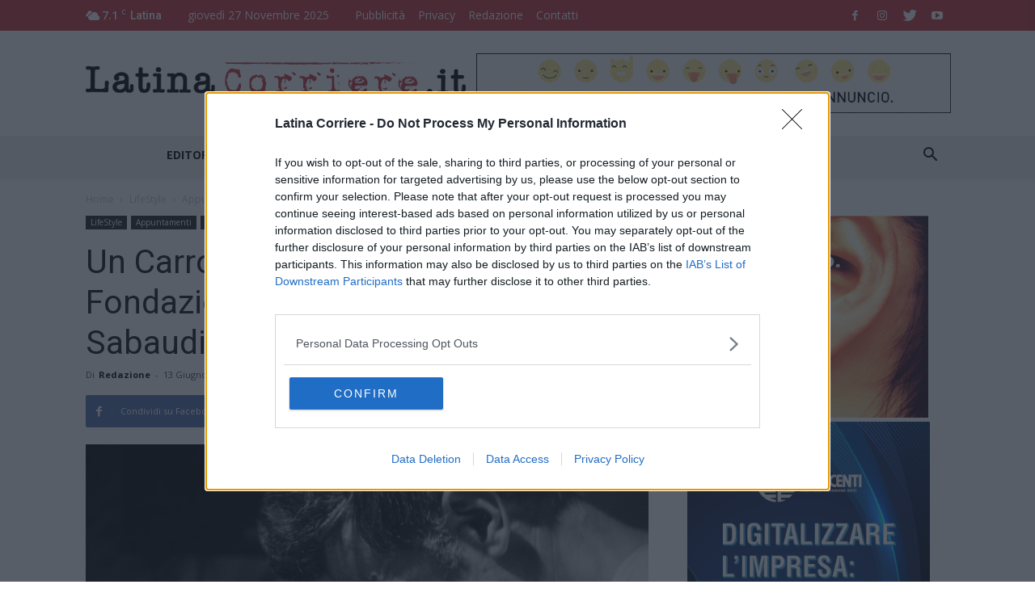

--- FILE ---
content_type: text/html; charset=UTF-8
request_url: https://www.latinacorriere.it/un-carro-di-tespi-per-le-citta-di-fondazione-appuntamento-a-latina-e-sabaudia/
body_size: 22279
content:
<!doctype html > <!--[if IE 8]><html class="ie8" lang="en"> <![endif]--> <!--[if IE 9]><html class="ie9" lang="en"> <![endif]--> <!--[if gt IE 8]><!--><html lang="it-IT"> <!--<![endif]--><head><link rel="stylesheet" media="print" onload="this.onload=null;this.media='all';" id="ao_optimized_gfonts" href="https://fonts.googleapis.com/css?family=Open+Sans%3A300italic%2C400%2C400italic%2C600%2C600italic%2C700%7CRoboto%3A300%2C400%2C400italic%2C500%2C500italic%2C700%2C900&amp;display=swap" /><link media="all" href="https://www.latinacorriere.it/ltcwp/wp-content/cache/autoptimize/css/autoptimize_344bdd64f1b34c0f4d236cef73e89f15.css" rel="stylesheet" /><link media="screen" href="https://www.latinacorriere.it/ltcwp/wp-content/cache/autoptimize/css/autoptimize_c45063e99e9c6570b6b0eecab9da3136.css" rel="stylesheet" /><title>Un Carro di Tespi per le città di Fondazione, appuntamento a Latina e Sabaudia - LatinaCorriere.it</title><meta charset="UTF-8" /><meta name="viewport" content="width=device-width, initial-scale=1.0"><link rel="pingback" href="https://www.latinacorriere.it/ltcwp/xmlrpc.php" /> <script type="text/javascript">var _iub = _iub || [];
_iub.csConfiguration = {"lang":"it","siteId": 2253063,"whitelabel":false,"cookiePolicyId": 35995653, "banner":{ "position":"bottom" }};</script> <script type="text/javascript" src="//cdn.iubenda.com/cs/iubenda_cs.js" charset="UTF-8" async></script> <script>var iCallback = function() {};
				var _iub = _iub || {};

				if ( typeof _iub.csConfiguration != 'undefined' ) {
					if ( 'callback' in _iub.csConfiguration ) {
						if ( 'onConsentGiven' in _iub.csConfiguration.callback )
							iCallback = _iub.csConfiguration.callback.onConsentGiven;

						_iub.csConfiguration.callback.onConsentGiven = function() {
							iCallback();

							/* separator */
							jQuery('noscript._no_script_iub').each(function (a, b) { var el = jQuery(b); el.after(el.html()); });
						}
					}
				}</script><meta name='robots' content='index, follow, max-image-preview:large, max-snippet:-1, max-video-preview:-1' /><meta property="og:image" content="https://www.latinacorriere.it/ltcwp/wp-content/uploads/2018/06/carro.jpg" /><link rel="icon" type="image/png" href="https://www.latinacorriere.it/ltcwp/wp-content/uploads/2019/05/favicon.png"><link rel="canonical" href="https://www.latinacorriere.it/un-carro-di-tespi-per-le-citta-di-fondazione-appuntamento-a-latina-e-sabaudia/" /><meta property="og:locale" content="it_IT" /><meta property="og:type" content="article" /><meta property="og:title" content="Un Carro di Tespi per le città di Fondazione, appuntamento a Latina e Sabaudia - LatinaCorriere.it" /><meta property="og:description" content="“Un carro di Tespi per le Città di Fondazione” è un progetto dell’associazione Teatro Mobile che si realizza con il contributo della Regione Lazio nell’ambito dei suoi interventi per la conoscenza, il recupero e la valorizzazione delle città del Novecento. Dopo il successo di Colleferro e Pontinia sono in programma le ultime due repliche della [&hellip;]" /><meta property="og:url" content="https://www.latinacorriere.it/un-carro-di-tespi-per-le-citta-di-fondazione-appuntamento-a-latina-e-sabaudia/" /><meta property="og:site_name" content="LatinaCorriere.it" /><meta property="article:publisher" content="https://www.facebook.com/latinacorriere.it/" /><meta property="article:published_time" content="2018-06-13T11:09:46+00:00" /><meta property="og:image" content="https://www.latinacorriere.it/ltcwp/wp-content/uploads/2018/06/carro.jpg" /><meta property="og:image:width" content="944" /><meta property="og:image:height" content="629" /><meta property="og:image:type" content="image/jpeg" /><meta name="author" content="Redazione" /><meta name="twitter:card" content="summary_large_image" /><meta name="twitter:creator" content="@latinacorriere" /><meta name="twitter:site" content="@latinacorriere" /><meta name="twitter:label1" content="Scritto da" /><meta name="twitter:data1" content="Redazione" /><meta name="twitter:label2" content="Tempo di lettura stimato" /><meta name="twitter:data2" content="1 minuto" /> <script type="application/ld+json" class="yoast-schema-graph">{"@context":"https://schema.org","@graph":[{"@type":"WebPage","@id":"https://www.latinacorriere.it/un-carro-di-tespi-per-le-citta-di-fondazione-appuntamento-a-latina-e-sabaudia/","url":"https://www.latinacorriere.it/un-carro-di-tespi-per-le-citta-di-fondazione-appuntamento-a-latina-e-sabaudia/","name":"Un Carro di Tespi per le città di Fondazione, appuntamento a Latina e Sabaudia - LatinaCorriere.it","isPartOf":{"@id":"https://www.latinacorriere.it/#website"},"primaryImageOfPage":{"@id":"https://www.latinacorriere.it/un-carro-di-tespi-per-le-citta-di-fondazione-appuntamento-a-latina-e-sabaudia/#primaryimage"},"image":{"@id":"https://www.latinacorriere.it/un-carro-di-tespi-per-le-citta-di-fondazione-appuntamento-a-latina-e-sabaudia/#primaryimage"},"thumbnailUrl":"https://www.latinacorriere.it/ltcwp/wp-content/uploads/2018/06/carro.jpg","datePublished":"2018-06-13T11:09:46+00:00","dateModified":"2018-06-13T11:09:46+00:00","author":{"@id":"https://www.latinacorriere.it/#/schema/person/ea27e0dbf232bf9cb86fd58af8a58c82"},"breadcrumb":{"@id":"https://www.latinacorriere.it/un-carro-di-tespi-per-le-citta-di-fondazione-appuntamento-a-latina-e-sabaudia/#breadcrumb"},"inLanguage":"it-IT","potentialAction":[{"@type":"ReadAction","target":["https://www.latinacorriere.it/un-carro-di-tespi-per-le-citta-di-fondazione-appuntamento-a-latina-e-sabaudia/"]}]},{"@type":"ImageObject","inLanguage":"it-IT","@id":"https://www.latinacorriere.it/un-carro-di-tespi-per-le-citta-di-fondazione-appuntamento-a-latina-e-sabaudia/#primaryimage","url":"https://www.latinacorriere.it/ltcwp/wp-content/uploads/2018/06/carro.jpg","contentUrl":"https://www.latinacorriere.it/ltcwp/wp-content/uploads/2018/06/carro.jpg","width":944,"height":629},{"@type":"BreadcrumbList","@id":"https://www.latinacorriere.it/un-carro-di-tespi-per-le-citta-di-fondazione-appuntamento-a-latina-e-sabaudia/#breadcrumb","itemListElement":[{"@type":"ListItem","position":1,"name":"Home","item":"https://www.latinacorriere.it/"},{"@type":"ListItem","position":2,"name":"Un Carro di Tespi per le città di Fondazione, appuntamento a Latina e Sabaudia"}]},{"@type":"WebSite","@id":"https://www.latinacorriere.it/#website","url":"https://www.latinacorriere.it/","name":"LatinaCorriere.it","description":"Notizie, Cronaca, Politica, Sport. Il quotidiano online della Provincia di Latina.","potentialAction":[{"@type":"SearchAction","target":{"@type":"EntryPoint","urlTemplate":"https://www.latinacorriere.it/?s={search_term_string}"},"query-input":"required name=search_term_string"}],"inLanguage":"it-IT"},{"@type":"Person","@id":"https://www.latinacorriere.it/#/schema/person/ea27e0dbf232bf9cb86fd58af8a58c82","name":"Redazione","image":{"@type":"ImageObject","inLanguage":"it-IT","@id":"https://www.latinacorriere.it/#/schema/person/image/","url":"https://www.latinacorriere.it/ltcwp/wp-content/uploads/2019/05/favicon-150x150.png","contentUrl":"https://www.latinacorriere.it/ltcwp/wp-content/uploads/2019/05/favicon-150x150.png","caption":"Redazione"},"url":"https://www.latinacorriere.it/author/red/"}]}</script> <link rel='dns-prefetch' href='//www.latinacorriere.it' /><link rel='dns-prefetch' href='//s.w.org' /><link href='https://fonts.gstatic.com' crossorigin='anonymous' rel='preconnect' /><link rel="alternate" type="application/rss+xml" title="LatinaCorriere.it &raquo; Feed" href="https://www.latinacorriere.it/feed/" /><link rel="alternate" type="application/rss+xml" title="LatinaCorriere.it &raquo; Feed dei commenti" href="https://www.latinacorriere.it/comments/feed/" />  <script
				src="//www.googletagmanager.com/gtag/js?id=UA-69936544-1"  data-cfasync="false" data-wpfc-render="false" type="text/javascript" async></script> <script data-cfasync="false" data-wpfc-render="false" type="text/javascript">var em_version = '7.10.0';
				var em_track_user = true;
				var em_no_track_reason = '';
				
								var disableStrs = [
															'ga-disable-UA-69936544-1',
									];

				/* Function to detect opted out users */
				function __gtagTrackerIsOptedOut() {
					for (var index = 0; index < disableStrs.length; index++) {
						if (document.cookie.indexOf(disableStrs[index] + '=true') > -1) {
							return true;
						}
					}

					return false;
				}

				/* Disable tracking if the opt-out cookie exists. */
				if (__gtagTrackerIsOptedOut()) {
					for (var index = 0; index < disableStrs.length; index++) {
						window[disableStrs[index]] = true;
					}
				}

				/* Opt-out function */
				function __gtagTrackerOptout() {
					for (var index = 0; index < disableStrs.length; index++) {
						document.cookie = disableStrs[index] + '=true; expires=Thu, 31 Dec 2099 23:59:59 UTC; path=/';
						window[disableStrs[index]] = true;
					}
				}

				if ('undefined' === typeof gaOptout) {
					function gaOptout() {
						__gtagTrackerOptout();
					}
				}
								window.dataLayer = window.dataLayer || [];

				window.ExactMetricsDualTracker = {
					helpers: {},
					trackers: {},
				};
				if (em_track_user) {
					function __gtagDataLayer() {
						dataLayer.push(arguments);
					}

					function __gtagTracker(type, name, parameters) {
						if (!parameters) {
							parameters = {};
						}

						if (parameters.send_to) {
							__gtagDataLayer.apply(null, arguments);
							return;
						}

						if (type === 'event') {
							
														parameters.send_to = exactmetrics_frontend.ua;
							__gtagDataLayer(type, name, parameters);
													} else {
							__gtagDataLayer.apply(null, arguments);
						}
					}

					__gtagTracker('js', new Date());
					__gtagTracker('set', {
						'developer_id.dNDMyYj': true,
											});
															__gtagTracker('config', 'UA-69936544-1', {"forceSSL":"true"} );
										window.gtag = __gtagTracker;										(function () {
						/* https://developers.google.com/analytics/devguides/collection/analyticsjs/ */
						/* ga and __gaTracker compatibility shim. */
						var noopfn = function () {
							return null;
						};
						var newtracker = function () {
							return new Tracker();
						};
						var Tracker = function () {
							return null;
						};
						var p = Tracker.prototype;
						p.get = noopfn;
						p.set = noopfn;
						p.send = function () {
							var args = Array.prototype.slice.call(arguments);
							args.unshift('send');
							__gaTracker.apply(null, args);
						};
						var __gaTracker = function () {
							var len = arguments.length;
							if (len === 0) {
								return;
							}
							var f = arguments[len - 1];
							if (typeof f !== 'object' || f === null || typeof f.hitCallback !== 'function') {
								if ('send' === arguments[0]) {
									var hitConverted, hitObject = false, action;
									if ('event' === arguments[1]) {
										if ('undefined' !== typeof arguments[3]) {
											hitObject = {
												'eventAction': arguments[3],
												'eventCategory': arguments[2],
												'eventLabel': arguments[4],
												'value': arguments[5] ? arguments[5] : 1,
											}
										}
									}
									if ('pageview' === arguments[1]) {
										if ('undefined' !== typeof arguments[2]) {
											hitObject = {
												'eventAction': 'page_view',
												'page_path': arguments[2],
											}
										}
									}
									if (typeof arguments[2] === 'object') {
										hitObject = arguments[2];
									}
									if (typeof arguments[5] === 'object') {
										Object.assign(hitObject, arguments[5]);
									}
									if ('undefined' !== typeof arguments[1].hitType) {
										hitObject = arguments[1];
										if ('pageview' === hitObject.hitType) {
											hitObject.eventAction = 'page_view';
										}
									}
									if (hitObject) {
										action = 'timing' === arguments[1].hitType ? 'timing_complete' : hitObject.eventAction;
										hitConverted = mapArgs(hitObject);
										__gtagTracker('event', action, hitConverted);
									}
								}
								return;
							}

							function mapArgs(args) {
								var arg, hit = {};
								var gaMap = {
									'eventCategory': 'event_category',
									'eventAction': 'event_action',
									'eventLabel': 'event_label',
									'eventValue': 'event_value',
									'nonInteraction': 'non_interaction',
									'timingCategory': 'event_category',
									'timingVar': 'name',
									'timingValue': 'value',
									'timingLabel': 'event_label',
									'page': 'page_path',
									'location': 'page_location',
									'title': 'page_title',
								};
								for (arg in args) {
																		if (!(!args.hasOwnProperty(arg) || !gaMap.hasOwnProperty(arg))) {
										hit[gaMap[arg]] = args[arg];
									} else {
										hit[arg] = args[arg];
									}
								}
								return hit;
							}

							try {
								f.hitCallback();
							} catch (ex) {
							}
						};
						__gaTracker.create = newtracker;
						__gaTracker.getByName = newtracker;
						__gaTracker.getAll = function () {
							return [];
						};
						__gaTracker.remove = noopfn;
						__gaTracker.loaded = true;
						window['__gaTracker'] = __gaTracker;
					})();
									} else {
										console.log("");
					(function () {
						function __gtagTracker() {
							return null;
						}

						window['__gtagTracker'] = __gtagTracker;
						window['gtag'] = __gtagTracker;
					})();
									}</script>  <script type="text/javascript">window._wpemojiSettings = {"baseUrl":"https:\/\/s.w.org\/images\/core\/emoji\/14.0.0\/72x72\/","ext":".png","svgUrl":"https:\/\/s.w.org\/images\/core\/emoji\/14.0.0\/svg\/","svgExt":".svg","source":{"concatemoji":"https:\/\/www.latinacorriere.it\/ltcwp\/wp-includes\/js\/wp-emoji-release.min.js?ver=6.0.11"}};
/*! This file is auto-generated */
!function(e,a,t){var n,r,o,i=a.createElement("canvas"),p=i.getContext&&i.getContext("2d");function s(e,t){var a=String.fromCharCode,e=(p.clearRect(0,0,i.width,i.height),p.fillText(a.apply(this,e),0,0),i.toDataURL());return p.clearRect(0,0,i.width,i.height),p.fillText(a.apply(this,t),0,0),e===i.toDataURL()}function c(e){var t=a.createElement("script");t.src=e,t.defer=t.type="text/javascript",a.getElementsByTagName("head")[0].appendChild(t)}for(o=Array("flag","emoji"),t.supports={everything:!0,everythingExceptFlag:!0},r=0;r<o.length;r++)t.supports[o[r]]=function(e){if(!p||!p.fillText)return!1;switch(p.textBaseline="top",p.font="600 32px Arial",e){case"flag":return s([127987,65039,8205,9895,65039],[127987,65039,8203,9895,65039])?!1:!s([55356,56826,55356,56819],[55356,56826,8203,55356,56819])&&!s([55356,57332,56128,56423,56128,56418,56128,56421,56128,56430,56128,56423,56128,56447],[55356,57332,8203,56128,56423,8203,56128,56418,8203,56128,56421,8203,56128,56430,8203,56128,56423,8203,56128,56447]);case"emoji":return!s([129777,127995,8205,129778,127999],[129777,127995,8203,129778,127999])}return!1}(o[r]),t.supports.everything=t.supports.everything&&t.supports[o[r]],"flag"!==o[r]&&(t.supports.everythingExceptFlag=t.supports.everythingExceptFlag&&t.supports[o[r]]);t.supports.everythingExceptFlag=t.supports.everythingExceptFlag&&!t.supports.flag,t.DOMReady=!1,t.readyCallback=function(){t.DOMReady=!0},t.supports.everything||(n=function(){t.readyCallback()},a.addEventListener?(a.addEventListener("DOMContentLoaded",n,!1),e.addEventListener("load",n,!1)):(e.attachEvent("onload",n),a.attachEvent("onreadystatechange",function(){"complete"===a.readyState&&t.readyCallback()})),(e=t.source||{}).concatemoji?c(e.concatemoji):e.wpemoji&&e.twemoji&&(c(e.twemoji),c(e.wpemoji)))}(window,document,window._wpemojiSettings);</script> <!--noptimize--><script id="latin-ready">
			window.advanced_ads_ready=function(e,a){a=a||"complete";var d=function(e){return"interactive"===a?"loading"!==e:"complete"===e};d(document.readyState)?e():document.addEventListener("readystatechange",(function(a){d(a.target.readyState)&&e()}),{once:"interactive"===a})},window.advanced_ads_ready_queue=window.advanced_ads_ready_queue||[];		</script>
		<!--/noptimize--> <script data-cfasync="false" data-wpfc-render="false" type="text/javascript" id='exactmetrics-frontend-script-js-extra'>var exactmetrics_frontend = {"js_events_tracking":"true","download_extensions":"zip,mp3,mpeg,pdf,docx,pptx,xlsx,rar","inbound_paths":"[{\"path\":\"\\\/go\\\/\",\"label\":\"affiliate\"},{\"path\":\"\\\/recommend\\\/\",\"label\":\"affiliate\"}]","home_url":"https:\/\/www.latinacorriere.it","hash_tracking":"false","ua":"UA-69936544-1","v4_id":""};</script> <script type='text/javascript' src='https://www.latinacorriere.it/ltcwp/wp-includes/js/jquery/jquery.min.js?ver=3.6.0' id='jquery-core-js'></script> <link rel="https://api.w.org/" href="https://www.latinacorriere.it/wp-json/" /><link rel="alternate" type="application/json" href="https://www.latinacorriere.it/wp-json/wp/v2/posts/54994" /><link rel="EditURI" type="application/rsd+xml" title="RSD" href="https://www.latinacorriere.it/ltcwp/xmlrpc.php?rsd" /><link rel="wlwmanifest" type="application/wlwmanifest+xml" href="https://www.latinacorriere.it/ltcwp/wp-includes/wlwmanifest.xml" /><meta name="generator" content="WordPress 6.0.11" /><link rel='shortlink' href='https://www.latinacorriere.it/?p=54994' /><link rel="alternate" type="application/json+oembed" href="https://www.latinacorriere.it/wp-json/oembed/1.0/embed?url=https%3A%2F%2Fwww.latinacorriere.it%2Fun-carro-di-tespi-per-le-citta-di-fondazione-appuntamento-a-latina-e-sabaudia%2F" /><link rel="alternate" type="text/xml+oembed" href="https://www.latinacorriere.it/wp-json/oembed/1.0/embed?url=https%3A%2F%2Fwww.latinacorriere.it%2Fun-carro-di-tespi-per-le-citta-di-fondazione-appuntamento-a-latina-e-sabaudia%2F&#038;format=xml" />  <script src="//d27gtglsu4f4y2.cloudfront.net/prebid_hb_500_379.js" async></script> <!--[if lt IE 9]><script src="https://html5shim.googlecode.com/svn/trunk/html5.js"></script><![endif]--><meta name="generator" content="Powered by Visual Composer - drag and drop page builder for WordPress."/> <!--[if lte IE 9]><link rel="stylesheet" type="text/css" href="https://www.latinacorriere.it/ltcwp/wp-content/plugins/js_composer/assets/css/vc_lte_ie9.min.css" media="screen"><![endif]-->  <script>var tdBlocksArray = []; //here we store all the items for the current page

	    //td_block class - each ajax block uses a object of this class for requests
	    function tdBlock() {
		    this.id = '';
		    this.block_type = 1; //block type id (1-234 etc)
		    this.atts = '';
		    this.td_column_number = '';
		    this.td_current_page = 1; //
		    this.post_count = 0; //from wp
		    this.found_posts = 0; //from wp
		    this.max_num_pages = 0; //from wp
		    this.td_filter_value = ''; //current live filter value
		    this.is_ajax_running = false;
		    this.td_user_action = ''; // load more or infinite loader (used by the animation)
		    this.header_color = '';
		    this.ajax_pagination_infinite_stop = ''; //show load more at page x
	    }


        // td_js_generator - mini detector
        (function(){
            var htmlTag = document.getElementsByTagName("html")[0];

            if ( navigator.userAgent.indexOf("MSIE 10.0") > -1 ) {
                htmlTag.className += ' ie10';
            }

            if ( !!navigator.userAgent.match(/Trident.*rv\:11\./) ) {
                htmlTag.className += ' ie11';
            }

            if ( /(iPad|iPhone|iPod)/g.test(navigator.userAgent) ) {
                htmlTag.className += ' td-md-is-ios';
            }

            var user_agent = navigator.userAgent.toLowerCase();
            if ( user_agent.indexOf("android") > -1 ) {
                htmlTag.className += ' td-md-is-android';
            }

            if ( -1 !== navigator.userAgent.indexOf('Mac OS X')  ) {
                htmlTag.className += ' td-md-is-os-x';
            }

            if ( /chrom(e|ium)/.test(navigator.userAgent.toLowerCase()) ) {
               htmlTag.className += ' td-md-is-chrome';
            }

            if ( -1 !== navigator.userAgent.indexOf('Firefox') ) {
                htmlTag.className += ' td-md-is-firefox';
            }

            if ( -1 !== navigator.userAgent.indexOf('Safari') && -1 === navigator.userAgent.indexOf('Chrome') ) {
                htmlTag.className += ' td-md-is-safari';
            }

            if( -1 !== navigator.userAgent.indexOf('IEMobile') ){
                htmlTag.className += ' td-md-is-iemobile';
            }

        })();




        var tdLocalCache = {};

        ( function () {
            "use strict";

            tdLocalCache = {
                data: {},
                remove: function (resource_id) {
                    delete tdLocalCache.data[resource_id];
                },
                exist: function (resource_id) {
                    return tdLocalCache.data.hasOwnProperty(resource_id) && tdLocalCache.data[resource_id] !== null;
                },
                get: function (resource_id) {
                    return tdLocalCache.data[resource_id];
                },
                set: function (resource_id, cachedData) {
                    tdLocalCache.remove(resource_id);
                    tdLocalCache.data[resource_id] = cachedData;
                }
            };
        })();

    
    
var td_viewport_interval_list=[{"limitBottom":767,"sidebarWidth":228},{"limitBottom":1018,"sidebarWidth":300},{"limitBottom":1140,"sidebarWidth":324}];
var td_animation_stack_effect="type0";
var tds_animation_stack=true;
var td_animation_stack_specific_selectors=".entry-thumb, img";
var td_animation_stack_general_selectors=".td-animation-stack img, .td-animation-stack .entry-thumb, .post img";
var td_ajax_url="https:\/\/www.latinacorriere.it\/ltcwp\/wp-admin\/admin-ajax.php?td_theme_name=Newspaper&v=8.1";
var td_get_template_directory_uri="https:\/\/www.latinacorriere.it\/ltcwp\/wp-content\/themes\/Newspaper";
var tds_snap_menu="snap";
var tds_logo_on_sticky="show";
var tds_header_style="";
var td_please_wait="Per favore attendi...";
var td_email_user_pass_incorrect="Utente o password errata!";
var td_email_user_incorrect="Email o Username errati!";
var td_email_incorrect="Email non corretta!";
var tds_more_articles_on_post_enable="show";
var tds_more_articles_on_post_time_to_wait="";
var tds_more_articles_on_post_pages_distance_from_top=0;
var tds_theme_color_site_wide="#c13139";
var tds_smart_sidebar="enabled";
var tdThemeName="Newspaper";
var td_magnific_popup_translation_tPrev="Precedente (Freccia Sinistra)";
var td_magnific_popup_translation_tNext="Successivo (tasto freccia destra)";
var td_magnific_popup_translation_tCounter="%curr% di %total%";
var td_magnific_popup_translation_ajax_tError="Il contenuto di %url% non pu\u00f2 essere caricato.";
var td_magnific_popup_translation_image_tError="L'immagine #%curr% non pu\u00f2 essere caricata";
var td_ad_background_click_link="";
var td_ad_background_click_target="";</script> <style>.td-header-wrap .black-menu .sf-menu > .current-menu-item > a,
    .td-header-wrap .black-menu .sf-menu > .current-menu-ancestor > a,
    .td-header-wrap .black-menu .sf-menu > .current-category-ancestor > a,
    .td-header-wrap .black-menu .sf-menu > li > a:hover,
    .td-header-wrap .black-menu .sf-menu > .sfHover > a,
    .td-header-style-12 .td-header-menu-wrap-full,
    .sf-menu > .current-menu-item > a:after,
    .sf-menu > .current-menu-ancestor > a:after,
    .sf-menu > .current-category-ancestor > a:after,
    .sf-menu > li:hover > a:after,
    .sf-menu > .sfHover > a:after,
    .td-header-style-12 .td-affix,
    .header-search-wrap .td-drop-down-search:after,
    .header-search-wrap .td-drop-down-search .btn:hover,
    input[type=submit]:hover,
    .td-read-more a,
    .td-post-category:hover,
    .td-grid-style-1.td-hover-1 .td-big-grid-post:hover .td-post-category,
    .td-grid-style-5.td-hover-1 .td-big-grid-post:hover .td-post-category,
    .td_top_authors .td-active .td-author-post-count,
    .td_top_authors .td-active .td-author-comments-count,
    .td_top_authors .td_mod_wrap:hover .td-author-post-count,
    .td_top_authors .td_mod_wrap:hover .td-author-comments-count,
    .td-404-sub-sub-title a:hover,
    .td-search-form-widget .wpb_button:hover,
    .td-rating-bar-wrap div,
    .td_category_template_3 .td-current-sub-category,
    .dropcap,
    .td_wrapper_video_playlist .td_video_controls_playlist_wrapper,
    .wpb_default,
    .wpb_default:hover,
    .td-left-smart-list:hover,
    .td-right-smart-list:hover,
    .woocommerce-checkout .woocommerce input.button:hover,
    .woocommerce-page .woocommerce a.button:hover,
    .woocommerce-account div.woocommerce .button:hover,
    #bbpress-forums button:hover,
    .bbp_widget_login .button:hover,
    .td-footer-wrapper .td-post-category,
    .td-footer-wrapper .widget_product_search input[type="submit"]:hover,
    .woocommerce .product a.button:hover,
    .woocommerce .product #respond input#submit:hover,
    .woocommerce .checkout input#place_order:hover,
    .woocommerce .woocommerce.widget .button:hover,
    .single-product .product .summary .cart .button:hover,
    .woocommerce-cart .woocommerce table.cart .button:hover,
    .woocommerce-cart .woocommerce .shipping-calculator-form .button:hover,
    .td-next-prev-wrap a:hover,
    .td-load-more-wrap a:hover,
    .td-post-small-box a:hover,
    .page-nav .current,
    .page-nav:first-child > div,
    .td_category_template_8 .td-category-header .td-category a.td-current-sub-category,
    .td_category_template_4 .td-category-siblings .td-category a:hover,
    #bbpress-forums .bbp-pagination .current,
    #bbpress-forums #bbp-single-user-details #bbp-user-navigation li.current a,
    .td-theme-slider:hover .slide-meta-cat a,
    a.vc_btn-black:hover,
    .td-trending-now-wrapper:hover .td-trending-now-title,
    .td-scroll-up,
    .td-smart-list-button:hover,
    .td-weather-information:before,
    .td-weather-week:before,
    .td_block_exchange .td-exchange-header:before,
    .td_block_big_grid_9.td-grid-style-1 .td-post-category,
    .td_block_big_grid_9.td-grid-style-5 .td-post-category,
    .td-grid-style-6.td-hover-1 .td-module-thumb:after,
    .td-pulldown-syle-2 .td-subcat-dropdown ul:after,
    .td_block_template_9 .td-block-title:after,
    .td_block_template_15 .td-block-title:before {
        background-color: #c13139;
    }

    .global-block-template-4 .td-related-title .td-cur-simple-item:before {
        border-color: #c13139 transparent transparent transparent !important;
    }

    .woocommerce .woocommerce-message .button:hover,
    .woocommerce .woocommerce-error .button:hover,
    .woocommerce .woocommerce-info .button:hover,
    .global-block-template-4 .td-related-title .td-cur-simple-item,
    .global-block-template-3 .td-related-title .td-cur-simple-item,
    .global-block-template-9 .td-related-title:after {
        background-color: #c13139 !important;
    }

    .woocommerce .product .onsale,
    .woocommerce.widget .ui-slider .ui-slider-handle {
        background: none #c13139;
    }

    .woocommerce.widget.widget_layered_nav_filters ul li a {
        background: none repeat scroll 0 0 #c13139 !important;
    }

    a,
    cite a:hover,
    .td_mega_menu_sub_cats .cur-sub-cat,
    .td-mega-span h3 a:hover,
    .td_mod_mega_menu:hover .entry-title a,
    .header-search-wrap .result-msg a:hover,
    .top-header-menu li a:hover,
    .top-header-menu .current-menu-item > a,
    .top-header-menu .current-menu-ancestor > a,
    .top-header-menu .current-category-ancestor > a,
    .td-social-icon-wrap > a:hover,
    .td-header-sp-top-widget .td-social-icon-wrap a:hover,
    .td-page-content blockquote p,
    .td-post-content blockquote p,
    .mce-content-body blockquote p,
    .comment-content blockquote p,
    .wpb_text_column blockquote p,
    .td_block_text_with_title blockquote p,
    .td_module_wrap:hover .entry-title a,
    .td-subcat-filter .td-subcat-list a:hover,
    .td-subcat-filter .td-subcat-dropdown a:hover,
    .td_quote_on_blocks,
    .dropcap2,
    .dropcap3,
    .td_top_authors .td-active .td-authors-name a,
    .td_top_authors .td_mod_wrap:hover .td-authors-name a,
    .td-post-next-prev-content a:hover,
    .author-box-wrap .td-author-social a:hover,
    .td-author-name a:hover,
    .td-author-url a:hover,
    .td_mod_related_posts:hover h3 > a,
    .td-post-template-11 .td-related-title .td-related-left:hover,
    .td-post-template-11 .td-related-title .td-related-right:hover,
    .td-post-template-11 .td-related-title .td-cur-simple-item,
    .td-post-template-11 .td_block_related_posts .td-next-prev-wrap a:hover,
    .comment-reply-link:hover,
    .logged-in-as a:hover,
    #cancel-comment-reply-link:hover,
    .td-search-query,
    .td-category-header .td-pulldown-category-filter-link:hover,
    .td-category-siblings .td-subcat-dropdown a:hover,
    .td-category-siblings .td-subcat-dropdown a.td-current-sub-category,
    .widget a:hover,
    .td_wp_recentcomments a:hover,
    .archive .widget_archive .current,
    .archive .widget_archive .current a,
    .widget_calendar tfoot a:hover,
    .woocommerce a.added_to_cart:hover,
    .woocommerce-account .woocommerce-MyAccount-navigation a:hover,
    #bbpress-forums li.bbp-header .bbp-reply-content span a:hover,
    #bbpress-forums .bbp-forum-freshness a:hover,
    #bbpress-forums .bbp-topic-freshness a:hover,
    #bbpress-forums .bbp-forums-list li a:hover,
    #bbpress-forums .bbp-forum-title:hover,
    #bbpress-forums .bbp-topic-permalink:hover,
    #bbpress-forums .bbp-topic-started-by a:hover,
    #bbpress-forums .bbp-topic-started-in a:hover,
    #bbpress-forums .bbp-body .super-sticky li.bbp-topic-title .bbp-topic-permalink,
    #bbpress-forums .bbp-body .sticky li.bbp-topic-title .bbp-topic-permalink,
    .widget_display_replies .bbp-author-name,
    .widget_display_topics .bbp-author-name,
    .footer-text-wrap .footer-email-wrap a,
    .td-subfooter-menu li a:hover,
    .footer-social-wrap a:hover,
    a.vc_btn-black:hover,
    .td-smart-list-dropdown-wrap .td-smart-list-button:hover,
    .td_module_17 .td-read-more a:hover,
    .td_module_18 .td-read-more a:hover,
    .td_module_19 .td-post-author-name a:hover,
    .td-instagram-user a,
    .td-pulldown-syle-2 .td-subcat-dropdown:hover .td-subcat-more span,
    .td-pulldown-syle-2 .td-subcat-dropdown:hover .td-subcat-more i,
    .td-pulldown-syle-3 .td-subcat-dropdown:hover .td-subcat-more span,
    .td-pulldown-syle-3 .td-subcat-dropdown:hover .td-subcat-more i,
    .td-block-title-wrap .td-wrapper-pulldown-filter .td-pulldown-filter-display-option:hover,
    .td-block-title-wrap .td-wrapper-pulldown-filter .td-pulldown-filter-display-option:hover i,
    .td-block-title-wrap .td-wrapper-pulldown-filter .td-pulldown-filter-link:hover,
    .td-block-title-wrap .td-wrapper-pulldown-filter .td-pulldown-filter-item .td-cur-simple-item,
    .global-block-template-2 .td-related-title .td-cur-simple-item,
    .global-block-template-5 .td-related-title .td-cur-simple-item,
    .global-block-template-6 .td-related-title .td-cur-simple-item,
    .global-block-template-7 .td-related-title .td-cur-simple-item,
    .global-block-template-8 .td-related-title .td-cur-simple-item,
    .global-block-template-9 .td-related-title .td-cur-simple-item,
    .global-block-template-10 .td-related-title .td-cur-simple-item,
    .global-block-template-11 .td-related-title .td-cur-simple-item,
    .global-block-template-12 .td-related-title .td-cur-simple-item,
    .global-block-template-13 .td-related-title .td-cur-simple-item,
    .global-block-template-14 .td-related-title .td-cur-simple-item,
    .global-block-template-15 .td-related-title .td-cur-simple-item,
    .global-block-template-16 .td-related-title .td-cur-simple-item,
    .global-block-template-17 .td-related-title .td-cur-simple-item,
    .td-theme-wrap .sf-menu ul .td-menu-item > a:hover,
    .td-theme-wrap .sf-menu ul .sfHover > a,
    .td-theme-wrap .sf-menu ul .current-menu-ancestor > a,
    .td-theme-wrap .sf-menu ul .current-category-ancestor > a,
    .td-theme-wrap .sf-menu ul .current-menu-item > a,
    .td_outlined_btn {
        color: #c13139;
    }

    a.vc_btn-black.vc_btn_square_outlined:hover,
    a.vc_btn-black.vc_btn_outlined:hover,
    .td-mega-menu-page .wpb_content_element ul li a:hover,
    .td-theme-wrap .td-aj-search-results .td_module_wrap:hover .entry-title a,
    .td-theme-wrap .header-search-wrap .result-msg a:hover {
        color: #c13139 !important;
    }

    .td-next-prev-wrap a:hover,
    .td-load-more-wrap a:hover,
    .td-post-small-box a:hover,
    .page-nav .current,
    .page-nav:first-child > div,
    .td_category_template_8 .td-category-header .td-category a.td-current-sub-category,
    .td_category_template_4 .td-category-siblings .td-category a:hover,
    #bbpress-forums .bbp-pagination .current,
    .post .td_quote_box,
    .page .td_quote_box,
    a.vc_btn-black:hover,
    .td_block_template_5 .td-block-title > *,
    .td_outlined_btn {
        border-color: #c13139;
    }

    .td_wrapper_video_playlist .td_video_currently_playing:after {
        border-color: #c13139 !important;
    }

    .header-search-wrap .td-drop-down-search:before {
        border-color: transparent transparent #c13139 transparent;
    }

    .block-title > span,
    .block-title > a,
    .block-title > label,
    .widgettitle,
    .widgettitle:after,
    .td-trending-now-title,
    .td-trending-now-wrapper:hover .td-trending-now-title,
    .wpb_tabs li.ui-tabs-active a,
    .wpb_tabs li:hover a,
    .vc_tta-container .vc_tta-color-grey.vc_tta-tabs-position-top.vc_tta-style-classic .vc_tta-tabs-container .vc_tta-tab.vc_active > a,
    .vc_tta-container .vc_tta-color-grey.vc_tta-tabs-position-top.vc_tta-style-classic .vc_tta-tabs-container .vc_tta-tab:hover > a,
    .td_block_template_1 .td-related-title .td-cur-simple-item,
    .woocommerce .product .products h2:not(.woocommerce-loop-product__title),
    .td-subcat-filter .td-subcat-dropdown:hover .td-subcat-more, 
    .td_3D_btn,
    .td_shadow_btn,
    .td_default_btn,
    .td_round_btn, 
    .td_outlined_btn:hover {
    	background-color: #c13139;
    }

    .woocommerce div.product .woocommerce-tabs ul.tabs li.active {
    	background-color: #c13139 !important;
    }

    .block-title,
    .td_block_template_1 .td-related-title,
    .wpb_tabs .wpb_tabs_nav,
    .vc_tta-container .vc_tta-color-grey.vc_tta-tabs-position-top.vc_tta-style-classic .vc_tta-tabs-container,
    .woocommerce div.product .woocommerce-tabs ul.tabs:before {
        border-color: #c13139;
    }
    .td_block_wrap .td-subcat-item a.td-cur-simple-item {
	    color: #c13139;
	}


    
    .td-grid-style-4 .entry-title
    {
        background-color: rgba(193, 49, 57, 0.7);
    }

    
    .block-title > span,
    .block-title > span > a,
    .block-title > a,
    .block-title > label,
    .widgettitle,
    .widgettitle:after,
    .td-trending-now-title,
    .td-trending-now-wrapper:hover .td-trending-now-title,
    .wpb_tabs li.ui-tabs-active a,
    .wpb_tabs li:hover a,
    .vc_tta-container .vc_tta-color-grey.vc_tta-tabs-position-top.vc_tta-style-classic .vc_tta-tabs-container .vc_tta-tab.vc_active > a,
    .vc_tta-container .vc_tta-color-grey.vc_tta-tabs-position-top.vc_tta-style-classic .vc_tta-tabs-container .vc_tta-tab:hover > a,
    .td_block_template_1 .td-related-title .td-cur-simple-item,
    .woocommerce .product .products h2:not(.woocommerce-loop-product__title),
    .td-subcat-filter .td-subcat-dropdown:hover .td-subcat-more,
    .td-weather-information:before,
    .td-weather-week:before,
    .td_block_exchange .td-exchange-header:before,
    .td-theme-wrap .td_block_template_3 .td-block-title > *,
    .td-theme-wrap .td_block_template_4 .td-block-title > *,
    .td-theme-wrap .td_block_template_7 .td-block-title > *,
    .td-theme-wrap .td_block_template_9 .td-block-title:after,
    .td-theme-wrap .td_block_template_10 .td-block-title::before,
    .td-theme-wrap .td_block_template_11 .td-block-title::before,
    .td-theme-wrap .td_block_template_11 .td-block-title::after,
    .td-theme-wrap .td_block_template_14 .td-block-title,
    .td-theme-wrap .td_block_template_15 .td-block-title:before,
    .td-theme-wrap .td_block_template_17 .td-block-title:before {
        background-color: #222222;
    }

    .woocommerce div.product .woocommerce-tabs ul.tabs li.active {
    	background-color: #222222 !important;
    }

    .block-title,
    .td_block_template_1 .td-related-title,
    .wpb_tabs .wpb_tabs_nav,
    .vc_tta-container .vc_tta-color-grey.vc_tta-tabs-position-top.vc_tta-style-classic .vc_tta-tabs-container,
    .woocommerce div.product .woocommerce-tabs ul.tabs:before,
    .td-theme-wrap .td_block_template_5 .td-block-title > *,
    .td-theme-wrap .td_block_template_17 .td-block-title,
    .td-theme-wrap .td_block_template_17 .td-block-title::before {
        border-color: #222222;
    }

    .td-theme-wrap .td_block_template_4 .td-block-title > *:before,
    .td-theme-wrap .td_block_template_17 .td-block-title::after {
        border-color: #222222 transparent transparent transparent;
    }

    
    @media (max-width: 767px) {
        body .td-header-wrap .td-header-main-menu {
            background-color: #c13139 !important;
        }
    }


    
    .td-menu-background:before,
    .td-search-background:before {
        background: #c13139;
        background: -moz-linear-gradient(top, #c13139 0%, #c1575c 100%);
        background: -webkit-gradient(left top, left bottom, color-stop(0%, #c13139), color-stop(100%, #c1575c));
        background: -webkit-linear-gradient(top, #c13139 0%, #c1575c 100%);
        background: -o-linear-gradient(top, #c13139 0%, @mobileu_gradient_two_mob 100%);
        background: -ms-linear-gradient(top, #c13139 0%, #c1575c 100%);
        background: linear-gradient(to bottom, #c13139 0%, #c1575c 100%);
        filter: progid:DXImageTransform.Microsoft.gradient( startColorstr='#c13139', endColorstr='#c1575c', GradientType=0 );
    }

    
    .td-mobile-content .current-menu-item > a,
    .td-mobile-content .current-menu-ancestor > a,
    .td-mobile-content .current-category-ancestor > a,
    #td-mobile-nav .td-menu-login-section a:hover,
    #td-mobile-nav .td-register-section a:hover,
    #td-mobile-nav .td-menu-socials-wrap a:hover i,
    .td-search-close a:hover i {
        color: #353535;
    }

    
    #td-mobile-nav .td-register-section .td-login-button,
    .td-search-wrap-mob .result-msg a {
        color: #c13139;
    }



    
    .td-footer-wrapper,
    .td-footer-wrapper .td_block_template_7 .td-block-title > *,
    .td-footer-wrapper .td_block_template_17 .td-block-title,
    .td-footer-wrapper .td-block-title-wrap .td-wrapper-pulldown-filter {
        background-color: #2d2d2d;
    }

    
    .td-sub-footer-container {
        background-color: #c13139;
    }

    
    .td-sub-footer-container,
    .td-subfooter-menu li a {
        color: #ffffff;
    }

    
    .td-subfooter-menu li a:hover {
        color: #0d3758;
    }


    
    .td-footer-wrapper::before {
        background-size: cover;
    }

    
    .td-footer-wrapper::before {
        background-position: center center;
    }

    
    .td-footer-wrapper::before {
        opacity: 0.1;
    }



    
    .td-menu-background,
    .td-search-background {
        background-image: url('https://latinacorriere.netinprogress.com/wp-content/uploads/2019/03/8.jpg');
    }

    
    .white-popup-block:before {
        background-image: url('https://latinacorriere.netinprogress.com/wp-content/uploads/2019/03/8.jpg');
    }</style> <script async src="https://www.googletagmanager.com/gtag/js?id=UA-69936544-1"></script> <script>window.dataLayer = window.dataLayer || [];
  function gtag(){dataLayer.push(arguments);}
  gtag('js', new Date());

  gtag('config', 'UA-69936544-1');</script> <script type="application/ld+json">{
                            "@context": "http://schema.org",
                            "@type": "BreadcrumbList",
                            "itemListElement": [{
                            "@type": "ListItem",
                            "position": 1,
                                "item": {
                                "@type": "WebSite",
                                "@id": "https://www.latinacorriere.it/",
                                "name": "Home"                                               
                            }
                        },{
                            "@type": "ListItem",
                            "position": 2,
                                "item": {
                                "@type": "WebPage",
                                "@id": "https://www.latinacorriere.it/lifestyle/",
                                "name": "LifeStyle"
                            }
                        },{
                            "@type": "ListItem",
                            "position": 3,
                                "item": {
                                "@type": "WebPage",
                                "@id": "https://www.latinacorriere.it/lifestyle/appuntamenti/",
                                "name": "Appuntamenti"                                
                            }
                        },{
                            "@type": "ListItem",
                            "position": 4,
                                "item": {
                                "@type": "WebPage",
                                "@id": "https://www.latinacorriere.it/un-carro-di-tespi-per-le-citta-di-fondazione-appuntamento-a-latina-e-sabaudia/",
                                "name": "Un Carro di Tespi per le città di Fondazione, appuntamento a Latina..."                                
                            }
                        }    ]
                        }</script> <noscript><style type="text/css">.wpb_animate_when_almost_visible { opacity: 1; }</style></noscript></head><body class="post-template-default single single-post postid-54994 single-format-standard un-carro-di-tespi-per-le-citta-di-fondazione-appuntamento-a-latina-e-sabaudia global-block-template-5 wpb-js-composer js-comp-ver-5.2.1 vc_responsive aa-prefix-latin- td-animation-stack-type0 td-full-layout" itemscope="itemscope" itemtype="https://schema.org/WebPage"><div class="td-scroll-up"><i class="td-icon-menu-up"></i></div><div class="td-menu-background"></div><div id="td-mobile-nav"><div class="td-mobile-container"><div class="td-menu-socials-wrap"><div class="td-menu-socials"> <span class="td-social-icon-wrap"> <a target="_blank" href="https://www.facebook.com/latinacorriere.it" title="Facebook"> <i class="td-icon-font td-icon-facebook"></i> </a> </span> <span class="td-social-icon-wrap"> <a target="_blank" href="https://www.instagram.com/latinacorriere.it/" title="Instagram"> <i class="td-icon-font td-icon-instagram"></i> </a> </span> <span class="td-social-icon-wrap"> <a target="_blank" href="https://twitter.com/LatinaCorriere" title="Twitter"> <i class="td-icon-font td-icon-twitter"></i> </a> </span> <span class="td-social-icon-wrap"> <a target="_blank" href="https://www.youtube.com/user/corrieredilatina" title="Youtube"> <i class="td-icon-font td-icon-youtube"></i> </a> </span></div><div class="td-mobile-close"> <a href="#"><i class="td-icon-close-mobile"></i></a></div></div><div class="td-mobile-content"><div class="menu-latina-corriere-menu-principale-container"><ul id="menu-latina-corriere-menu-principale" class="td-mobile-main-menu"><li id="menu-item-69820" class="menu-item menu-item-type-taxonomy menu-item-object-category menu-item-first menu-item-69820"><a href="https://www.latinacorriere.it/editoriale/">Editoriali</a></li><li id="menu-item-158" class="menu-item menu-item-type-taxonomy menu-item-object-category menu-item-158"><a href="https://www.latinacorriere.it/cronaca/">Cronaca</a></li><li id="menu-item-527" class="menu-item menu-item-type-taxonomy menu-item-object-category menu-item-527"><a href="https://www.latinacorriere.it/politica/">Politica</a></li><li id="menu-item-528" class="menu-item menu-item-type-taxonomy menu-item-object-category menu-item-528"><a href="https://www.latinacorriere.it/economia/">Economia</a></li><li id="menu-item-559" class="menu-item menu-item-type-taxonomy menu-item-object-category current-post-ancestor current-menu-parent current-post-parent menu-item-has-children menu-item-559"><a href="https://www.latinacorriere.it/provincia/">Provincia<i class="td-icon-menu-right td-element-after"></i></a><ul class="sub-menu"><li id="menu-item-564" class="menu-item menu-item-type-custom menu-item-object-custom menu-item-has-children menu-item-564"><a href="#">Nord<i class="td-icon-menu-right td-element-after"></i></a><ul class="sub-menu"><li id="menu-item-560" class="menu-item menu-item-type-taxonomy menu-item-object-category menu-item-560"><a href="https://www.latinacorriere.it/provincia/aprilia/">Aprilia</a></li><li id="menu-item-561" class="menu-item menu-item-type-taxonomy menu-item-object-category menu-item-561"><a href="https://www.latinacorriere.it/provincia/cisterna/">Cisterna</a></li></ul></li><li id="menu-item-310" class="menu-item menu-item-type-custom menu-item-object-custom menu-item-has-children menu-item-310"><a href="#">Centro<i class="td-icon-menu-right td-element-after"></i></a><ul class="sub-menu"><li id="menu-item-562" class="menu-item menu-item-type-taxonomy menu-item-object-category current-post-ancestor current-menu-parent current-post-parent menu-item-562"><a href="https://www.latinacorriere.it/provincia/latina/">Latina</a></li><li id="menu-item-69821" class="menu-item menu-item-type-taxonomy menu-item-object-category menu-item-69821"><a href="https://www.latinacorriere.it/provincia/monte-san-biagio/">Monte San Biagio</a></li><li id="menu-item-9547" class="menu-item menu-item-type-taxonomy menu-item-object-category menu-item-9547"><a href="https://www.latinacorriere.it/provincia/pontinia/">Pontinia</a></li><li id="menu-item-609" class="menu-item menu-item-type-taxonomy menu-item-object-category menu-item-609"><a href="https://www.latinacorriere.it/provincia/priverno/">Priverno</a></li><li id="menu-item-9548" class="menu-item menu-item-type-taxonomy menu-item-object-category current-post-ancestor current-menu-parent current-post-parent menu-item-9548"><a href="https://www.latinacorriere.it/provincia/sabaudia/">Sabaudia</a></li><li id="menu-item-9549" class="menu-item menu-item-type-taxonomy menu-item-object-category menu-item-9549"><a href="https://www.latinacorriere.it/provincia/san-felice-circeo/">San Felice Circeo</a></li><li id="menu-item-563" class="menu-item menu-item-type-taxonomy menu-item-object-category menu-item-563"><a href="https://www.latinacorriere.it/provincia/terracina/">Terracina</a></li></ul></li><li id="menu-item-309" class="menu-item menu-item-type-custom menu-item-object-custom menu-item-has-children menu-item-309"><a href="#">Sud<i class="td-icon-menu-right td-element-after"></i></a><ul class="sub-menu"><li id="menu-item-69822" class="menu-item menu-item-type-taxonomy menu-item-object-category menu-item-69822"><a href="https://www.latinacorriere.it/provincia/campodimele/">Campodimele</a></li><li id="menu-item-69823" class="menu-item menu-item-type-taxonomy menu-item-object-category menu-item-69823"><a href="https://www.latinacorriere.it/provincia/castelforte/">Castelforte</a></li><li id="menu-item-9546" class="menu-item menu-item-type-taxonomy menu-item-object-category menu-item-9546"><a href="https://www.latinacorriere.it/provincia/fondi/">Fondi</a></li><li id="menu-item-69825" class="menu-item menu-item-type-taxonomy menu-item-object-category menu-item-69825"><a href="https://www.latinacorriere.it/provincia/formia/">Formia</a></li><li id="menu-item-69826" class="menu-item menu-item-type-taxonomy menu-item-object-category menu-item-69826"><a href="https://www.latinacorriere.it/provincia/gaeta/">Gaeta</a></li><li id="menu-item-69827" class="menu-item menu-item-type-taxonomy menu-item-object-category menu-item-69827"><a href="https://www.latinacorriere.it/provincia/itri/">Itri</a></li><li id="menu-item-74545" class="menu-item menu-item-type-taxonomy menu-item-object-category menu-item-74545"><a href="https://www.latinacorriere.it/provincia/lenola/">Lenola</a></li><li id="menu-item-69828" class="menu-item menu-item-type-taxonomy menu-item-object-category menu-item-69828"><a href="https://www.latinacorriere.it/provincia/minturno/">Minturno</a></li><li id="menu-item-69829" class="menu-item menu-item-type-taxonomy menu-item-object-category menu-item-69829"><a href="https://www.latinacorriere.it/provincia/ponza/">Ponza</a></li><li id="menu-item-69830" class="menu-item menu-item-type-taxonomy menu-item-object-category menu-item-69830"><a href="https://www.latinacorriere.it/provincia/prossedi/">Prossedi</a></li><li id="menu-item-69834" class="menu-item menu-item-type-taxonomy menu-item-object-category menu-item-69834"><a href="https://www.latinacorriere.it/provincia/santi-cosma-e-damiano/">Santi Cosma e Damiano</a></li><li id="menu-item-69838" class="menu-item menu-item-type-taxonomy menu-item-object-category menu-item-69838"><a href="https://www.latinacorriere.it/provincia/sperlonga/">Sperlonga</a></li><li id="menu-item-69839" class="menu-item menu-item-type-taxonomy menu-item-object-category menu-item-69839"><a href="https://www.latinacorriere.it/provincia/spigno-saturnia/">Spigno Saturnia</a></li><li id="menu-item-69840" class="menu-item menu-item-type-taxonomy menu-item-object-category menu-item-69840"><a href="https://www.latinacorriere.it/provincia/ventotene/">Ventotene</a></li></ul></li><li id="menu-item-69842" class="menu-item menu-item-type-custom menu-item-object-custom menu-item-has-children menu-item-69842"><a href="#">Monti Lepini<i class="td-icon-menu-right td-element-after"></i></a><ul class="sub-menu"><li id="menu-item-69843" class="menu-item menu-item-type-taxonomy menu-item-object-category menu-item-69843"><a href="https://www.latinacorriere.it/provincia/bassiano/">Bassiano</a></li><li id="menu-item-69844" class="menu-item menu-item-type-taxonomy menu-item-object-category menu-item-69844"><a href="https://www.latinacorriere.it/provincia/cori/">Cori</a></li><li id="menu-item-69841" class="menu-item menu-item-type-taxonomy menu-item-object-category menu-item-69841"><a href="https://www.latinacorriere.it/provincia/norma/">Norma</a></li><li id="menu-item-69846" class="menu-item menu-item-type-taxonomy menu-item-object-category menu-item-69846"><a href="https://www.latinacorriere.it/provincia/maenza/">Maenza</a></li><li id="menu-item-69832" class="menu-item menu-item-type-taxonomy menu-item-object-category menu-item-69832"><a href="https://www.latinacorriere.it/provincia/rocca-massima/">Rocca Massima</a></li><li id="menu-item-69833" class="menu-item menu-item-type-taxonomy menu-item-object-category menu-item-69833"><a href="https://www.latinacorriere.it/provincia/roccagorga/">Roccagorga</a></li><li id="menu-item-74546" class="menu-item menu-item-type-taxonomy menu-item-object-category menu-item-74546"><a href="https://www.latinacorriere.it/provincia/roccasecca-dei-volsci/">Roccasecca dei Volsci</a></li><li id="menu-item-9550" class="menu-item menu-item-type-taxonomy menu-item-object-category menu-item-9550"><a href="https://www.latinacorriere.it/provincia/sermoneta/">Sermoneta</a></li><li id="menu-item-69836" class="menu-item menu-item-type-taxonomy menu-item-object-category menu-item-69836"><a href="https://www.latinacorriere.it/provincia/sezze/">Sezze</a></li><li id="menu-item-69837" class="menu-item menu-item-type-taxonomy menu-item-object-category menu-item-69837"><a href="https://www.latinacorriere.it/provincia/sonnino/">Sonnino</a></li></ul></li></ul></li><li id="menu-item-552" class="menu-item menu-item-type-taxonomy menu-item-object-category menu-item-552"><a href="https://www.latinacorriere.it/sport/">Sport</a></li><li id="menu-item-4297" class="menu-item menu-item-type-taxonomy menu-item-object-category menu-item-4297"><a href="https://www.latinacorriere.it/servizi/scuola/">Scuola</a></li><li id="menu-item-66638" class="menu-item menu-item-type-post_type menu-item-object-page menu-item-66638"><a href="https://www.latinacorriere.it/lc-tv/">Video</a></li><li id="menu-item-66131" class="menu-item menu-item-type-taxonomy menu-item-object-category current-post-ancestor menu-item-66131"><a href="https://www.latinacorriere.it/lifestyle/">LifeStyle</a></li></ul></div></div></div></div><div class="td-search-background"></div><div class="td-search-wrap-mob"><div class="td-drop-down-search" aria-labelledby="td-header-search-button"><form method="get" class="td-search-form" action="https://www.latinacorriere.it/"><div class="td-search-close"> <a href="#"><i class="td-icon-close-mobile"></i></a></div><div role="search" class="td-search-input"> <span>Cerca</span> <input id="td-header-search-mob" type="text" value="" name="s" autocomplete="off" /></div></form><div id="td-aj-search-mob"></div></div></div><div id="td-outer-wrap" class="td-theme-wrap"><div class="td-header-wrap td-header-style-1"><div class="td-header-top-menu-full td-container-wrap "><div class="td-container td-header-row td-header-top-menu"><div class="top-bar-style-1"><div class="td-header-sp-top-menu"><div class="td-weather-top-widget" id="td_top_weather_uid"> <i class="td-icons broken-clouds-d"></i><div class="td-weather-now" data-block-uid="td_top_weather_uid"> <span class="td-big-degrees">7.1</span> <span class="td-weather-unit">C</span></div><div class="td-weather-header"><div class="td-weather-city">Latina</div></div></div><div class="td_data_time"><div > giovedì 27 Novembre 2025</div></div><div class="menu-top-container"><ul id="menu-td-demo-top-menu" class="top-header-menu"><li id="menu-item-698" class="menu-item menu-item-type-post_type menu-item-object-page menu-item-first td-menu-item td-normal-menu menu-item-698"><a href="https://www.latinacorriere.it/pubblicita-latinacorriere/">Pubblicità</a></li><li id="menu-item-90550" class="menu-item menu-item-type-custom menu-item-object-custom td-menu-item td-normal-menu menu-item-90550"><a href="https://www.iubenda.com/privacy-policy/35995653">Privacy</a></li><li id="menu-item-9206" class="menu-item menu-item-type-post_type menu-item-object-page td-menu-item td-normal-menu menu-item-9206"><a href="https://www.latinacorriere.it/redazione-latinacorriere-it/">Redazione</a></li><li id="menu-item-9207" class="menu-item menu-item-type-post_type menu-item-object-page td-menu-item td-normal-menu menu-item-9207"><a href="https://www.latinacorriere.it/contatti-latinacorriere-it/">Contatti</a></li></ul></div></div><div class="td-header-sp-top-widget"> <span class="td-social-icon-wrap"> <a target="_blank" href="https://www.facebook.com/latinacorriere.it" title="Facebook"> <i class="td-icon-font td-icon-facebook"></i> </a> </span> <span class="td-social-icon-wrap"> <a target="_blank" href="https://www.instagram.com/latinacorriere.it/" title="Instagram"> <i class="td-icon-font td-icon-instagram"></i> </a> </span> <span class="td-social-icon-wrap"> <a target="_blank" href="https://twitter.com/LatinaCorriere" title="Twitter"> <i class="td-icon-font td-icon-twitter"></i> </a> </span> <span class="td-social-icon-wrap"> <a target="_blank" href="https://www.youtube.com/user/corrieredilatina" title="Youtube"> <i class="td-icon-font td-icon-youtube"></i> </a> </span></div></div></div></div><div class="td-banner-wrap-full td-logo-wrap-full td-container-wrap "><div class="td-container td-header-row td-header-header"><div class="td-header-sp-logo"> <a class="td-main-logo" href="https://www.latinacorriere.it/"> <noscript><img class="td-retina-data" data-retina="https://www.latinacorriere.it/ltcwp/wp-content/uploads/2019/08/logo.png" src="https://www.latinacorriere.it/ltcwp/wp-content/uploads/2019/08/logo.png" alt=""/></noscript><img class="lazyload td-retina-data" data-retina="https://www.latinacorriere.it/ltcwp/wp-content/uploads/2019/08/logo.png" src='data:image/svg+xml,%3Csvg%20xmlns=%22http://www.w3.org/2000/svg%22%20viewBox=%220%200%20210%20140%22%3E%3C/svg%3E' data-src="https://www.latinacorriere.it/ltcwp/wp-content/uploads/2019/08/logo.png" alt=""/> <span class="td-visual-hidden">LatinaCorriere.it</span> </a></div><div class="td-header-sp-recs"><div class="td-header-rec-wrap"><div class="td-a-rec td-a-rec-id-header  td_uid_1_6928052d39097_rand td_block_template_5"><a data-bid="1" href="https://www.latinacorriere.it/linkout/88023" rel="nofollow" target="_blank"><noscript><img src="https://www.latinacorriere.it/ltcwp/wp-content/uploads/2020/04/banner-new-latinacorriere-animato.gif" alt=""  width="720" height="90"   /></noscript><img class="lazyload" src='data:image/svg+xml,%3Csvg%20xmlns=%22http://www.w3.org/2000/svg%22%20viewBox=%220%200%20720%2090%22%3E%3C/svg%3E' data-src="https://www.latinacorriere.it/ltcwp/wp-content/uploads/2020/04/banner-new-latinacorriere-animato.gif" alt=""  width="720" height="90"   /></a></div></div></div></div></div><div class="td-header-menu-wrap-full td-container-wrap "><div class="td-header-menu-wrap td-header-gradient"><div class="td-container td-header-row td-header-main-menu"><div id="td-header-menu" role="navigation"><div id="td-top-mobile-toggle"><a href="#"><i class="td-icon-font td-icon-mobile"></i></a></div><div class="td-main-menu-logo td-logo-in-header"> <a class="td-mobile-logo td-sticky-mobile" href="https://www.latinacorriere.it/"> <noscript><img class="td-retina-data" data-retina="https://www.latinacorriere.it/ltcwp/wp-content/uploads/2019/05/logo-bianco.png" src="https://www.latinacorriere.it/ltcwp/wp-content/uploads/2019/05/logo-bianco.png" alt=""/></noscript><img class="lazyload td-retina-data" data-retina="https://www.latinacorriere.it/ltcwp/wp-content/uploads/2019/05/logo-bianco.png" src='data:image/svg+xml,%3Csvg%20xmlns=%22http://www.w3.org/2000/svg%22%20viewBox=%220%200%20210%20140%22%3E%3C/svg%3E' data-src="https://www.latinacorriere.it/ltcwp/wp-content/uploads/2019/05/logo-bianco.png" alt=""/> </a> <a class="td-header-logo td-sticky-mobile" href="https://www.latinacorriere.it/"> <noscript><img class="td-retina-data" data-retina="https://www.latinacorriere.it/ltcwp/wp-content/uploads/2019/08/logo.png" src="https://www.latinacorriere.it/ltcwp/wp-content/uploads/2019/08/logo.png" alt=""/></noscript><img class="lazyload td-retina-data" data-retina="https://www.latinacorriere.it/ltcwp/wp-content/uploads/2019/08/logo.png" src='data:image/svg+xml,%3Csvg%20xmlns=%22http://www.w3.org/2000/svg%22%20viewBox=%220%200%20210%20140%22%3E%3C/svg%3E' data-src="https://www.latinacorriere.it/ltcwp/wp-content/uploads/2019/08/logo.png" alt=""/> </a></div><div class="menu-latina-corriere-menu-principale-container"><ul id="menu-latina-corriere-menu-principale-1" class="sf-menu"><li class="menu-item menu-item-type-taxonomy menu-item-object-category menu-item-first td-menu-item td-normal-menu menu-item-69820"><a href="https://www.latinacorriere.it/editoriale/">Editoriali</a></li><li class="menu-item menu-item-type-taxonomy menu-item-object-category td-menu-item td-normal-menu menu-item-158"><a href="https://www.latinacorriere.it/cronaca/">Cronaca</a></li><li class="menu-item menu-item-type-taxonomy menu-item-object-category td-menu-item td-normal-menu menu-item-527"><a href="https://www.latinacorriere.it/politica/">Politica</a></li><li class="menu-item menu-item-type-taxonomy menu-item-object-category td-menu-item td-normal-menu menu-item-528"><a href="https://www.latinacorriere.it/economia/">Economia</a></li><li class="menu-item menu-item-type-taxonomy menu-item-object-category current-post-ancestor current-menu-parent current-post-parent menu-item-has-children td-menu-item td-normal-menu menu-item-559"><a href="https://www.latinacorriere.it/provincia/">Provincia</a><ul class="sub-menu"><li class="menu-item menu-item-type-custom menu-item-object-custom menu-item-has-children td-menu-item td-normal-menu menu-item-564"><a href="#">Nord</a><ul class="sub-menu"><li class="menu-item menu-item-type-taxonomy menu-item-object-category td-menu-item td-normal-menu menu-item-560"><a href="https://www.latinacorriere.it/provincia/aprilia/">Aprilia</a></li><li class="menu-item menu-item-type-taxonomy menu-item-object-category td-menu-item td-normal-menu menu-item-561"><a href="https://www.latinacorriere.it/provincia/cisterna/">Cisterna</a></li></ul></li><li class="menu-item menu-item-type-custom menu-item-object-custom menu-item-has-children td-menu-item td-normal-menu menu-item-310"><a href="#">Centro</a><ul class="sub-menu"><li class="menu-item menu-item-type-taxonomy menu-item-object-category current-post-ancestor current-menu-parent current-post-parent td-menu-item td-normal-menu menu-item-562"><a href="https://www.latinacorriere.it/provincia/latina/">Latina</a></li><li class="menu-item menu-item-type-taxonomy menu-item-object-category td-menu-item td-normal-menu menu-item-69821"><a href="https://www.latinacorriere.it/provincia/monte-san-biagio/">Monte San Biagio</a></li><li class="menu-item menu-item-type-taxonomy menu-item-object-category td-menu-item td-normal-menu menu-item-9547"><a href="https://www.latinacorriere.it/provincia/pontinia/">Pontinia</a></li><li class="menu-item menu-item-type-taxonomy menu-item-object-category td-menu-item td-normal-menu menu-item-609"><a href="https://www.latinacorriere.it/provincia/priverno/">Priverno</a></li><li class="menu-item menu-item-type-taxonomy menu-item-object-category current-post-ancestor current-menu-parent current-post-parent td-menu-item td-normal-menu menu-item-9548"><a href="https://www.latinacorriere.it/provincia/sabaudia/">Sabaudia</a></li><li class="menu-item menu-item-type-taxonomy menu-item-object-category td-menu-item td-normal-menu menu-item-9549"><a href="https://www.latinacorriere.it/provincia/san-felice-circeo/">San Felice Circeo</a></li><li class="menu-item menu-item-type-taxonomy menu-item-object-category td-menu-item td-normal-menu menu-item-563"><a href="https://www.latinacorriere.it/provincia/terracina/">Terracina</a></li></ul></li><li class="menu-item menu-item-type-custom menu-item-object-custom menu-item-has-children td-menu-item td-normal-menu menu-item-309"><a href="#">Sud</a><ul class="sub-menu"><li class="menu-item menu-item-type-taxonomy menu-item-object-category td-menu-item td-normal-menu menu-item-69822"><a href="https://www.latinacorriere.it/provincia/campodimele/">Campodimele</a></li><li class="menu-item menu-item-type-taxonomy menu-item-object-category td-menu-item td-normal-menu menu-item-69823"><a href="https://www.latinacorriere.it/provincia/castelforte/">Castelforte</a></li><li class="menu-item menu-item-type-taxonomy menu-item-object-category td-menu-item td-normal-menu menu-item-9546"><a href="https://www.latinacorriere.it/provincia/fondi/">Fondi</a></li><li class="menu-item menu-item-type-taxonomy menu-item-object-category td-menu-item td-normal-menu menu-item-69825"><a href="https://www.latinacorriere.it/provincia/formia/">Formia</a></li><li class="menu-item menu-item-type-taxonomy menu-item-object-category td-menu-item td-normal-menu menu-item-69826"><a href="https://www.latinacorriere.it/provincia/gaeta/">Gaeta</a></li><li class="menu-item menu-item-type-taxonomy menu-item-object-category td-menu-item td-normal-menu menu-item-69827"><a href="https://www.latinacorriere.it/provincia/itri/">Itri</a></li><li class="menu-item menu-item-type-taxonomy menu-item-object-category td-menu-item td-normal-menu menu-item-74545"><a href="https://www.latinacorriere.it/provincia/lenola/">Lenola</a></li><li class="menu-item menu-item-type-taxonomy menu-item-object-category td-menu-item td-normal-menu menu-item-69828"><a href="https://www.latinacorriere.it/provincia/minturno/">Minturno</a></li><li class="menu-item menu-item-type-taxonomy menu-item-object-category td-menu-item td-normal-menu menu-item-69829"><a href="https://www.latinacorriere.it/provincia/ponza/">Ponza</a></li><li class="menu-item menu-item-type-taxonomy menu-item-object-category td-menu-item td-normal-menu menu-item-69830"><a href="https://www.latinacorriere.it/provincia/prossedi/">Prossedi</a></li><li class="menu-item menu-item-type-taxonomy menu-item-object-category td-menu-item td-normal-menu menu-item-69834"><a href="https://www.latinacorriere.it/provincia/santi-cosma-e-damiano/">Santi Cosma e Damiano</a></li><li class="menu-item menu-item-type-taxonomy menu-item-object-category td-menu-item td-normal-menu menu-item-69838"><a href="https://www.latinacorriere.it/provincia/sperlonga/">Sperlonga</a></li><li class="menu-item menu-item-type-taxonomy menu-item-object-category td-menu-item td-normal-menu menu-item-69839"><a href="https://www.latinacorriere.it/provincia/spigno-saturnia/">Spigno Saturnia</a></li><li class="menu-item menu-item-type-taxonomy menu-item-object-category td-menu-item td-normal-menu menu-item-69840"><a href="https://www.latinacorriere.it/provincia/ventotene/">Ventotene</a></li></ul></li><li class="menu-item menu-item-type-custom menu-item-object-custom menu-item-has-children td-menu-item td-normal-menu menu-item-69842"><a href="#">Monti Lepini</a><ul class="sub-menu"><li class="menu-item menu-item-type-taxonomy menu-item-object-category td-menu-item td-normal-menu menu-item-69843"><a href="https://www.latinacorriere.it/provincia/bassiano/">Bassiano</a></li><li class="menu-item menu-item-type-taxonomy menu-item-object-category td-menu-item td-normal-menu menu-item-69844"><a href="https://www.latinacorriere.it/provincia/cori/">Cori</a></li><li class="menu-item menu-item-type-taxonomy menu-item-object-category td-menu-item td-normal-menu menu-item-69841"><a href="https://www.latinacorriere.it/provincia/norma/">Norma</a></li><li class="menu-item menu-item-type-taxonomy menu-item-object-category td-menu-item td-normal-menu menu-item-69846"><a href="https://www.latinacorriere.it/provincia/maenza/">Maenza</a></li><li class="menu-item menu-item-type-taxonomy menu-item-object-category td-menu-item td-normal-menu menu-item-69832"><a href="https://www.latinacorriere.it/provincia/rocca-massima/">Rocca Massima</a></li><li class="menu-item menu-item-type-taxonomy menu-item-object-category td-menu-item td-normal-menu menu-item-69833"><a href="https://www.latinacorriere.it/provincia/roccagorga/">Roccagorga</a></li><li class="menu-item menu-item-type-taxonomy menu-item-object-category td-menu-item td-normal-menu menu-item-74546"><a href="https://www.latinacorriere.it/provincia/roccasecca-dei-volsci/">Roccasecca dei Volsci</a></li><li class="menu-item menu-item-type-taxonomy menu-item-object-category td-menu-item td-normal-menu menu-item-9550"><a href="https://www.latinacorriere.it/provincia/sermoneta/">Sermoneta</a></li><li class="menu-item menu-item-type-taxonomy menu-item-object-category td-menu-item td-normal-menu menu-item-69836"><a href="https://www.latinacorriere.it/provincia/sezze/">Sezze</a></li><li class="menu-item menu-item-type-taxonomy menu-item-object-category td-menu-item td-normal-menu menu-item-69837"><a href="https://www.latinacorriere.it/provincia/sonnino/">Sonnino</a></li></ul></li></ul></li><li class="menu-item menu-item-type-taxonomy menu-item-object-category td-menu-item td-normal-menu menu-item-552"><a href="https://www.latinacorriere.it/sport/">Sport</a></li><li class="menu-item menu-item-type-taxonomy menu-item-object-category td-menu-item td-normal-menu menu-item-4297"><a href="https://www.latinacorriere.it/servizi/scuola/">Scuola</a></li><li class="menu-item menu-item-type-post_type menu-item-object-page td-menu-item td-normal-menu menu-item-66638"><a href="https://www.latinacorriere.it/lc-tv/">Video</a></li><li class="menu-item menu-item-type-taxonomy menu-item-object-category current-post-ancestor td-menu-item td-normal-menu menu-item-66131"><a href="https://www.latinacorriere.it/lifestyle/">LifeStyle</a></li></ul></div></div><div class="td-search-wrapper"><div id="td-top-search"><div class="header-search-wrap"><div class="dropdown header-search"> <a id="td-header-search-button" href="#" role="button" class="dropdown-toggle " data-toggle="dropdown"><i class="td-icon-search"></i></a> <a id="td-header-search-button-mob" href="#" role="button" class="dropdown-toggle " data-toggle="dropdown"><i class="td-icon-search"></i></a></div></div></div></div><div class="header-search-wrap"><div class="dropdown header-search"><div class="td-drop-down-search" aria-labelledby="td-header-search-button"><form method="get" class="td-search-form" action="https://www.latinacorriere.it/"><div role="search" class="td-head-form-search-wrap"> <input id="td-header-search" type="text" value="" name="s" autocomplete="off" /><input class="wpb_button wpb_btn-inverse btn" type="submit" id="td-header-search-top" value="Cerca" /></div></form><div id="td-aj-search"></div></div></div></div></div></div></div></div><div class="td-main-content-wrap td-container-wrap"><div class="td-container td-post-template-default "><div class="td-crumb-container"><div class="entry-crumbs"><span><a title="" class="entry-crumb" href="https://www.latinacorriere.it/">Home</a></span> <i class="td-icon-right td-bread-sep"></i> <span><a title="Vedi tutti gli articoli in LifeStyle" class="entry-crumb" href="https://www.latinacorriere.it/lifestyle/">LifeStyle</a></span> <i class="td-icon-right td-bread-sep"></i> <span><a title="Vedi tutti gli articoli in Appuntamenti" class="entry-crumb" href="https://www.latinacorriere.it/lifestyle/appuntamenti/">Appuntamenti</a></span> <i class="td-icon-right td-bread-sep td-bred-no-url-last"></i> <span class="td-bred-no-url-last">Un Carro di Tespi per le città di Fondazione, appuntamento a Latina...</span></div></div><div class="td-pb-row"><div class="td-pb-span8 td-main-content" role="main"><div class="td-ss-main-content"><article id="post-54994" class="post-54994 post type-post status-publish format-standard has-post-thumbnail hentry category-appuntamenti category-latina category-provincia category-sabaudia tag-catto-tespi tag-citta-fondazione tag-latina tag-sabaudia" itemscope itemtype="https://schema.org/Article"><div class="td-post-header"><ul class="td-category"><li class="entry-category"><a  href="https://www.latinacorriere.it/lifestyle/">LifeStyle</a></li><li class="entry-category"><a  href="https://www.latinacorriere.it/lifestyle/appuntamenti/">Appuntamenti</a></li><li class="entry-category"><a  href="https://www.latinacorriere.it/provincia/">Provincia</a></li><li class="entry-category"><a  href="https://www.latinacorriere.it/provincia/latina/">Latina</a></li><li class="entry-category"><a  href="https://www.latinacorriere.it/provincia/sabaudia/">Sabaudia</a></li></ul><header class="td-post-title"><h1 class="entry-title">Un Carro di Tespi per le città di Fondazione, appuntamento a Latina e Sabaudia</h1><div class="td-module-meta-info"><div class="td-post-author-name"><div class="td-author-by">Di</div> <a href="https://www.latinacorriere.it/author/red/">Redazione</a><div class="td-author-line"> -</div></div> <span class="td-post-date td-post-date-no-dot"><time class="entry-date updated td-module-date" datetime="2018-06-13T13:09:46+00:00" >13 Giugno 2018</time></span></div></header></div><div class="td-post-sharing td-post-sharing-top "><div class="td-default-sharing"> <a class="td-social-sharing-buttons td-social-facebook" href="https://www.facebook.com/sharer.php?u=https%3A%2F%2Fwww.latinacorriere.it%2Fun-carro-di-tespi-per-le-citta-di-fondazione-appuntamento-a-latina-e-sabaudia%2F" onclick="window.open(this.href, 'mywin','left=50,top=50,width=600,height=350,toolbar=0'); return false;"><i class="td-icon-facebook"></i><div class="td-social-but-text">Condividi su Facebook</div></a> <a class="td-social-sharing-buttons td-social-twitter" href="https://twitter.com/intent/tweet?text=Un+Carro+di+Tespi+per+le+citt%C3%A0+di+Fondazione%2C+appuntamento+a+Latina+e+Sabaudia&url=https%3A%2F%2Fwww.latinacorriere.it%2Fun-carro-di-tespi-per-le-citta-di-fondazione-appuntamento-a-latina-e-sabaudia%2F&via=LatinaCorriere.it"  ><i class="td-icon-twitter"></i><div class="td-social-but-text">Tweet su Twitter</div></a> <a class="td-social-sharing-buttons td-social-google" href="https://plus.google.com/share?url=https://www.latinacorriere.it/un-carro-di-tespi-per-le-citta-di-fondazione-appuntamento-a-latina-e-sabaudia/" onclick="window.open(this.href, 'mywin','left=50,top=50,width=600,height=350,toolbar=0'); return false;"><i class="td-icon-googleplus"></i></a> <a class="td-social-sharing-buttons td-social-pinterest" href="https://pinterest.com/pin/create/button/?url=https://www.latinacorriere.it/un-carro-di-tespi-per-le-citta-di-fondazione-appuntamento-a-latina-e-sabaudia/&amp;media=https://www.latinacorriere.it/ltcwp/wp-content/uploads/2018/06/carro.jpg&description=Un+Carro+di+Tespi+per+le+citt%C3%A0+di+Fondazione%2C+appuntamento+a+Latina+e+Sabaudia" onclick="window.open(this.href, 'mywin','left=50,top=50,width=600,height=350,toolbar=0'); return false;"><i class="td-icon-pinterest"></i></a> <a class="td-social-sharing-buttons td-social-whatsapp" href="whatsapp://send?text=Un+Carro+di+Tespi+per+le+citt%C3%A0+di+Fondazione%2C+appuntamento+a+Latina+e+Sabaudia%20-%20https%3A%2F%2Fwww.latinacorriere.it%2Fun-carro-di-tespi-per-le-citta-di-fondazione-appuntamento-a-latina-e-sabaudia%2F" ><i class="td-icon-whatsapp"></i></a></div></div><div class="td-post-content"><div class="td-post-featured-image"><a href="https://www.latinacorriere.it/ltcwp/wp-content/uploads/2018/06/carro.jpg" data-caption=""><noscript><img width="696" height="464" class="entry-thumb td-modal-image" src="https://www.latinacorriere.it/ltcwp/wp-content/uploads/2018/06/carro-696x464.jpg" srcset="https://www.latinacorriere.it/ltcwp/wp-content/uploads/2018/06/carro-696x464.jpg 696w, https://www.latinacorriere.it/ltcwp/wp-content/uploads/2018/06/carro-300x200.jpg 300w, https://www.latinacorriere.it/ltcwp/wp-content/uploads/2018/06/carro-768x512.jpg 768w, https://www.latinacorriere.it/ltcwp/wp-content/uploads/2018/06/carro-630x420.jpg 630w, https://www.latinacorriere.it/ltcwp/wp-content/uploads/2018/06/carro.jpg 944w" sizes="(max-width: 696px) 100vw, 696px" alt="" title="carro"/></noscript><img width="696" height="464" class="lazyload entry-thumb td-modal-image" src='data:image/svg+xml,%3Csvg%20xmlns=%22http://www.w3.org/2000/svg%22%20viewBox=%220%200%20696%20464%22%3E%3C/svg%3E' data-src="https://www.latinacorriere.it/ltcwp/wp-content/uploads/2018/06/carro-696x464.jpg" data-srcset="https://www.latinacorriere.it/ltcwp/wp-content/uploads/2018/06/carro-696x464.jpg 696w, https://www.latinacorriere.it/ltcwp/wp-content/uploads/2018/06/carro-300x200.jpg 300w, https://www.latinacorriere.it/ltcwp/wp-content/uploads/2018/06/carro-768x512.jpg 768w, https://www.latinacorriere.it/ltcwp/wp-content/uploads/2018/06/carro-630x420.jpg 630w, https://www.latinacorriere.it/ltcwp/wp-content/uploads/2018/06/carro.jpg 944w" data-sizes="(max-width: 696px) 100vw, 696px" alt="" title="carro"/></a></div><div class="latin-prima-del-contenuto_2" id="latin-2075475607"><div id='prj_728x90_atf' class='desktop-only'></div></div><div class="latin-prima-del-contenuto" id="latin-1610598313"><div id='prj_300x250_mob_atf' class='mobile-only'></div></div><p>“Un carro di Tespi per le Città di Fondazione” è un progetto dell’associazione Teatro Mobile che si realizza con il contributo della Regione Lazio nell’ambito dei suoi interventi per la conoscenza, il recupero e la valorizzazione delle città del Novecento.</p><p>Dopo il successo di Colleferro e Pontinia sono in programma le ultime due repliche della rappresentazione sperimentale <em>in cuffia </em>di <em>Ascesa e Caduta della Città di Mahagonny</em> di Bertolt Brecht, insolita occasione di visita/visione/ascolto del luogo che ha già coinvolto ed entusiasmato i numerosi spettatori che hanno preso parte ai primi appuntamenti della manifestazione. Il doppio appuntamento è a Latina venerdì, 15 giugno, e a Sabaudia sabato, 16 giugno.</p><div class="latin-contenuto" id="latin-153925876"><div id='prj_300x250_intext'></div></div><p><strong>PROGRAMMA<br /> </strong><em>Tutti gli eventi sono a ingresso gratuito; </em><em>Per info e/o prenotazioni: <strong>prenotazioni.teatromobile@gmail.com</strong></em></p><p><strong> </strong><strong>VENERDÌ 15 GIUGNO &#8211; LATINA</strong></p><p>ore 21.00 <em>Bertolt Brecht: Ascesa e caduta della città di Mahagonny</em><strong> Arena Museo Civico Duilio Cambellotti, ingresso via Pio VI<br /> </strong><em>(evento gratuito su prenotazione)</em></p><p><strong> </strong><strong>SABATO 16 GIUGNO &#8211; SABAUDIA</strong></p><p>ore 19.00 <em>Bertolt</em> <em>Brecht: Ascesa e caduta della città di Mahagonny</em> in<strong> Corso Umberto I </strong><em>(evento gratuito su prenotazione)</em></p><p><em> </em><strong>ASCESA E CADUTA DELLA CITTÀ DI MAHAGONNY</strong><br /> di Bertolt Brecht</p><p><strong>traduzione e adattamento<br /> </strong>Pina Catanzariti</p><p><strong>regia<br /> </strong>Marcello Cava</p><p><strong>con la collaborazione di</strong> Raffaele Gangale</p><p><strong>con</strong> Antonella Gargano e Nicola Boccardi, Sara Celestini, Marco Ciannella, Anna Dall&#8217;Olio, Greta Fabiani, Riccardo Frattolillo, Alessia Giglio, Nicola Pecora, Letizia Russo e Roberta Sardella</p><p><strong>e con la partecipazione di</strong> Raffaele Gangale e Vito Favata</p><p><strong>colonna sonora eseguita dal vivo di</strong> Tiziana Lo Conte <strong>suono </strong>Paolo Franco</p><div class="latin-dopo-il-contenuto" id="latin-1603372787"><div id="prj_artcorr"></div></div></div><footer><div class="td-post-source-tags"><ul class="td-tags td-post-small-box clearfix"><li><span>TAGS</span></li><li><a href="https://www.latinacorriere.it/tag/catto-tespi/">catto tespi</a></li><li><a href="https://www.latinacorriere.it/tag/citta-fondazione/">città fondazione</a></li><li><a href="https://www.latinacorriere.it/tag/latina/">latina</a></li><li><a href="https://www.latinacorriere.it/tag/sabaudia/">sabaudia</a></li></ul></div><div class="td-post-sharing td-post-sharing-bottom td-with-like"><span class="td-post-share-title">CONDIVIDI</span><div class="td-default-sharing"> <a class="td-social-sharing-buttons td-social-facebook" href="https://www.facebook.com/sharer.php?u=https%3A%2F%2Fwww.latinacorriere.it%2Fun-carro-di-tespi-per-le-citta-di-fondazione-appuntamento-a-latina-e-sabaudia%2F" onclick="window.open(this.href, 'mywin','left=50,top=50,width=600,height=350,toolbar=0'); return false;"><i class="td-icon-facebook"></i><div class="td-social-but-text">Facebook</div></a> <a class="td-social-sharing-buttons td-social-twitter" href="https://twitter.com/intent/tweet?text=Un+Carro+di+Tespi+per+le+citt%C3%A0+di+Fondazione%2C+appuntamento+a+Latina+e+Sabaudia&url=https%3A%2F%2Fwww.latinacorriere.it%2Fun-carro-di-tespi-per-le-citta-di-fondazione-appuntamento-a-latina-e-sabaudia%2F&via=LatinaCorriere.it"><i class="td-icon-twitter"></i><div class="td-social-but-text">Twitter</div></a> <a class="td-social-sharing-buttons td-social-google" href="https://plus.google.com/share?url=https://www.latinacorriere.it/un-carro-di-tespi-per-le-citta-di-fondazione-appuntamento-a-latina-e-sabaudia/" onclick="window.open(this.href, 'mywin','left=50,top=50,width=600,height=350,toolbar=0'); return false;"><i class="td-icon-googleplus"></i></a> <a class="td-social-sharing-buttons td-social-pinterest" href="https://pinterest.com/pin/create/button/?url=https://www.latinacorriere.it/un-carro-di-tespi-per-le-citta-di-fondazione-appuntamento-a-latina-e-sabaudia/&amp;media=https://www.latinacorriere.it/ltcwp/wp-content/uploads/2018/06/carro.jpg&description=Un+Carro+di+Tespi+per+le+citt%C3%A0+di+Fondazione%2C+appuntamento+a+Latina+e+Sabaudia" onclick="window.open(this.href, 'mywin','left=50,top=50,width=600,height=350,toolbar=0'); return false;"><i class="td-icon-pinterest"></i></a> <a class="td-social-sharing-buttons td-social-whatsapp" href="whatsapp://send?text=Un+Carro+di+Tespi+per+le+citt%C3%A0+di+Fondazione%2C+appuntamento+a+Latina+e+Sabaudia%20-%20https%3A%2F%2Fwww.latinacorriere.it%2Fun-carro-di-tespi-per-le-citta-di-fondazione-appuntamento-a-latina-e-sabaudia%2F" ><i class="td-icon-whatsapp"></i></a></div><div class="td-classic-sharing"><ul><li class="td-classic-facebook"><iframe frameBorder="0" src="https://www.facebook.com/plugins/like.php?href=https://www.latinacorriere.it/un-carro-di-tespi-per-le-citta-di-fondazione-appuntamento-a-latina-e-sabaudia/&amp;layout=button_count&amp;show_faces=false&amp;width=105&amp;action=like&amp;colorscheme=light&amp;height=21" style="border:none; overflow:hidden; width:105px; height:21px; background-color:transparent;"></iframe></li><li class="td-classic-twitter"><a href="https://twitter.com/share" class="twitter-share-button" data-url="https://www.latinacorriere.it/un-carro-di-tespi-per-le-citta-di-fondazione-appuntamento-a-latina-e-sabaudia/" data-text="Un Carro di Tespi per le città di Fondazione, appuntamento a Latina e Sabaudia" data-via="" data-lang="en">tweet</a> <script>!function(d,s,id){var js,fjs=d.getElementsByTagName(s)[0];if(!d.getElementById(id)){js=d.createElement(s);js.id=id;js.src="//platform.twitter.com/widgets.js";fjs.parentNode.insertBefore(js,fjs);}}(document,"script","twitter-wjs");</script></li></ul></div></div><div class="td-block-row td-post-next-prev"><div class="td-block-span6 td-post-prev-post"><div class="td-post-next-prev-content"><span>Articolo precedente</span><a href="https://www.latinacorriere.it/bio-metano-a-latina-scalo-i-medici-per-lambiente-impianto-dannoso-lalternativa-ce/">Bio-metano a Latina Scalo, i medici per l&#8217;ambiente: impianto dannoso, l&#8217;alternativa c&#8217;è</a></div></div><div class="td-next-prev-separator"></div><div class="td-block-span6 td-post-next-post"><div class="td-post-next-prev-content"><span>Articolo successivo</span><a href="https://www.latinacorriere.it/adesione-della-sts-basket-sezze-al-network-utopia-2000-porcelli-torna-alla-presidenza/">Adesione della Sts Basket Sezze al network utopia 2000, Porcelli torna alla presidenza</a></div></div></div><div class="author-box-wrap"><a href="https://www.latinacorriere.it/author/red/"><noscript><img data-del="avatar" src='https://www.latinacorriere.it/ltcwp/wp-content/uploads/2019/05/favicon-150x150.png' class='avatar pp-user-avatar avatar-96 photo ' height='96' width='96'/></noscript><img data-del="avatar" src='data:image/svg+xml,%3Csvg%20xmlns=%22http://www.w3.org/2000/svg%22%20viewBox=%220%200%2096%2096%22%3E%3C/svg%3E' data-src='https://www.latinacorriere.it/ltcwp/wp-content/uploads/2019/05/favicon-150x150.png' class='lazyload avatar pp-user-avatar avatar-96 photo ' height='96' width='96'/></a><div class="desc"><div class="td-author-name vcard author"><span class="fn"><a href="https://www.latinacorriere.it/author/red/">Redazione</a></span></div><div class="td-author-description"></div><div class="td-author-social"></div><div class="clearfix"></div></div></div> <span style="display: none;" itemprop="author" itemscope itemtype="https://schema.org/Person"><meta itemprop="name" content="Redazione"></span><meta itemprop="datePublished" content="2018-06-13T13:09:46+00:00"><meta itemprop="dateModified" content="2018-06-13T13:09:46+02:00"><meta itemscope itemprop="mainEntityOfPage" itemType="https://schema.org/WebPage" itemid="https://www.latinacorriere.it/un-carro-di-tespi-per-le-citta-di-fondazione-appuntamento-a-latina-e-sabaudia/"/><span style="display: none;" itemprop="publisher" itemscope itemtype="https://schema.org/Organization"><span style="display: none;" itemprop="logo" itemscope itemtype="https://schema.org/ImageObject"><meta itemprop="url" content="https://www.latinacorriere.it/ltcwp/wp-content/uploads/2019/08/logo.png"></span><meta itemprop="name" content="LatinaCorriere.it"></span><meta itemprop="headline " content="Un Carro di Tespi per le città di Fondazione, appuntamento a Latina e Sabaudia"><span style="display: none;" itemprop="image" itemscope itemtype="https://schema.org/ImageObject"><meta itemprop="url" content="https://www.latinacorriere.it/ltcwp/wp-content/uploads/2018/06/carro.jpg"><meta itemprop="width" content="944"><meta itemprop="height" content="629"></span></footer></article><div class="td_block_wrap td_block_related_posts td_uid_3_6928052d3fbb4_rand td_with_ajax_pagination td-pb-border-top td_block_template_5"  data-td-block-uid="td_uid_3_6928052d3fbb4" ><script>var block_td_uid_3_6928052d3fbb4 = new tdBlock();
block_td_uid_3_6928052d3fbb4.id = "td_uid_3_6928052d3fbb4";
block_td_uid_3_6928052d3fbb4.atts = '{"limit":3,"sort":"","post_ids":"","tag_slug":"","autors_id":"","installed_post_types":"","category_id":"","category_ids":"","custom_title":"","custom_url":"","show_child_cat":"","sub_cat_ajax":"","ajax_pagination":"next_prev","header_color":"","header_text_color":"","ajax_pagination_infinite_stop":"","td_column_number":3,"td_ajax_preloading":"","td_ajax_filter_type":"td_custom_related","td_ajax_filter_ids":"","td_filter_default_txt":"Tutti","color_preset":"","border_top":"","class":"td_uid_3_6928052d3fbb4_rand","el_class":"","offset":"","css":"","tdc_css":"","tdc_css_class":"td_uid_3_6928052d3fbb4_rand","tdc_css_class_style":"td_uid_3_6928052d3fbb4_rand_style","live_filter":"cur_post_same_categories","live_filter_cur_post_id":54994,"live_filter_cur_post_author":"13","block_template_id":""}';
block_td_uid_3_6928052d3fbb4.td_column_number = "3";
block_td_uid_3_6928052d3fbb4.block_type = "td_block_related_posts";
block_td_uid_3_6928052d3fbb4.post_count = "3";
block_td_uid_3_6928052d3fbb4.found_posts = "19760";
block_td_uid_3_6928052d3fbb4.header_color = "";
block_td_uid_3_6928052d3fbb4.ajax_pagination_infinite_stop = "";
block_td_uid_3_6928052d3fbb4.max_num_pages = "6587";
tdBlocksArray.push(block_td_uid_3_6928052d3fbb4);</script><h4 class="td-related-title td-block-title"><a id="td_uid_4_6928052eb885e" class="td-related-left td-cur-simple-item" data-td_filter_value="" data-td_block_id="td_uid_3_6928052d3fbb4" href="#">ARTICOLI CORRELATI</a><a id="td_uid_5_6928052eb8862" class="td-related-right" data-td_filter_value="td_related_more_from_author" data-td_block_id="td_uid_3_6928052d3fbb4" href="#">ALTRO DALL'AUTORE</a></h4><div id=td_uid_3_6928052d3fbb4 class="td_block_inner"><div class="td-related-row"><div class="td-related-span4"><div class="td_module_related_posts td-animation-stack td_mod_related_posts"><div class="td-module-image"><div class="td-module-thumb"><a href="https://www.latinacorriere.it/latina-in-arrivo-oltre-400mila-euro-per-la-nuova-segnaletica-stradale/" rel="bookmark" title="Latina, in arrivo oltre 400mila euro per la nuova segnaletica stradale"><noscript><img width="218" height="150" class="entry-thumb" src="https://www.latinacorriere.it/ltcwp/wp-content/uploads/2023/08/Comune-Latina-torre-218x150.jpg" srcset="https://www.latinacorriere.it/ltcwp/wp-content/uploads/2023/08/Comune-Latina-torre-218x150.jpg 218w, https://www.latinacorriere.it/ltcwp/wp-content/uploads/2023/08/Comune-Latina-torre-100x70.jpg 100w" sizes="(max-width: 218px) 100vw, 218px" alt="" title="Latina, in arrivo oltre 400mila euro per la nuova segnaletica stradale"/></noscript><img width="218" height="150" class="lazyload entry-thumb" src='data:image/svg+xml,%3Csvg%20xmlns=%22http://www.w3.org/2000/svg%22%20viewBox=%220%200%20218%20150%22%3E%3C/svg%3E' data-src="https://www.latinacorriere.it/ltcwp/wp-content/uploads/2023/08/Comune-Latina-torre-218x150.jpg" data-srcset="https://www.latinacorriere.it/ltcwp/wp-content/uploads/2023/08/Comune-Latina-torre-218x150.jpg 218w, https://www.latinacorriere.it/ltcwp/wp-content/uploads/2023/08/Comune-Latina-torre-100x70.jpg 100w" data-sizes="(max-width: 218px) 100vw, 218px" alt="" title="Latina, in arrivo oltre 400mila euro per la nuova segnaletica stradale"/></a></div> <a href="https://www.latinacorriere.it/provincia/latina/" class="td-post-category">Latina</a></div><div class="item-details"><h3 class="entry-title td-module-title"><a href="https://www.latinacorriere.it/latina-in-arrivo-oltre-400mila-euro-per-la-nuova-segnaletica-stradale/" rel="bookmark" title="Latina, in arrivo oltre 400mila euro per la nuova segnaletica stradale">Latina, in arrivo oltre 400mila euro per la nuova segnaletica stradale</a></h3></div></div></div><div class="td-related-span4"><div class="td_module_related_posts td-animation-stack td_mod_related_posts"><div class="td-module-image"><div class="td-module-thumb"><a href="https://www.latinacorriere.it/fondi-premia-il-suo-pasticcere-da-gambero-rosso/" rel="bookmark" title="Fondi premia il suo pasticcere da &#8220;Gambero Rosso&#8221;"><noscript><img width="218" height="150" class="entry-thumb" src="https://www.latinacorriere.it/ltcwp/wp-content/uploads/2025/11/premiazione-bruno-dangelis-3-218x150.jpeg" srcset="https://www.latinacorriere.it/ltcwp/wp-content/uploads/2025/11/premiazione-bruno-dangelis-3-218x150.jpeg 218w, https://www.latinacorriere.it/ltcwp/wp-content/uploads/2025/11/premiazione-bruno-dangelis-3-100x70.jpeg 100w" sizes="(max-width: 218px) 100vw, 218px" alt="" title="Fondi premia il suo pasticcere da &#8220;Gambero Rosso&#8221;"/></noscript><img width="218" height="150" class="lazyload entry-thumb" src='data:image/svg+xml,%3Csvg%20xmlns=%22http://www.w3.org/2000/svg%22%20viewBox=%220%200%20218%20150%22%3E%3C/svg%3E' data-src="https://www.latinacorriere.it/ltcwp/wp-content/uploads/2025/11/premiazione-bruno-dangelis-3-218x150.jpeg" data-srcset="https://www.latinacorriere.it/ltcwp/wp-content/uploads/2025/11/premiazione-bruno-dangelis-3-218x150.jpeg 218w, https://www.latinacorriere.it/ltcwp/wp-content/uploads/2025/11/premiazione-bruno-dangelis-3-100x70.jpeg 100w" data-sizes="(max-width: 218px) 100vw, 218px" alt="" title="Fondi premia il suo pasticcere da &#8220;Gambero Rosso&#8221;"/></a></div> <a href="https://www.latinacorriere.it/provincia/fondi/" class="td-post-category">Fondi</a></div><div class="item-details"><h3 class="entry-title td-module-title"><a href="https://www.latinacorriere.it/fondi-premia-il-suo-pasticcere-da-gambero-rosso/" rel="bookmark" title="Fondi premia il suo pasticcere da &#8220;Gambero Rosso&#8221;">Fondi premia il suo pasticcere da &#8220;Gambero Rosso&#8221;</a></h3></div></div></div><div class="td-related-span4"><div class="td_module_related_posts td-animation-stack td_mod_related_posts"><div class="td-module-image"><div class="td-module-thumb"><a href="https://www.latinacorriere.it/patto-tricolore-tre-mesi-e-75mila-euro-per-nulla-servono-interventi-strutturali/" rel="bookmark" title="Patto Tricolore: “Tre mesi e 75mila euro per nulla. Servono interventi strutturali”"><noscript><img width="218" height="150" class="entry-thumb" src="https://www.latinacorriere.it/ltcwp/wp-content/uploads/2025/11/4ee8e713-23de-4b06-a160-eebadfcb0c2c-e1763996388233-218x150.jpeg" srcset="https://www.latinacorriere.it/ltcwp/wp-content/uploads/2025/11/4ee8e713-23de-4b06-a160-eebadfcb0c2c-e1763996388233-218x150.jpeg 218w, https://www.latinacorriere.it/ltcwp/wp-content/uploads/2025/11/4ee8e713-23de-4b06-a160-eebadfcb0c2c-e1763996388233-100x70.jpeg 100w" sizes="(max-width: 218px) 100vw, 218px" alt="" title="Patto Tricolore: “Tre mesi e 75mila euro per nulla. Servono interventi strutturali”"/></noscript><img width="218" height="150" class="lazyload entry-thumb" src='data:image/svg+xml,%3Csvg%20xmlns=%22http://www.w3.org/2000/svg%22%20viewBox=%220%200%20218%20150%22%3E%3C/svg%3E' data-src="https://www.latinacorriere.it/ltcwp/wp-content/uploads/2025/11/4ee8e713-23de-4b06-a160-eebadfcb0c2c-e1763996388233-218x150.jpeg" data-srcset="https://www.latinacorriere.it/ltcwp/wp-content/uploads/2025/11/4ee8e713-23de-4b06-a160-eebadfcb0c2c-e1763996388233-218x150.jpeg 218w, https://www.latinacorriere.it/ltcwp/wp-content/uploads/2025/11/4ee8e713-23de-4b06-a160-eebadfcb0c2c-e1763996388233-100x70.jpeg 100w" data-sizes="(max-width: 218px) 100vw, 218px" alt="" title="Patto Tricolore: “Tre mesi e 75mila euro per nulla. Servono interventi strutturali”"/></a></div> <a href="https://www.latinacorriere.it/provincia/latina/" class="td-post-category">Latina</a></div><div class="item-details"><h3 class="entry-title td-module-title"><a href="https://www.latinacorriere.it/patto-tricolore-tre-mesi-e-75mila-euro-per-nulla-servono-interventi-strutturali/" rel="bookmark" title="Patto Tricolore: “Tre mesi e 75mila euro per nulla. Servono interventi strutturali”">Patto Tricolore: “Tre mesi e 75mila euro per nulla. Servono interventi strutturali”</a></h3></div></div></div></div></div><div class="td-next-prev-wrap"><a href="#" class="td-ajax-prev-page ajax-page-disabled" id="prev-page-td_uid_3_6928052d3fbb4" data-td_block_id="td_uid_3_6928052d3fbb4"><i class="td-icon-font td-icon-menu-left"></i></a><a href="#"  class="td-ajax-next-page" id="next-page-td_uid_3_6928052d3fbb4" data-td_block_id="td_uid_3_6928052d3fbb4"><i class="td-icon-font td-icon-menu-right"></i></a></div></div></div></div><div class="td-pb-span4 td-main-sidebar" role="complementary"><div class="td-ss-main-sidebar"><aside class="widget_text td_block_template_5 widget widget_custom_html"><div class="textwidget custom-html-widget"> <a data-bid="1" href="https://www.latinacorriere.it/linkout/72833" rel="nofollow"><noscript><img src="https://www.latinacorriere.it/ltcwp/wp-content/uploads/2019/08/output_wpiXY2-1-2.gif" alt=""  width="300" height="250"   /></noscript><img class="lazyload" src='data:image/svg+xml,%3Csvg%20xmlns=%22http://www.w3.org/2000/svg%22%20viewBox=%220%200%20300%20250%22%3E%3C/svg%3E' data-src="https://www.latinacorriere.it/ltcwp/wp-content/uploads/2019/08/output_wpiXY2-1-2.gif" alt=""  width="300" height="250"   /></a> <noscript><img src="https://www.latinacorriere.it/ltcwp/wp-content/uploads/2025/11/BANNER-CONFESERCENTI-17-DICEMBRE.jpg" alt=""  width="300" height="500"   /></noscript><img class="lazyload" src='data:image/svg+xml,%3Csvg%20xmlns=%22http://www.w3.org/2000/svg%22%20viewBox=%220%200%20300%20500%22%3E%3C/svg%3E' data-src="https://www.latinacorriere.it/ltcwp/wp-content/uploads/2025/11/BANNER-CONFESERCENTI-17-DICEMBRE.jpg" alt=""  width="300" height="500"   /></div></aside></div></div></div></div></div><div class="td-footer-wrapper td-container-wrap td-footer-template-9 "><div class="td-container"><div class="td-pb-row"><div class="td-pb-span12"></div></div><div class="td-pb-row"><div class="td-pb-span4"><aside class="widget_text td_block_template_5 widget widget_custom_html"><div class="textwidget custom-html-widget"><div class="td-footer-info"><div class="footer-logo-wrap"><a href="https://www.latinacorriere.it/"><noscript><img src="https://www.latinacorriere.it/ltcwp/wp-content/uploads/2019/05/logo-footer.png" alt="latina corriere" title=""></noscript><img class="lazyload" src='data:image/svg+xml,%3Csvg%20xmlns=%22http://www.w3.org/2000/svg%22%20viewBox=%220%200%20210%20140%22%3E%3C/svg%3E' data-src="https://www.latinacorriere.it/ltcwp/wp-content/uploads/2019/05/logo-footer.png" alt="latina corriere" title=""></a></div><div class="footer-text-wrap">LatinaCorriere.it è la tua fonte di informazioni più completa e veloce per trovare informazioni sulla provincia di Latina e sul Lazio.<div class="footer-email-wrap">Contattaci: <a href="mailto:redazione@latinacorriere.it">redazione@latinacorriere.it</a></div><p class="footer-email-wrap"> Editore: <a class="" href="pepeblu.online" target="_blank" rel="noopener">Pepe Blu</a></p></div><div class="footer-social-wrap td-social-style-2"> <span class="td-social-icon-wrap"> <a target="_blank" href="https://www.facebook.com/latinacorriere.it" title="Facebook" rel="noopener"> <i class="td-icon-font td-icon-facebook"></i> </a> </span> <span class="td-social-icon-wrap"> <a target="_blank" href="https://www.instagram.com/latinacorriere.it/" title="Instagram" rel="noopener"> <i class="td-icon-font td-icon-instagram"></i> </a> </span> <span class="td-social-icon-wrap"> <a target="_blank" href="https://twitter.com/LatinaCorriere" title="Twitter" rel="noopener"> <i class="td-icon-font td-icon-twitter"></i> </a> </span> <span class="td-social-icon-wrap"> <a target="_blank" href="https://www.youtube.com/user/corrieredilatina" title="Youtube" rel="noopener"> <i class="td-icon-font td-icon-youtube"></i> </a> </span></div></div></div></aside></div><div class="td-pb-span4"><div class="td_block_wrap td_block_7 td_block_widget td_uid_7_6928052ebd812_rand td-pb-border-top td_block_template_5 td-column-1 td_block_padding"  data-td-block-uid="td_uid_7_6928052ebd812" ><script>var block_td_uid_7_6928052ebd812 = new tdBlock();
block_td_uid_7_6928052ebd812.id = "td_uid_7_6928052ebd812";
block_td_uid_7_6928052ebd812.atts = '{"limit":"3","sort":"","post_ids":"","tag_slug":"","autors_id":"","installed_post_types":"","category_id":"","category_ids":"","custom_title":"ARTICOLI PI\u00d9 LETTI","custom_url":"","show_child_cat":"","sub_cat_ajax":"","ajax_pagination":"","header_color":"#","header_text_color":"#","ajax_pagination_infinite_stop":"","td_column_number":1,"td_ajax_preloading":"","td_ajax_filter_type":"","td_ajax_filter_ids":"","td_filter_default_txt":"All","color_preset":"","border_top":"","class":"td_block_widget td_uid_7_6928052ebd812_rand","el_class":"","offset":"","css":"","tdc_css":"","tdc_css_class":"td_uid_7_6928052ebd812_rand","tdc_css_class_style":"td_uid_7_6928052ebd812_rand_style","live_filter":"","live_filter_cur_post_id":"","live_filter_cur_post_author":"","block_template_id":""}';
block_td_uid_7_6928052ebd812.td_column_number = "1";
block_td_uid_7_6928052ebd812.block_type = "td_block_7";
block_td_uid_7_6928052ebd812.post_count = "3";
block_td_uid_7_6928052ebd812.found_posts = "43271";
block_td_uid_7_6928052ebd812.header_color = "#";
block_td_uid_7_6928052ebd812.ajax_pagination_infinite_stop = "";
block_td_uid_7_6928052ebd812.max_num_pages = "14424";
tdBlocksArray.push(block_td_uid_7_6928052ebd812);</script><div class="td-block-title-wrap"><h4 class="td-block-title"><span class="td-pulldown-size">ARTICOLI PIÙ LETTI</span></h4></div><div id=td_uid_7_6928052ebd812 class="td_block_inner"><div class="td-block-span12"><div class="td_module_6 td_module_wrap td-animation-stack"><div class="td-module-thumb"><a href="https://www.latinacorriere.it/latina-eroico-batte-larezzo-ai-rigori-con-il-difensore-porro-in-porta/" rel="bookmark" title="Latina eroico, batte l&#8217;Arezzo ai rigori con il difensore Porro in porta"><noscript><img width="100" height="70" class="entry-thumb" src="https://www.latinacorriere.it/ltcwp/wp-content/uploads/2025/11/WhatsApp-Image-2025-11-26-at-20.17.27-e1764185765861-100x70.jpeg" srcset="https://www.latinacorriere.it/ltcwp/wp-content/uploads/2025/11/WhatsApp-Image-2025-11-26-at-20.17.27-e1764185765861-100x70.jpeg 100w, https://www.latinacorriere.it/ltcwp/wp-content/uploads/2025/11/WhatsApp-Image-2025-11-26-at-20.17.27-e1764185765861-218x150.jpeg 218w" sizes="(max-width: 100px) 100vw, 100px" alt="" title="Latina eroico, batte l&#8217;Arezzo ai rigori con il difensore Porro in porta"/></noscript><img width="100" height="70" class="lazyload entry-thumb" src='data:image/svg+xml,%3Csvg%20xmlns=%22http://www.w3.org/2000/svg%22%20viewBox=%220%200%20100%2070%22%3E%3C/svg%3E' data-src="https://www.latinacorriere.it/ltcwp/wp-content/uploads/2025/11/WhatsApp-Image-2025-11-26-at-20.17.27-e1764185765861-100x70.jpeg" data-srcset="https://www.latinacorriere.it/ltcwp/wp-content/uploads/2025/11/WhatsApp-Image-2025-11-26-at-20.17.27-e1764185765861-100x70.jpeg 100w, https://www.latinacorriere.it/ltcwp/wp-content/uploads/2025/11/WhatsApp-Image-2025-11-26-at-20.17.27-e1764185765861-218x150.jpeg 218w" data-sizes="(max-width: 100px) 100vw, 100px" alt="" title="Latina eroico, batte l&#8217;Arezzo ai rigori con il difensore Porro in porta"/></a></div><div class="item-details"><h3 class="entry-title td-module-title"><a href="https://www.latinacorriere.it/latina-eroico-batte-larezzo-ai-rigori-con-il-difensore-porro-in-porta/" rel="bookmark" title="Latina eroico, batte l&#8217;Arezzo ai rigori con il difensore Porro in porta">Latina eroico, batte l&#8217;Arezzo ai rigori con il difensore Porro in...</a></h3><div class="td-module-meta-info"> <span class="td-post-date"><time class="entry-date updated td-module-date" datetime="2025-11-26T20:36:28+00:00" >26 Novembre 2025</time></span></div></div></div></div><div class="td-block-span12"><div class="td_module_6 td_module_wrap td-animation-stack"><div class="td-module-thumb"><a href="https://www.latinacorriere.it/denunciato-per-falsificazione-di-documenti-e-rifiuto-di-accertamenti/" rel="bookmark" title="Denunciato  per falsificazione di documenti e rifiuto di accertamenti"><noscript><img width="100" height="70" class="entry-thumb" src="https://www.latinacorriere.it/ltcwp/wp-content/uploads/2023/03/WhatsApp-Image-2023-03-28-at-15.00.04-100x70.jpeg" srcset="https://www.latinacorriere.it/ltcwp/wp-content/uploads/2023/03/WhatsApp-Image-2023-03-28-at-15.00.04-100x70.jpeg 100w, https://www.latinacorriere.it/ltcwp/wp-content/uploads/2023/03/WhatsApp-Image-2023-03-28-at-15.00.04-300x212.jpeg 300w, https://www.latinacorriere.it/ltcwp/wp-content/uploads/2023/03/WhatsApp-Image-2023-03-28-at-15.00.04-1024x722.jpeg 1024w, https://www.latinacorriere.it/ltcwp/wp-content/uploads/2023/03/WhatsApp-Image-2023-03-28-at-15.00.04-768x541.jpeg 768w, https://www.latinacorriere.it/ltcwp/wp-content/uploads/2023/03/WhatsApp-Image-2023-03-28-at-15.00.04-1536x1083.jpeg 1536w, https://www.latinacorriere.it/ltcwp/wp-content/uploads/2023/03/WhatsApp-Image-2023-03-28-at-15.00.04-218x150.jpeg 218w, https://www.latinacorriere.it/ltcwp/wp-content/uploads/2023/03/WhatsApp-Image-2023-03-28-at-15.00.04-696x491.jpeg 696w, https://www.latinacorriere.it/ltcwp/wp-content/uploads/2023/03/WhatsApp-Image-2023-03-28-at-15.00.04-1068x753.jpeg 1068w, https://www.latinacorriere.it/ltcwp/wp-content/uploads/2023/03/WhatsApp-Image-2023-03-28-at-15.00.04-596x420.jpeg 596w, https://www.latinacorriere.it/ltcwp/wp-content/uploads/2023/03/WhatsApp-Image-2023-03-28-at-15.00.04.jpeg 1600w" sizes="(max-width: 100px) 100vw, 100px" alt="" title="Denunciato  per falsificazione di documenti e rifiuto di accertamenti"/></noscript><img width="100" height="70" class="lazyload entry-thumb" src='data:image/svg+xml,%3Csvg%20xmlns=%22http://www.w3.org/2000/svg%22%20viewBox=%220%200%20100%2070%22%3E%3C/svg%3E' data-src="https://www.latinacorriere.it/ltcwp/wp-content/uploads/2023/03/WhatsApp-Image-2023-03-28-at-15.00.04-100x70.jpeg" data-srcset="https://www.latinacorriere.it/ltcwp/wp-content/uploads/2023/03/WhatsApp-Image-2023-03-28-at-15.00.04-100x70.jpeg 100w, https://www.latinacorriere.it/ltcwp/wp-content/uploads/2023/03/WhatsApp-Image-2023-03-28-at-15.00.04-300x212.jpeg 300w, https://www.latinacorriere.it/ltcwp/wp-content/uploads/2023/03/WhatsApp-Image-2023-03-28-at-15.00.04-1024x722.jpeg 1024w, https://www.latinacorriere.it/ltcwp/wp-content/uploads/2023/03/WhatsApp-Image-2023-03-28-at-15.00.04-768x541.jpeg 768w, https://www.latinacorriere.it/ltcwp/wp-content/uploads/2023/03/WhatsApp-Image-2023-03-28-at-15.00.04-1536x1083.jpeg 1536w, https://www.latinacorriere.it/ltcwp/wp-content/uploads/2023/03/WhatsApp-Image-2023-03-28-at-15.00.04-218x150.jpeg 218w, https://www.latinacorriere.it/ltcwp/wp-content/uploads/2023/03/WhatsApp-Image-2023-03-28-at-15.00.04-696x491.jpeg 696w, https://www.latinacorriere.it/ltcwp/wp-content/uploads/2023/03/WhatsApp-Image-2023-03-28-at-15.00.04-1068x753.jpeg 1068w, https://www.latinacorriere.it/ltcwp/wp-content/uploads/2023/03/WhatsApp-Image-2023-03-28-at-15.00.04-596x420.jpeg 596w, https://www.latinacorriere.it/ltcwp/wp-content/uploads/2023/03/WhatsApp-Image-2023-03-28-at-15.00.04.jpeg 1600w" data-sizes="(max-width: 100px) 100vw, 100px" alt="" title="Denunciato  per falsificazione di documenti e rifiuto di accertamenti"/></a></div><div class="item-details"><h3 class="entry-title td-module-title"><a href="https://www.latinacorriere.it/denunciato-per-falsificazione-di-documenti-e-rifiuto-di-accertamenti/" rel="bookmark" title="Denunciato  per falsificazione di documenti e rifiuto di accertamenti">Denunciato  per falsificazione di documenti e rifiuto di accertamenti</a></h3><div class="td-module-meta-info"> <span class="td-post-date"><time class="entry-date updated td-module-date" datetime="2025-11-26T18:42:24+00:00" >26 Novembre 2025</time></span></div></div></div></div><div class="td-block-span12"><div class="td_module_6 td_module_wrap td-animation-stack"><div class="td-module-thumb"><a href="https://www.latinacorriere.it/stalker-seriale-arrestato-a-latina-subito-dopo-lammonimento/" rel="bookmark" title="Stalker seriale, arrestato a Latina subito dopo l&#8217;ammonimento"><noscript><img width="100" height="70" class="entry-thumb" src="https://www.latinacorriere.it/ltcwp/wp-content/uploads/2015/12/stalking-5-100x70.jpg" srcset="https://www.latinacorriere.it/ltcwp/wp-content/uploads/2015/12/stalking-5-100x70.jpg 100w, https://www.latinacorriere.it/ltcwp/wp-content/uploads/2015/12/stalking-5-218x150.jpg 218w" sizes="(max-width: 100px) 100vw, 100px" alt="" title="Stalker seriale, arrestato a Latina subito dopo l&#8217;ammonimento"/></noscript><img width="100" height="70" class="lazyload entry-thumb" src='data:image/svg+xml,%3Csvg%20xmlns=%22http://www.w3.org/2000/svg%22%20viewBox=%220%200%20100%2070%22%3E%3C/svg%3E' data-src="https://www.latinacorriere.it/ltcwp/wp-content/uploads/2015/12/stalking-5-100x70.jpg" data-srcset="https://www.latinacorriere.it/ltcwp/wp-content/uploads/2015/12/stalking-5-100x70.jpg 100w, https://www.latinacorriere.it/ltcwp/wp-content/uploads/2015/12/stalking-5-218x150.jpg 218w" data-sizes="(max-width: 100px) 100vw, 100px" alt="" title="Stalker seriale, arrestato a Latina subito dopo l&#8217;ammonimento"/></a></div><div class="item-details"><h3 class="entry-title td-module-title"><a href="https://www.latinacorriere.it/stalker-seriale-arrestato-a-latina-subito-dopo-lammonimento/" rel="bookmark" title="Stalker seriale, arrestato a Latina subito dopo l&#8217;ammonimento">Stalker seriale, arrestato a Latina subito dopo l&#8217;ammonimento</a></h3><div class="td-module-meta-info"> <span class="td-post-date"><time class="entry-date updated td-module-date" datetime="2025-11-26T17:55:05+00:00" >26 Novembre 2025</time></span></div></div></div></div></div></div></div><div class="td-pb-span4"><aside class="widget_text td_block_template_5 widget widget_custom_html"><div class="textwidget custom-html-widget"><div class="td-block-title-wrap"><h4 class="td-block-title"><span class="td-pulldown-size">INSTAGRAM</span></h4></div><div class="elfsight-widget-instagram-feed elfsight-widget" data-elfsight-instagram-feed-options="%7B%22source%22%3A%5B%22%40latinacorriere.it%22%5D%2C%22filterOnly%22%3A%5B%5D%2C%22filterExcept%22%3A%5B%5D%2C%22limit%22%3A0%2C%22order%22%3A%22date%22%2C%22layout%22%3A%22slider%22%2C%22postTemplate%22%3A%22tile%22%2C%22columns%22%3A3%2C%22rows%22%3A3%2C%22gutter%22%3A10%2C%22responsive%22%3A%5B%7B%22minWidth%22%3A375%2C%22columns%22%3A1%2C%22rows%22%3A1%2C%22gutter%22%3A%220%22%7D%2C%7B%22minWidth%22%3A768%2C%22columns%22%3A3%2C%22rows%22%3A2%2C%22gutter%22%3A%220%22%7D%5D%2C%22width%22%3A%22auto%22%2C%22callToActionButtons%22%3A%5B%7B%22postUrl%22%3A%22https%3A%5C%2F%5C%2Fwww.instagram.com%5C%2Fp%5C%2FBmr7eH0nyxQ%5C%2F%22%2C%22buttonLabel%22%3A%22Install%20Instagram%20Feed%20now%22%2C%22buttonLink%22%3A%22https%3A%5C%2F%5C%2Felfsight.com%5C%2Finstagram-feed-instashow%5C%2F%22%7D%2C%7B%22postUrl%22%3A%22https%3A%5C%2F%5C%2Fwww.instagram.com%5C%2Fp%5C%2FBmgZy5FnnQB%5C%2F%22%2C%22buttonLabel%22%3A%22Install%20Instagram%20Feed%20now%22%2C%22buttonLink%22%3A%22https%3A%5C%2F%5C%2Felfsight.com%5C%2Finstagram-feed-instashow%5C%2F%22%7D%2C%7B%22postUrl%22%3A%22https%3A%5C%2F%5C%2Fwww.instagram.com%5C%2Fp%5C%2FBmbbCfBndRU%5C%2F%22%2C%22buttonLabel%22%3A%22Install%20Instagram%20Feed%20now%22%2C%22buttonLink%22%3A%22https%3A%5C%2F%5C%2Felfsight.com%5C%2Finstagram-feed-instashow%5C%2F%22%7D%5D%2C%22postElements%22%3A%5B%22user%22%2C%22date%22%2C%22instagramLink%22%2C%22likesCount%22%2C%22commentsCount%22%2C%22share%22%2C%22text%22%5D%2C%22popupElements%22%3A%5B%22user%22%2C%22location%22%2C%22followButton%22%2C%22instagramLink%22%2C%22likesCount%22%2C%22share%22%2C%22text%22%2C%22comments%22%2C%22date%22%5D%2C%22imageClickAction%22%3A%22popup%22%2C%22sliderArrows%22%3Atrue%2C%22sliderDrag%22%3Atrue%2C%22sliderSpeed%22%3A0.6%2C%22sliderAutoplay%22%3A%22%22%2C%22colorScheme%22%3A%22default%22%2C%22colorPostOverlayBg%22%3A%22rgba%280%2C%200%2C%200%2C%200.8%29%22%2C%22colorPostOverlayText%22%3A%22rgb%28255%2C%20255%2C%20255%29%22%2C%22colorPostBg%22%3A%22rgb%28255%2C%20255%2C%20255%29%22%2C%22colorPostText%22%3A%22rgb%280%2C%200%2C%200%29%22%2C%22colorPostLinks%22%3A%22rgb%280%2C%2053%2C%20107%29%22%2C%22colorSliderArrows%22%3A%22rgb%28255%2C%20255%2C%20255%29%22%2C%22colorSliderArrowsBg%22%3A%22rgba%280%2C%200%2C%200%2C%200.9%29%22%2C%22colorGridLoadMoreButton%22%3A%22rgb%2856%2C%20151%2C%20240%29%22%2C%22colorPopupOverlay%22%3A%22rgba%2843%2C%2043%2C%2043%2C%200.9%29%22%2C%22colorPopupBg%22%3A%22rgb%28255%2C%20255%2C%20255%29%22%2C%22colorPopupText%22%3A%22rgb%280%2C%200%2C%200%29%22%2C%22colorPopupLinks%22%3A%22rgb%280%2C%2053%2C%20105%29%22%2C%22colorPopupFollowButton%22%3A%22rgb%2856%2C%20151%2C%20240%29%22%2C%22colorPopupCtaButton%22%3A%22rgb%2856%2C%20151%2C%20240%29%22%2C%22widgetTitle%22%3A%22%22%2C%22lang%22%3A%22it%22%2C%22cacheTime%22%3A300%2C%22apiUrl%22%3A%22https%3A%5C%2F%5C%2Fwww.latinacorriere.it%5C%2Fltcwp%5C%2Fwp-admin%5C%2Fadmin-ajax.php%22%2C%22apiAction%22%3A%22elfsight_instagram_feed_api%22%7D" data-elfsight-instagram-feed-version="3.7.1"></div></div></aside></div></div></div></div><div class="td-sub-footer-container td-container-wrap "><div class="td-container"><div class="td-pb-row"><div class="td-pb-span td-sub-footer-menu"><div class="menu-td-demo-footer-menu-container"><ul id="menu-td-demo-footer-menu" class="td-subfooter-menu"><li id="menu-item-9297" class="menu-item menu-item-type-post_type menu-item-object-page menu-item-first td-menu-item td-normal-menu menu-item-9297"><a href="https://www.latinacorriere.it/pubblicita-latinacorriere/">Pubblicità</a></li><li id="menu-item-9299" class="menu-item menu-item-type-post_type menu-item-object-page td-menu-item td-normal-menu menu-item-9299"><a href="https://www.latinacorriere.it/contatti-latinacorriere-it/">Contatti</a></li><li id="menu-item-90549" class="menu-item menu-item-type-custom menu-item-object-custom td-menu-item td-normal-menu menu-item-90549"><a href="https://www.iubenda.com/privacy-policy/35995653">Privacy</a></li></ul></div></div><div class="td-pb-span td-sub-footer-copy"> &copy; Copyright 2015 - Latina Corriere. Tutti i diritti riservati. Testata registrata presso il Tribunale di Latina n.47/2015 del 27 novembre 2015</div></div></div></div></div><div class="td-more-articles-box"> <i class="td-icon-close td-close-more-articles-box"></i> <span class="td-more-articles-box-title">ALTRE STORIE</span><div class="td-content-more-articles-box"><div class="td_module_6 td_module_wrap td-animation-stack"><div class="td-module-thumb"><a href="https://www.latinacorriere.it/pasolini-dalle-rogge-alle-dune-terzo-appuntamento-con-sabaudia-culturando/" rel="bookmark" title="“Pasolini: dalle rogge alle dune”, terzo appuntamento con Sabaudia Culturando"><noscript><img width="100" height="70" class="entry-thumb" src="https://www.latinacorriere.it/ltcwp/wp-content/uploads/2022/05/806b4c91-9548-4ed7-a16d-4523d59eaf26-100x70.jpeg" srcset="https://www.latinacorriere.it/ltcwp/wp-content/uploads/2022/05/806b4c91-9548-4ed7-a16d-4523d59eaf26-100x70.jpeg 100w, https://www.latinacorriere.it/ltcwp/wp-content/uploads/2022/05/806b4c91-9548-4ed7-a16d-4523d59eaf26-218x150.jpeg 218w" sizes="(max-width: 100px) 100vw, 100px" alt="" title="“Pasolini: dalle rogge alle dune”, terzo appuntamento con Sabaudia Culturando"/></noscript><img width="100" height="70" class="lazyload entry-thumb" src='data:image/svg+xml,%3Csvg%20xmlns=%22http://www.w3.org/2000/svg%22%20viewBox=%220%200%20100%2070%22%3E%3C/svg%3E' data-src="https://www.latinacorriere.it/ltcwp/wp-content/uploads/2022/05/806b4c91-9548-4ed7-a16d-4523d59eaf26-100x70.jpeg" data-srcset="https://www.latinacorriere.it/ltcwp/wp-content/uploads/2022/05/806b4c91-9548-4ed7-a16d-4523d59eaf26-100x70.jpeg 100w, https://www.latinacorriere.it/ltcwp/wp-content/uploads/2022/05/806b4c91-9548-4ed7-a16d-4523d59eaf26-218x150.jpeg 218w" data-sizes="(max-width: 100px) 100vw, 100px" alt="" title="“Pasolini: dalle rogge alle dune”, terzo appuntamento con Sabaudia Culturando"/></a></div><div class="item-details"><h3 class="entry-title td-module-title"><a href="https://www.latinacorriere.it/pasolini-dalle-rogge-alle-dune-terzo-appuntamento-con-sabaudia-culturando/" rel="bookmark" title="“Pasolini: dalle rogge alle dune”, terzo appuntamento con Sabaudia Culturando">“Pasolini: dalle rogge alle dune”, terzo appuntamento con Sabaudia Culturando</a></h3><div class="td-module-meta-info"> <span class="td-post-date"><time class="entry-date updated td-module-date" datetime="2022-05-05T11:43:48+00:00" >5 Maggio 2022</time></span></div></div></div><div class="td_module_6 td_module_wrap td-animation-stack"><div class="td-module-thumb"><a href="https://www.latinacorriere.it/visioni-corte-2020-a-gaeta-il-festival-questanno-anche-online-il-programma/" rel="bookmark" title="Visioni Corte 2020: a Gaeta il festival quest&#8217;anno anche online. Il programma"><noscript><img width="100" height="70" class="entry-thumb" src="https://www.latinacorriere.it/ltcwp/wp-content/uploads/2020/10/spettatori-cinema-ariston-gaeta-100x70.jpg" srcset="https://www.latinacorriere.it/ltcwp/wp-content/uploads/2020/10/spettatori-cinema-ariston-gaeta-100x70.jpg 100w, https://www.latinacorriere.it/ltcwp/wp-content/uploads/2020/10/spettatori-cinema-ariston-gaeta-218x150.jpg 218w" sizes="(max-width: 100px) 100vw, 100px" alt="" title="Visioni Corte 2020: a Gaeta il festival quest&#8217;anno anche online. Il programma"/></noscript><img width="100" height="70" class="lazyload entry-thumb" src='data:image/svg+xml,%3Csvg%20xmlns=%22http://www.w3.org/2000/svg%22%20viewBox=%220%200%20100%2070%22%3E%3C/svg%3E' data-src="https://www.latinacorriere.it/ltcwp/wp-content/uploads/2020/10/spettatori-cinema-ariston-gaeta-100x70.jpg" data-srcset="https://www.latinacorriere.it/ltcwp/wp-content/uploads/2020/10/spettatori-cinema-ariston-gaeta-100x70.jpg 100w, https://www.latinacorriere.it/ltcwp/wp-content/uploads/2020/10/spettatori-cinema-ariston-gaeta-218x150.jpg 218w" data-sizes="(max-width: 100px) 100vw, 100px" alt="" title="Visioni Corte 2020: a Gaeta il festival quest&#8217;anno anche online. Il programma"/></a></div><div class="item-details"><h3 class="entry-title td-module-title"><a href="https://www.latinacorriere.it/visioni-corte-2020-a-gaeta-il-festival-questanno-anche-online-il-programma/" rel="bookmark" title="Visioni Corte 2020: a Gaeta il festival quest&#8217;anno anche online. Il programma">Visioni Corte 2020: a Gaeta il festival quest&#8217;anno anche online. Il...</a></h3><div class="td-module-meta-info"> <span class="td-post-date"><time class="entry-date updated td-module-date" datetime="2020-10-18T14:16:25+00:00" >18 Ottobre 2020</time></span></div></div></div></div></div> <noscript><style>.lazyload{display:none;}</style></noscript><script data-noptimize="1">window.lazySizesConfig=window.lazySizesConfig||{};window.lazySizesConfig.loadMode=1;</script><script async data-noptimize="1" src='https://www.latinacorriere.it/ltcwp/wp-content/plugins/autoptimize/classes/external/js/lazysizes.min.js?ao_version=3.1.2'></script> <script type='text/javascript' id='contact-form-7-js-extra'>var wpcf7 = {"api":{"root":"https:\/\/www.latinacorriere.it\/wp-json\/","namespace":"contact-form-7\/v1"}};</script> <script type='text/javascript' id='ppress-frontend-script-js-extra'>var pp_ajax_form = {"ajaxurl":"https:\/\/www.latinacorriere.it\/ltcwp\/wp-admin\/admin-ajax.php","confirm_delete":"Are you sure?","deleting_text":"Deleting...","deleting_error":"An error occurred. Please try again.","nonce":"fcb0f6c12d","disable_ajax_form":"false","is_checkout":"0","is_checkout_tax_enabled":"0"};</script> <!--noptimize--><script>!function(){window.advanced_ads_ready_queue=window.advanced_ads_ready_queue||[],advanced_ads_ready_queue.push=window.advanced_ads_ready;for(var d=0,a=advanced_ads_ready_queue.length;d<a;d++)advanced_ads_ready(advanced_ads_ready_queue[d])}();</script><!--/noptimize-->
 <script>jQuery().ready(function () {
					tdWeather.addItem({"block_uid":"td_top_weather_uid","location":"Latina","api_location":"Latina","api_language":"it","today_icon":"broken-clouds-d","today_icon_text":"nubi sparse","today_temp":[7.1,44.8],"today_humidity":86,"today_wind_speed":[2.2,1.4],"today_min":[6.2,43.1],"today_max":[7.4,45.3],"today_clouds":79,"current_unit":0,"forecast":[{"timestamp":1764324000,"day_temp":[13,55],"day_name":"Ven","owm_day_index":1},{"timestamp":1764410400,"day_temp":[13,55],"day_name":"Sab","owm_day_index":2},{"timestamp":1764496800,"day_temp":[12,53],"day_name":"Dom","owm_day_index":3},{"timestamp":1764583200,"day_temp":[13,56],"day_name":"Lun","owm_day_index":4},{"timestamp":1764669600,"day_temp":[15,58],"day_name":"Mar","owm_day_index":5}],"api_key":"d24d6df2a159679a31cf70400e87a26c"});
				});
			
			

                jQuery().ready(function jQuery_ready() {
                    tdAjaxCount.tdGetViewsCountsAjax("post","[54994]");
                });
            

	

		(function(){
			var html_jquery_obj = jQuery('html');

			if (html_jquery_obj.length && (html_jquery_obj.is('.ie8') || html_jquery_obj.is('.ie9'))) {

				var path = 'https://www.latinacorriere.it/ltcwp/wp-content/themes/Newspaper/style.css';

				jQuery.get(path, function(data) {

					var str_split_separator = '#td_css_split_separator';
					var arr_splits = data.split(str_split_separator);
					var arr_length = arr_splits.length;

					if (arr_length > 1) {

						var dir_path = 'https://www.latinacorriere.it/ltcwp/wp-content/themes/Newspaper';
						var splited_css = '';

						for (var i = 0; i < arr_length; i++) {
							if (i > 0) {
								arr_splits[i] = str_split_separator + ' ' + arr_splits[i];
							}
							//jQuery('head').append('<style>' + arr_splits[i] + '</style>');

							var formated_str = arr_splits[i].replace(/\surl\(\'(?!data\:)/gi, function regex_function(str) {
								return ' url(\'' + dir_path + '/' + str.replace(/url\(\'/gi, '').replace(/^\s+|\s+$/gm,'');
							});

							splited_css += "<style>" + formated_str + "</style>";
						}

						var td_theme_css = jQuery('link#td-theme-css');

						if (td_theme_css.length) {
							td_theme_css.after(splited_css);
						}
					}
				});
			}
		})();</script> <script src='https://stats.wp.com/e-202548.js' defer></script> <script>_stq = window._stq || [];
	_stq.push([ 'view', {v:'ext',j:'1:11.3.4',blog:'163009969',post:'54994',tz:'1',srv:'www.latinacorriere.it'} ]);
	_stq.push([ 'clickTrackerInit', '163009969', '54994' ]);</script> <script type="text/javascript">var advads_tracking_ads = {};var advads_tracking_urls = [];var advads_gatracking_uids = [];var advads_tracking_methods = [];var advads_tracking_parallel = [];var advads_tracking_linkbases = [];var advads_gatracking_allads = [];var advads_gatracking_anonym = true;</script> <script defer src="https://www.latinacorriere.it/ltcwp/wp-content/cache/autoptimize/js/autoptimize_265944e23147725d4dcc0bc20dba6539.js"></script></body></html>

--- FILE ---
content_type: text/html; charset=UTF-8
request_url: https://www.latinacorriere.it/ltcwp/wp-admin/admin-ajax.php?td_theme_name=Newspaper&v=8.1
body_size: -10
content:
{"54994":331}

--- FILE ---
content_type: text/css
request_url: https://www.latinacorriere.it/ltcwp/wp-content/cache/autoptimize/css/autoptimize_c45063e99e9c6570b6b0eecab9da3136.css
body_size: 873
content:
.banner-destra{text-align:right!important}@media (min-width:768px){#mustheadmobile{display:none}#bannerlmobile{display:none}.td-affix .td-logo-sticky{display:block;width:15%}.td-affix #td-header-menu{min-height:48px !important;display:block}.td-header-wrap .td-affix .sf-menu>li>a{line-height:48px !important;color:#fff !important}.td-header-wrap .td-affix .header-search-wrap .td-icon-search{color:#fff}}@media (max-width:767px){#mastheadpc{display:none}.td-container.td-header-row.td-header-header{display:none}.mastheadpc{display:none}#td-header-menu{display:block !important}#bannerlmobile{display:block !Important;max-height:80px!important}}#td-header-menu{display:table;margin:0 auto}.td_block_19 .td-post-category{display:none}.spacemobile{margin-top:15px}.td-header-sp-recs img,.td-header-sp-recs .adsbygoogle{margin-left:3px}.td_module_mx1 .td-module-meta-info .td-post-category{background-color:#c13139 !important;color:#fff}.td-header-menu-wrap.td-affix,.td-header-style-3 .td-affix .td-header-main-menu,.td-header-style-4 .td-affix .td-header-main-menu,.td-header-style-8 .td-header-menu-wrap.td-affix{background-color:#c13139!important;color:#fff}.td-footer-wrapper .td_block_template_5 .td-block-title>*{background:0 0 !important;width:100%;padding:0;border:none !Important}.block-title,.td_block_template_1 .td-related-title,.wpb_tabs .wpb_tabs_nav,.vc_tta-container .vc_tta-color-grey.vc_tta-tabs-position-top.vc_tta-style-classic .vc_tta-tabs-container,.woocommerce div.product .woocommerce-tabs ul.tabs:before,.td-theme-wrap .td_block_template_5 .td-block-title>*,.td-theme-wrap .td_block_template_17 .td-block-title,.td-theme-wrap .td_block_template_17 .td-block-title:before{border-color:#c13139}.sf-menu>.current-menu-item>a,.sf-menu>.current-menu-ancestor>a,.sf-menu>.current-category-ancestor>a,.sf-menu>li>a:hover,.sf-menu>.sfHover>a{background-color:#fff;z-index:999}.sf-menu>li>a:after{bottom:auto !important}.sf-menu>li>a:active{background-color:#fff}.sf-menu>li>a:hover{background-color:#fff}.td-header-menu-wrap.td-header-gradient{background-color:#f0f0f0;border-color:#f0f0f0}.td_block_template_5 .td-block-title>*{background:#f0f0f0 !important;width:100%;padding:9px 15px 10px}.td-header-style-1 .td-header-top-menu-full{background-color:#c13139;padding-top:5px;padding-bottom:5px}.td-header-top-menu{color:#fff;font-size:14px}.td-weather-top-widget .td-weather-now .td-big-degrees{font-size:14px}.td-weather-top-widget .td-weather-header .td-weather-city{font-size:14px}#td-header-menu{min-height:48px}.td-social-icon-wrap .td-icon-font{font-size:14px;width:30px;height:24px;line-height:24px}.td-header-style-1 .td-header-sp-logo{width:44%;margin:0 !important}.td-header-style-1 .td-header-sp-recs{width:55%;margin:0 0 0 10px !important;text-align:right !important}.td-container.td-header-row.td-header-header{padding-top:20px;padding-bottom:20px}.td_block_slide .td-icon-left,.td_block_slide .td-icon-right{display:none}.td-theme-slider .slide-meta-cat a{background-color:#c13139 !important}.top-header-menu li a:hover{color:#fff !important}.td-module-comments a{display:none}.td_block_slide .td-post-comments{display:none}

--- FILE ---
content_type: application/javascript
request_url: https://d27gtglsu4f4y2.cloudfront.net/prebid_hb_500_379.js
body_size: 43702
content:
/*
 jQuery v3.6.0 | (c) OpenJS Foundation and other contributors | jquery.org/license */
'use strict';var hbagencyismobile=505>top.outerWidth,id_gtm_hb_prj="GTM-TL85F4WZ",hasgeoedge=!1,hascmp=!1,autoapprovecmp=!1,fdpCategories=[],fdpSubCategories=[],fdpKeywords="",analytics="";analytics="87a24c58-d3ad-4ae5-9f19-a8fd4cb7ea2d";var PREBID_TIMEOUT=1500;hbagencyismobile||(PREBID_TIMEOUT=2600);hbagencyismobile&&(PREBID_TIMEOUT=2700);
var PREBID_TIMEOUT_R=1500,USER_ID="500",WEBSITE_ID="379",nomesite_projadv="latinacorriere.it",domain_projadv="latinacorriere.it",ZONE_ID=[{code:"prj_300x250_fixed",zoneid:"2166"},{code:"prj_300x250_mob_atf",zoneid:"2167"},{code:"prj_300x250_intext",zoneid:"2168"},{code:"prj_728x90_atf",zoneid:"2169"},{code:"prj_adrewarded",zoneid:"2300"}],headerbidding_mp={prj_2166__adagio:!1,prj_2166__adform:!1,prj_2166__amx:!1,prj_2166__criteo:!1,prj_2166__e_volution:!1,prj_2166__gumgum:!1,prj_2166__missena:!1,
prj_2166__monetixads:!1,prj_2166__nexx360:!1,prj_2166__pubstack_server:!1,prj_2166__relevantdigital:!1,prj_2166__richaudience:!1,prj_2166__smilewanted:!1,prj_2166__sovrn:!1,prj_2168__adagio:!1,prj_2168__adform:!1,prj_2168__amx:!1,prj_2168__criteo:!1,prj_2168__e_volution:!1,prj_2168__invibes:!1,prj_2168__missena:!1,prj_2168__monetixads:!1,prj_2168__nexx360:!1,prj_2168__ogury:!1,prj_2168__pubstack_server:!1,prj_2168__relevantdigital:!1,prj_2168__richaudience:!1,prj_2168__seedtag:!1,prj_2168__smilewanted:!1,
prj_2168__sovrn:!1,prj_2169__adagio:!1,prj_2169__adform:!1,prj_2169__amx:!1,prj_2169__criteo:!1,prj_2169__e_volution:!1,prj_2169__monetixads:!1,prj_2169__nexx360:!1,prj_2169__onetag:!1,prj_2169__pubstack_server:!1,prj_2169__relevantdigital:!1,prj_2169__richaudience:!1,prj_2169__seedtag:!1,prj_2169__smartadserver:!1,prj_2169__smilewanted:!1,prj_2169__sovrn:!1,prj_2300__onetag:!1},hb_floors={enforcement:{floorDeals:!1,bidAdjustment:!0},data:{currency:"EUR",skipRate:5,modelVersion:"General",schema:{fields:["mediaType",
"adUnitCode"]},values:{"banner|*":.1,"video|*":.1}}};hb_floors.data.values["banner|prj_300x250_fixed"]=.2;hb_floors.data.values["banner|prj_300x250_intext"]=.1;
var adUnits=[{code:"prj_300x250_fixed",mediaTypes:{banner:{sizes:[[300,250],[1,1]]}},bids:[{bidder:"adagio",params:{organizationId:"1170",site:"latinacorriere-it",placement:"300x250_fixed",adUnitElementId:"prj_300x250_fixed",pagetype:"article",environment:"desktop",category:"news"}},{bidder:"adform",params:{mid:2003241}},{bidder:"amx",params:{tagId:"D84Yfj9LL",adUnitId:"pbjs-300x250_fixed"}},{bidder:"criteo",params:{networkId:7335,pubid:"104496"}},{bidder:"e_volution",params:{placementId:"1823"}},
{bidder:"gumgum",params:{zone:"6tfyj7jy"}},{bidder:"missena",params:{apiKey:"PA-26676223"}},{bidder:"monetixads",params:{networkId:6557276663,host:"https://projectadv.rtb.monetixads.com"}},{bidder:"nexx360",params:{tagId:"b5lhp5ea",account:1102}},{bidder:"pubstack_server",params:{adUnitName:"prj_300x250_fixed_desktop"}},{bidder:"relevantdigital",params:{placementId:"67d013059f9170d3a010aaa0_67d012b74ac05a052710aa9b",accountId:"67d012b2c49ea6f1b110aa9a"}},{bidder:"richaudience",params:{pid:"HywlWM1Cc2",
supplyType:"site",bidfloor:.2}},{bidder:"smilewanted",params:{zoneId:"projectadv.it_hb_display_1"}},{bidder:"sovrn",params:{tagid:"1265394",bidfloor:"0.2"}}],ortb2Imp:{ext:{gpid:"prj_300x250_fixed",data:{pbadslot:"prj_300x250_fixed",divId:"prj_300x250_fixed",placement:"300x250_fixed"}}}},{code:"prj_300x250_intext",mediaTypes:{banner:{sizes:[[300,250],[336,280]]}},bids:[{bidder:"adagio",params:{organizationId:"1170",site:"latinacorriere-it",placement:"300x250_intext",adUnitElementId:"prj_300x250_intext",
pagetype:"article",environment:"desktop",category:"news"}},{bidder:"adform",params:{mid:2003239}},{bidder:"amx",params:{tagId:"D84Yfj9LL",adUnitId:"pbjs-300x250_intext"}},{bidder:"criteo",params:{networkId:7335,pubid:"104496"}},{bidder:"e_volution",params:{placementId:"1822"}},{bidder:"invibes",params:{placementId:"invibes_latinacorriere",customEndpoint:"https://prebid.videostep.com/Bid/VideoAdContent"}},{bidder:"missena",params:{apiKey:"PA-26676223",placement:"infeed"}},{bidder:"monetixads",params:{networkId:6557276663,
host:"https://projectadv.rtb.monetixads.com"}},{bidder:"nexx360",params:{tagId:"zcfv7mk6",account:1102}},{bidder:"ogury",params:{assetKey:"OGY-C5C6BB0A68C1",adUnitId:"wm-hb-iart-latina-proje-z9i8arrvhksf"}},{bidder:"pubstack_server",params:{adUnitName:"prj_300x250_intext_desktop"}},{bidder:"relevantdigital",params:{placementId:"67d013059f9170d3a010aaa0_67d012b74ac05a052710aa9b",accountId:"67d012b2c49ea6f1b110aa9a"}},{bidder:"richaudience",params:{pid:"wg3RwNVE3O",supplyType:"site",bidfloor:.1}},{bidder:"seedtag",
params:{publisherId:"0234-2831-01",adUnitId:"35809434",placement:"inArticle"}},{bidder:"smilewanted",params:{zoneId:"projectadv.it_hb_display_1"}},{bidder:"sovrn",params:{tagid:"1265393",bidfloor:"0.1"}}],ortb2Imp:{ext:{gpid:"prj_300x250_intext",data:{pbadslot:"prj_300x250_intext",divId:"prj_300x250_intext",placement:"300x250_intext"}}}},{code:"prj_728x90_atf",mediaTypes:{banner:{sizes:[[728,90]]}},bids:[{bidder:"adagio",params:{organizationId:"1170",site:"latinacorriere-it",placement:"728x90_atf",
adUnitElementId:"prj_728x90_atf",pagetype:"article",environment:"desktop",category:"news"}},{bidder:"adform",params:{mid:2003238}},{bidder:"amx",params:{tagId:"D84Yfj9LL",adUnitId:"pbjs-728x90_atf"}},{bidder:"criteo",params:{networkId:7335,pubid:"104496"}},{bidder:"e_volution",params:{placementId:"1820"}},{bidder:"monetixads",params:{networkId:6557276663,host:"https://projectadv.rtb.monetixads.com"}},{bidder:"nexx360",params:{tagId:"5l3afpxg",account:1102}},{bidder:"onetag",params:{pubId:"2a9eea6dea7290"}},
{bidder:"pubstack_server",params:{adUnitName:"prj_728x90_atf_desktop"}},{bidder:"relevantdigital",params:{placementId:"67d013059f9170d3a010aaa0_67d012b74ac05a052710aa9b",accountId:"67d012b2c49ea6f1b110aa9a"}},{bidder:"richaudience",params:{pid:"R4C8F8h9YI",supplyType:"site"}},{bidder:"seedtag",params:{publisherId:"0234-2831-01",adUnitId:"35809433",placement:"inBanner"}},{bidder:"smartadserver",params:{siteId:681636,pageId:2030086,formatId:89404}},{bidder:"smilewanted",params:{zoneId:"projectadv.it_hb_display_1"}},
{bidder:"sovrn",params:{tagid:"1265391"}}],ortb2Imp:{ext:{gpid:"prj_728x90_atf",data:{pbadslot:"prj_728x90_atf",divId:"prj_728x90_atf",placement:"728x90_atf"}}}},{code:"prj_adrewarded",mediaTypes:{banner:{sizes:[[300,250],[1,1]]}},bids:[{bidder:"onetag",params:{pubId:"123456789"}}]}];
hbagencyismobile&&(hb_floors.data.values["banner|prj_300x250_fixed"]=.2,hb_floors.data.values["banner|prj_300x250_mob_atf"]=.1,hb_floors.data.values["banner|prj_300x250_intext"]=.1,adUnits=[{code:"prj_300x250_fixed",mediaTypes:{banner:{sizes:[[300,250],[1,1]]}},bids:[{bidder:"adagio",params:{organizationId:"1170",site:"latinacorriere-it",placement:"300x250_fixed",adUnitElementId:"prj_300x250_fixed",pagetype:"article",environment:"mobile",category:"news"}},{bidder:"adform",params:{mid:2003241}},{bidder:"amx",
params:{tagId:"D84Yfj9LL",adUnitId:"pbjs-300x250_fixed"}},{bidder:"criteo",params:{networkId:7335,pubid:"104496"}},{bidder:"e_volution",params:{placementId:"1823"}},{bidder:"gumgum",params:{zone:"6tfyj7jy"}},{bidder:"missena",params:{apiKey:"PA-26676223"}},{bidder:"monetixads",params:{networkId:6557276663,host:"https://projectadv.rtb.monetixads.com"}},{bidder:"nexx360",params:{tagId:"b5lhp5ea",account:1102}},{bidder:"pubstack_server",params:{adUnitName:"prj_300x250_fixed_mobile"}},{bidder:"relevantdigital",
params:{placementId:"67d013059f9170d3a010aaa0_67d012b74ac05a052710aa9b",accountId:"67d012b2c49ea6f1b110aa9a"}},{bidder:"richaudience",params:{pid:"HywlWM1Cc2",supplyType:"site",bidfloor:.2}},{bidder:"smilewanted",params:{zoneId:"projectadv.it_hb_display_1"}},{bidder:"sovrn",params:{tagid:"1265394",bidfloor:"0.2"}}],ortb2Imp:{ext:{gpid:"prj_300x250_fixed",data:{pbadslot:"prj_300x250_fixed",divId:"prj_300x250_fixed",placement:"300x250_fixed"}}}},{code:"prj_300x250_mob_atf",mediaTypes:{banner:{sizes:[[300,
250],[336,280]]}},bids:[{bidder:"adagio",params:{organizationId:"1170",site:"latinacorriere-it",placement:"300x250_mob_atf",adUnitElementId:"prj_300x250_mob_atf",pagetype:"article",environment:"mobile",category:"news"}},{bidder:"adform",params:{mid:2003240}},{bidder:"amx",params:{tagId:"D84Yfj9LL",adUnitId:"pbjs-300x250_mob_atf"}},{bidder:"criteo",params:{networkId:7335,pubid:"104496"}},{bidder:"e_volution",params:{placementId:"1821"}},{bidder:"monetixads",params:{networkId:6557276663,host:"https://projectadv.rtb.monetixads.com"}},
{bidder:"nexx360",params:{tagId:"457uge9o",account:1102}},{bidder:"pubstack_server",params:{adUnitName:"prj_300x250_mob_atf_mobile"}},{bidder:"relevantdigital",params:{placementId:"67d013059f9170d3a010aaa0_67d012b74ac05a052710aa9b",accountId:"67d012b2c49ea6f1b110aa9a"}},{bidder:"richaudience",params:{pid:"3Eiln8zgE4",supplyType:"site",bidfloor:.1}},{bidder:"seedtag",params:{publisherId:"0234-2831-01",adUnitId:"35809431",placement:"inBanner"}},{bidder:"smilewanted",params:{zoneId:"projectadv.it_hb_display_1"}},
{bidder:"sovrn",params:{tagid:"1265392",bidfloor:"0.1"}}],ortb2Imp:{ext:{gpid:"prj_300x250_mob_atf",data:{pbadslot:"prj_300x250_mob_atf",divId:"prj_300x250_mob_atf",placement:"300x250_mob_atf"}}}},{code:"prj_300x250_intext",mediaTypes:{banner:{sizes:[[300,250],[336,280]]}},bids:[{bidder:"adagio",params:{organizationId:"1170",site:"latinacorriere-it",placement:"300x250_intext",adUnitElementId:"prj_300x250_intext",pagetype:"article",environment:"mobile",category:"news"}},{bidder:"adform",params:{mid:2003239}},
{bidder:"amx",params:{tagId:"D84Yfj9LL",adUnitId:"pbjs-300x250_intext"}},{bidder:"criteo",params:{networkId:7335,pubid:"104496"}},{bidder:"e_volution",params:{placementId:"1822"}},{bidder:"invibes",params:{placementId:"invibes_latinacorriere",customEndpoint:"https://prebid.videostep.com/Bid/VideoAdContent"}},{bidder:"missena",params:{apiKey:"PA-26676223",placement:"infeed"}},{bidder:"monetixads",params:{networkId:6557276663,host:"https://projectadv.rtb.monetixads.com"}},{bidder:"nexx360",params:{tagId:"zcfv7mk6",
account:1102}},{bidder:"ogury",params:{assetKey:"OGY-C5C6BB0A68C1",adUnitId:"wm-hb-iart-latina-proje-z9i8arrvhksf"}},{bidder:"pubstack_server",params:{adUnitName:"prj_300x250_intext_desktop"}},{bidder:"relevantdigital",params:{placementId:"67d013059f9170d3a010aaa0_67d012b74ac05a052710aa9b",accountId:"67d012b2c49ea6f1b110aa9a"}},{bidder:"richaudience",params:{pid:"wg3RwNVE3O",supplyType:"site",bidfloor:.1}},{bidder:"seedtag",params:{publisherId:"0234-2831-01",adUnitId:"35809434",placement:"inArticle"}},
{bidder:"smilewanted",params:{zoneId:"projectadv.it_hb_display_1"}},{bidder:"sovrn",params:{tagid:"1265393",bidfloor:"0.1"}}],ortb2Imp:{ext:{gpid:"prj_300x250_intext",data:{pbadslot:"prj_300x250_intext",divId:"prj_300x250_intext",placement:"300x250_intext"}}}},{code:"prj_adrewarded",mediaTypes:{banner:{sizes:[[300,250],[1,1]]}},bids:[{bidder:"onetag",params:{pubId:"123456789"}}]}]);
var category_hbagency_adagio="news",pagetype_hbagency_adagio="article",domain_hbagency_adagio="latinacorriere-it",pbjs_project=pbjs_project||{};pbjs_project.que=pbjs_project.que||[];var urlhb_3=window.location.href,autopromo=!1,cpmfixvideo=.8,adagioanalytics_prj=!1,hbrefreshFD=!1,refreshedHB=[],refreshedHBPassback=[],cmphbagency=!1;const minSize=30,doNotWaitRatio=.3;
for(var currentImg,adUnitNorefresh=JSON.parse(JSON.stringify(adUnits)),i=0;i<adUnitNorefresh.length;i++)for(var bidder=adUnitNorefresh[i].bids,j=0;j<parseInt(bidder.length);j++)"smartadserver"!==bidder[j].bidder&&"teads"!==bidder[j].bidder||bidder.splice(j,1);for(i=0;i<adUnits.length;i++)for(bidder=adUnits[i].bids,j=0;j<parseInt(bidder.length);j++)if("adagio"===bidder[j].bidder){adagioanalytics_prj=!0;break}
adagioanalytics_prj&&function(){try{window.ADAGIO=window.ADAGIO||{},window.ADAGIO.queue=window.ADAGIO.queue||[],window.document.addEventListener("HBPROJECTEvent",function(G){window.ADAGIO.queue.push({action:"adagio-hbPROJECT-event",data:{eventName:"renderEvent",args:G.detail},ts:Date.now()})})}catch(G){return!1}}();var urlAdagioPRJ=window.location.href;urlAdagioPRJ=urlAdagioPRJ.replace(/^https?:\/\//,"").replace(/^www\./,"");const firstSlashIndex=urlAdagioPRJ.indexOf("/");
-1!==firstSlashIndex&&(urlAdagioPRJ=urlAdagioPRJ.substring(0,firstSlashIndex));urlAdagioPRJ=urlAdagioPRJ.replace(/\./g,"-");var dpAdagioPR={};adagioanalytics_prj&&(dpAdagioPR={name:"adagio",params:{organizationId:"1170",site:""+urlAdagioPRJ,placementSource:"code"}});
function changeCMPHBOUT(G){G=document.getElementsByClassName("ljEJIv")[0];void 0!==G&&(G.click(),window.removeEventListener("mousemove",changeCMPHBOUT),window.removeEventListener("click",changeCMPHBOUT),window.removeEventListener("dblclick",changeCMPHBOUT),window.removeEventListener("keypress",changeCMPHBOUT),window.removeEventListener("scroll",changeCMPHBOUT,!0),window.removeEventListener("select",changeCMPHBOUT),window.removeEventListener("touchstart",changeCMPHBOUT,!1),window.removeEventListener("touchmove",
changeCMPHBOUT,!1))}hascmp||function(){var G=document.createElement("script");G.type="text/javascript";G.src="https://hbagency.it/cdn/tcf2_cmp_prj.js";G.async="true";var A=document.getElementsByTagName("head")[0];A.insertBefore(G,A.firstChild)}();
!function(G,A){"object"==typeof module&&"object"==typeof module.exports?module.exports=G.document?A(G,!0):function(N){if(!N.document)throw Error("jQuery requires a window with a document");return A(N)}:A(G)}("undefined"!=typeof window?window:this,function(G,A){function N(a,b,c){var e,f,h=(c=c||ca).createElement("script");if(h.text=a,b)for(e in Xc)(f=b[e]||b.getAttribute&&b.getAttribute(e))&&h.setAttribute(e,f);c.head.appendChild(h).parentNode.removeChild(h)}function ra(a){return null==a?a+"":"object"==
typeof a||"function"==typeof a?Ob[mc.call(a)]||"object":typeof a}function Za(a){var b=!!a&&"length"in a&&a.length,c=ra(a);return!W(a)&&!yb(a)&&("array"===c||0===b||"number"==typeof b&&0<b&&b-1 in a)}function sa(a,b){return a.nodeName&&a.nodeName.toLowerCase()===b.toLowerCase()}function ib(a,b,c){return W(b)?d.grep(a,function(e,f){return!!b.call(e,f,e)!==c}):b.nodeType?d.grep(a,function(e){return e===b!==c}):"string"!=typeof b?d.grep(a,function(e){return-1<Pb.call(b,e)!==c}):d.filter(b,a,c)}function Qb(a,
b){for(;(a=a[b])&&1!==a.nodeType;);return a}function Wa(a){return a}function pb(a){throw a;}function qb(a,b,c,e){var f;try{a&&W(f=a.promise)?f.call(a).done(b).fail(c):a&&W(f=a.then)?f.call(a,b,c):b.apply(void 0,[a].slice(e))}catch(h){c.apply(void 0,[h])}}function rb(){ca.removeEventListener("DOMContentLoaded",rb);G.removeEventListener("load",rb);d.ready()}function Ca(a,b){return b.toUpperCase()}function Da(a){return a.replace(Yc,"ms-").replace(Zc,Ca)}function $a(){this.expando=d.expando+$a.uid++}
function ab(a,b,c){var e,f;if(void 0===c&&1===a.nodeType)if(e="data-"+b.replace($c,"-$\x26").toLowerCase(),"string"==typeof(c=a.getAttribute(e))){try{c="true"===(f=c)||"false"!==f&&("null"===f?null:f===+f+""?+f:ad.test(f)?JSON.parse(f):f)}catch(h){}Ea.set(a,b,c)}else c=void 0;return c}function zb(a,b,c,e){var f,h,k=20,n=e?function(){return e.cur()}:function(){return d.css(a,b,"")},p=n(),u=c&&c[3]||(d.cssNumber[b]?"":"px"),x=a.nodeType&&(d.cssNumber[b]||"px"!==u&&+p)&&Eb.exec(d.css(a,b));if(x&&x[3]!==
u){p/=2;u=u||x[3];for(x=+p||1;k--;)d.style(a,b,x+u),0>=(1-h)*(1-(h=n()/p||.5))&&(k=0),x/=h;x*=2;d.style(a,b,x+u);c=c||[]}return c&&(x=+x||+p||0,f=c[1]?x+(c[1]+1)*c[2]:+c[2],e&&(e.unit=u,e.start=x,e.end=f)),f}function jb(a,b){for(var c,e,f,h,k,n,p,u=[],x=0,t=a.length;x<t;x++)(e=a[x]).style&&(c=e.style.display,b?("none"===c&&(u[x]=Q.get(e,"display")||null,u[x]||(e.style.display="")),""===e.style.display&&Rb(e)&&(u[x]=(p=k=h=void 0,k=(f=e).ownerDocument,n=f.nodeName,(p=nc[n])||(h=k.body.appendChild(k.createElement(n)),
p=d.css(h,"display"),h.parentNode.removeChild(h),"none"===p&&(p="block"),nc[n]=p)))):"none"!==c&&(u[x]="none",Q.set(e,"display",c)));for(x=0;x<t;x++)null!=u[x]&&(a[x].style.display=u[x]);return a}function wa(a,b){var c;return c="undefined"!=typeof a.getElementsByTagName?a.getElementsByTagName(b||"*"):"undefined"!=typeof a.querySelectorAll?a.querySelectorAll(b||"*"):[],void 0===b||b&&sa(a,b)?d.merge([a],c):c}function Pa(a,b){for(var c=0,e=a.length;c<e;c++)Q.set(a[c],"globalEval",!b||Q.get(b[c],"globalEval"))}
function Fb(a,b,c,e,f){for(var h,k,n,p,u=b.createDocumentFragment(),x=[],t=0,H=a.length;t<H;t++)if((h=a[t])||0===h)if("object"===ra(h))d.merge(x,h.nodeType?[h]:h);else if(bd.test(h)){k=k||u.appendChild(b.createElement("div"));n=(oc.exec(h)||["",""])[1].toLowerCase();n=Oa[n]||Oa._default;k.innerHTML=n[1]+d.htmlPrefilter(h)+n[2];for(n=n[0];n--;)k=k.lastChild;d.merge(x,k.childNodes);(k=u.firstChild).textContent=""}else x.push(b.createTextNode(h));u.textContent="";for(t=0;h=x[t++];)if(e&&-1<d.inArray(h,
e))f&&f.push(h);else if(p=Ab(h),k=wa(u.appendChild(h),"script"),p&&Pa(k),c)for(n=0;h=k[n++];)pc.test(h.type||"")&&c.push(h);return u}function kb(){return!0}function bb(){return!1}function Qa(a,b){a:{try{var c=ca.activeElement;break a}catch(e){}c=void 0}return a===c==("focus"===b)}function Ha(a,b,c,e,f,h){var k,n;if("object"==typeof b){for(n in"string"!=typeof c&&(e=e||c,c=void 0),b)Ha(a,n,c,e,b[n],h);return a}if(null==e&&null==f?(f=c,e=c=void 0):null==f&&("string"==typeof c?(f=e,e=void 0):(f=e,e=
c,c=void 0)),!1===f)f=bb;else if(!f)return a;return 1===h&&(k=f,(f=function(p){return d().off(p),k.apply(this,arguments)}).guid=k.guid||(k.guid=d.guid++)),a.each(function(){d.event.add(this,b,f,e,c)})}function Ia(a,b,c){c?(Q.set(a,b,!1),d.event.add(a,b,{namespace:!1,handler:function(e){var f,h,k=Q.get(this,b);if(1&e.isTrigger&&this[b])if(k.length)(d.event.special[b]||{}).delegateType&&e.stopPropagation();else{if(k=lb.call(arguments),Q.set(this,b,k),f=c(this,b),this[b](),k!==(h=Q.get(this,b))||f?Q.set(this,
b,!1):h={},k!==h)return e.stopImmediatePropagation(),e.preventDefault(),h&&h.value}else k.length&&(Q.set(this,b,{value:d.event.trigger(d.extend(k[0],d.Event.prototype),k.slice(1),this)}),e.stopImmediatePropagation())}})):void 0===Q.get(a,b)&&d.event.add(a,b,kb)}function Fa(a,b){return sa(a,"table")&&sa(11!==b.nodeType?b:b.firstChild,"tr")&&d(a).children("tbody")[0]||a}function Ra(a){return a.type=(null!==a.getAttribute("type"))+"/"+a.type,a}function Ja(a){return"true/"===(a.type||"").slice(0,5)?a.type=
a.type.slice(5):a.removeAttribute("type"),a}function Sa(a,b){var c,e,f,h,k;if(1===b.nodeType){if(Q.hasData(a)&&(k=Q.get(a).events))for(e in Q.remove(b,"handle events"),k){var n=0;for(c=k[e].length;n<c;n++)d.event.add(b,e,k[e][n])}Ea.hasData(a)&&(f=Ea.access(a),h=d.extend({},f),Ea.set(b,h))}}function l(a,b,c,e){b=qc(b);var f,h,k,n=0,p=a.length,u=p-1,x=b[0],t=W(x);if(t||1<p&&"string"==typeof x&&!ea.checkClone&&cd.test(x))return a.each(function(K){var L=a.eq(K);t&&(b[0]=x.call(this,K,L.html()));l(L,
b,c,e)});if(p&&(h=(f=Fb(b,a[0].ownerDocument,!1,a,e)).firstChild,1===f.childNodes.length&&(f=h),h||e)){for(k=(h=d.map(wa(f,"script"),Ra)).length;n<p;n++){var H=f;n!==u&&(H=d.clone(H,!0,!0),k&&d.merge(h,wa(H,"script")));c.call(a[n],H,n)}if(k)for(f=h[h.length-1].ownerDocument,d.map(h,Ja),n=0;n<k;n++)H=h[n],pc.test(H.type||"")&&!Q.access(H,"globalEval")&&d.contains(f,H)&&(H.src&&"module"!==(H.type||"").toLowerCase()?d._evalUrl&&!H.noModule&&d._evalUrl(H.src,{nonce:H.nonce||H.getAttribute("nonce")},f):
N(H.textContent.replace(dd,""),H,f))}return a}function v(a,b,c){for(var e=b?d.filter(b,a):a,f=0;null!=(b=e[f]);f++)c||1!==b.nodeType||d.cleanData(wa(b)),b.parentNode&&(c&&Ab(b)&&Pa(wa(b,"script")),b.parentNode.removeChild(b));return a}function B(a,b,c){var e,f,h,k,n=a.style;return(c=c||Sb(a))&&(""!==(k=c.getPropertyValue(b)||c[b])||Ab(a)||(k=d.style(a,b)),!ea.pixelBoxStyles()&&$b.test(k)&&ed.test(b)&&(e=n.width,f=n.minWidth,h=n.maxWidth,n.minWidth=n.maxWidth=n.width=k,k=c.width,n.width=e,n.minWidth=
f,n.maxWidth=h)),void 0!==k?k+"":k}function C(a,b){return{get:function(){if(!a())return(this.get=b).apply(this,arguments);delete this.get}}}function y(a){var b;if(!(b=d.cssProps[a]||rc[a])){if(!(a in sc)){a:{b=a;for(var c=b[0].toUpperCase()+b.slice(1),e=tc.length;e--;)if((b=tc[e]+c)in sc)break a;b=void 0}a=rc[a]=b||a}b=a}return b}function z(a,b,c){return(a=Eb.exec(b))?Math.max(0,a[2]-(c||0))+(a[3]||"px"):b}function J(a,b,c,e,f,h){var k="width"===b?1:0,n=0,p=0;if(c===(e?"border":"content"))return 0;
for(;4>k;k+=2)"margin"===c&&(p+=d.css(a,c+cb[k],!0,f)),e?("content"===c&&(p-=d.css(a,"padding"+cb[k],!0,f)),"margin"!==c&&(p-=d.css(a,"border"+cb[k]+"Width",!0,f))):(p+=d.css(a,"padding"+cb[k],!0,f),"padding"!==c?p+=d.css(a,"border"+cb[k]+"Width",!0,f):n+=d.css(a,"border"+cb[k]+"Width",!0,f));return!e&&0<=h&&(p+=Math.max(0,Math.ceil(a["offset"+b[0].toUpperCase()+b.slice(1)]-h-p-n-.5))||0),p}function I(a,b,c){var e=Sb(a),f=(!ea.boxSizingReliable()||c)&&"border-box"===d.css(a,"boxSizing",!1,e),h=f,
k=B(a,b,e),n="offset"+b[0].toUpperCase()+b.slice(1);if($b.test(k)){if(!c)return k;k="auto"}return(!ea.boxSizingReliable()&&f||!ea.reliableTrDimensions()&&sa(a,"tr")||"auto"===k||!parseFloat(k)&&"inline"===d.css(a,"display",!1,e))&&a.getClientRects().length&&(f="border-box"===d.css(a,"boxSizing",!1,e),(h=n in a)&&(k=a[n])),(k=parseFloat(k)||0)+J(a,b,c||(f?"border":"content"),h,e,k)+"px"}function S(a,b,c,e,f){return new S.prototype.init(a,b,c,e,f)}function T(){Tb&&(!1===ca.hidden&&G.requestAnimationFrame?
G.requestAnimationFrame(T):G.setTimeout(T,d.fx.interval),d.fx.tick())}function ta(){return G.setTimeout(function(){Bb=void 0}),Bb=Date.now()}function ba(a,b){var c,e=0,f={height:a};for(b=b?1:0;4>e;e+=2-b)f["margin"+(c=cb[e])]=f["padding"+c]=a;return b&&(f.opacity=f.width=a),f}function ia(a,b,c){for(var e,f=(xa.tweeners[b]||[]).concat(xa.tweeners["*"]),h=0,k=f.length;h<k;h++)if(e=f[h].call(c,b,a))return e}function xa(a,b,c){var e,f=0,h=xa.prefilters.length,k=d.Deferred().always(function(){delete n.elem}),
n=function(){if(e)return!1;var u=Bb||ta();u=Math.max(0,p.startTime+p.duration-u);for(var x=1-(u/p.duration||0),t=0,H=p.tweens.length;t<H;t++)p.tweens[t].run(x);return k.notifyWith(a,[p,x,u]),1>x&&H?u:(H||k.notifyWith(a,[p,1,0]),k.resolveWith(a,[p]),!1)},p=k.promise({elem:a,props:d.extend({},b),opts:d.extend(!0,{specialEasing:{},easing:d.easing._default},c),originalProperties:b,originalOptions:c,startTime:Bb||ta(),duration:c.duration,tweens:[],createTween:function(u,x){u=d.Tween(a,p.opts,u,x,p.opts.specialEasing[u]||
p.opts.easing);return p.tweens.push(u),u},stop:function(u){var x=0,t=u?p.tweens.length:0;if(e)return this;for(e=!0;x<t;x++)p.tweens[x].run(1);return u?(k.notifyWith(a,[p,1,0]),k.resolveWith(a,[p,u])):k.rejectWith(a,[p,u]),this}});c=p.props;!function(u,x){var t,H,K,L,Y;for(t in u)if(K=x[H=Da(t)],L=u[t],Array.isArray(L)&&(K=L[1],L=u[t]=L[0]),t!==H&&(u[H]=L,delete u[t]),(Y=d.cssHooks[H])&&"expand"in Y)for(t in L=Y.expand(L),delete u[H],L)t in u||(u[t]=L[t],x[t]=K);else x[H]=K}(c,p.opts.specialEasing);
for(;f<h;f++)if(b=xa.prefilters[f].call(p,a,c,p.opts))return W(b.stop)&&(d._queueHooks(p.elem,p.opts.queue).stop=b.stop.bind(b)),b;return d.map(c,ia,p),W(p.opts.start)&&p.opts.start.call(a,p),p.progress(p.opts.progress).done(p.opts.done,p.opts.complete).fail(p.opts.fail).always(p.opts.always),d.fx.timer(d.extend(n,{elem:a,anim:p,queue:p.opts.queue})),p}function db(a){return(a.match(Xa)||[]).join(" ")}function sb(a){return a.getAttribute&&a.getAttribute("class")||""}function ac(a){return Array.isArray(a)?
a:"string"==typeof a&&a.match(Xa)||[]}function bc(a,b,c,e){var f;if(Array.isArray(b))d.each(b,function(h,k){c||fd.test(a)?e(a,k):bc(a+"["+("object"==typeof k&&null!=k?h:"")+"]",k,c,e)});else if(c||"object"!==ra(b))e(a,b);else for(f in b)bc(a+"["+f+"]",b[f],c,e)}function uc(a){return function(b,c){"string"!=typeof b&&(c=b,b="*");var e=0,f=b.toLowerCase().match(Xa)||[];if(W(c))for(;b=f[e++];)"+"===b[0]?(b=b.slice(1)||"*",(a[b]=a[b]||[]).unshift(c)):(a[b]=a[b]||[]).push(c)}}function vc(a,b,c,e){function f(n){var p;
return h[n]=!0,d.each(a[n]||[],function(u,x){u=x(b,c,e);return"string"!=typeof u||k||h[u]?k?!(p=u):void 0:(b.dataTypes.unshift(u),f(u),!1)}),p}var h={},k=a===cc;return f(b.dataTypes[0])||!h["*"]&&f("*")}function dc(a,b){var c,e,f=d.ajaxSettings.flatOptions||{};for(c in b)void 0!==b[c]&&((f[c]?a:e||(e={}))[c]=b[c]);return e&&d.extend(!0,a,e),a}var eb=[],wc=Object.getPrototypeOf,lb=eb.slice,qc=eb.flat?function(a){return eb.flat.call(a)}:function(a){return eb.concat.apply([],a)},ec=eb.push,Pb=eb.indexOf,
Ob={},mc=Ob.toString,Ub=Ob.hasOwnProperty,xc=Ub.toString,gd=xc.call(Object),ea={},W=function(a){return"function"==typeof a&&"number"!=typeof a.nodeType&&"function"!=typeof a.item},yb=function(a){return null!=a&&a===a.window},ca=G.document,Xc={type:!0,src:!0,nonce:!0,noModule:!0},d=function(a,b){return new d.fn.init(a,b)};d.fn=d.prototype={jquery:"3.6.0",constructor:d,length:0,toArray:function(){return lb.call(this)},get:function(a){return null==a?lb.call(this):0>a?this[a+this.length]:this[a]},pushStack:function(a){a=
d.merge(this.constructor(),a);return a.prevObject=this,a},each:function(a){return d.each(this,a)},map:function(a){return this.pushStack(d.map(this,function(b,c){return a.call(b,c,b)}))},slice:function(){return this.pushStack(lb.apply(this,arguments))},first:function(){return this.eq(0)},last:function(){return this.eq(-1)},even:function(){return this.pushStack(d.grep(this,function(a,b){return(b+1)%2}))},odd:function(){return this.pushStack(d.grep(this,function(a,b){return b%2}))},eq:function(a){var b=
this.length;a=+a+(0>a?b:0);return this.pushStack(0<=a&&a<b?[this[a]]:[])},end:function(){return this.prevObject||this.constructor()},push:ec,sort:eb.sort,splice:eb.splice};d.extend=d.fn.extend=function(){var a,b,c,e,f,h=arguments[0]||{},k=1,n=arguments.length,p=!1;"boolean"==typeof h&&(p=h,h=arguments[k]||{},k++);"object"==typeof h||W(h)||(h={});for(k===n&&(h=this,k--);k<n;k++)if(null!=(a=arguments[k]))for(b in a){var u=a[b];"__proto__"!==b&&h!==u&&(p&&u&&(d.isPlainObject(u)||(e=Array.isArray(u)))?
(c=h[b],f=e&&!Array.isArray(c)?[]:e||d.isPlainObject(c)?c:{},e=!1,h[b]=d.extend(p,f,u)):void 0!==u&&(h[b]=u))}return h};d.extend({expando:"jQuery"+("3.6.0"+Math.random()).replace(/\D/g,""),isReady:!0,error:function(a){throw Error(a);},noop:function(){},isPlainObject:function(a){var b,c;return!(!a||"[object Object]"!==mc.call(a))&&(!(b=wc(a))||"function"==typeof(c=Ub.call(b,"constructor")&&b.constructor)&&xc.call(c)===gd)},isEmptyObject:function(a){for(var b in a)return!1;return!0},globalEval:function(a,
b,c){N(a,{nonce:b&&b.nonce},c)},each:function(a,b){var c,e=0;if(Za(a))for(c=a.length;e<c&&!1!==b.call(a[e],e,a[e]);e++);else for(e in a)if(!1===b.call(a[e],e,a[e]))break;return a},makeArray:function(a,b){b=b||[];return null!=a&&(Za(Object(a))?d.merge(b,"string"==typeof a?[a]:a):ec.call(b,a)),b},inArray:function(a,b,c){return null==b?-1:Pb.call(b,a,c)},merge:function(a,b){for(var c=+b.length,e=0,f=a.length;e<c;e++)a[f++]=b[e];return a.length=f,a},grep:function(a,b,c){var e=[],f=0,h=a.length;for(c=
!c;f<h;f++)!b(a[f],f)!==c&&e.push(a[f]);return e},map:function(a,b,c){var e,f,h=0,k=[];if(Za(a))for(e=a.length;h<e;h++)null!=(f=b(a[h],h,c))&&k.push(f);else for(h in a)null!=(f=b(a[h],h,c))&&k.push(f);return qc(k)},guid:1,support:ea});"function"==typeof Symbol&&(d.fn[Symbol.iterator]=eb[Symbol.iterator]);d.each("Boolean Number String Function Array Date RegExp Object Error Symbol".split(" "),function(a,b){Ob["[object "+b+"]"]=b.toLowerCase()});var wb=function(a){function b(g,m,r,q){var w,E,D,O,F=
m&&m.ownerDocument;var P=m?m.nodeType:9;if(r=r||[],"string"!=typeof g||!g||1!==P&&9!==P&&11!==P)return r;if(!q&&(Ka(m),m=m||X,na)){if(11!==P&&(O=hd.exec(g)))if(w=O[1])if(9===P){if(!(E=m.getElementById(w)))return r;if(E.id===w)return r.push(E),r}else{if(F&&(E=F.getElementById(w))&&ha(m,E)&&E.id===w)return r.push(E),r}else{if(O[2])return mb.apply(r,m.getElementsByTagName(g)),r;if((w=O[3])&&M.getElementsByClassName&&m.getElementsByClassName)return mb.apply(r,m.getElementsByClassName(w)),r}if(!(!M.qsa||
Vb[g+" "]||ma&&ma.test(g)||1===P&&"object"===m.nodeName.toLowerCase())){if(w=g,F=m,1===P&&(id.test(g)||yc.test(g))){(F=fc.test(g)&&t(m.parentNode)||m)===m&&M.scope||((D=m.getAttribute("id"))?D=D.replace(zc,Ac):m.setAttribute("id",D=U));for(P=(w=nb(g)).length;P--;)w[P]=(D?"#"+D:":scope")+" "+K(w[P]);w=w.join(",")}try{return mb.apply(r,F.querySelectorAll(w)),r}catch(Z){Vb(g,!0)}finally{D===U&&m.removeAttribute("id")}}}return Ta(g.replace(Wb,"$1"),m,r,q)}function c(){var g=[];return function w(r,q){return g.push(r+
" ")>R.cacheLength&&delete w[g.shift()],w[r+" "]=q}}function e(g){return g[U]=!0,g}function f(g){var m=X.createElement("fieldset");try{return!!g(m)}catch(r){return!1}finally{m.parentNode&&m.parentNode.removeChild(m)}}function h(g,m){g=g.split("|");for(var r=g.length;r--;)R.attrHandle[g[r]]=m}function k(g,m){var r=m&&g,q=r&&1===g.nodeType&&1===m.nodeType&&g.sourceIndex-m.sourceIndex;if(q)return q;if(r)for(;r=r.nextSibling;)if(r===m)return-1;return g?1:-1}function n(g){return function(m){return"input"===
m.nodeName.toLowerCase()&&m.type===g}}function p(g){return function(m){var r=m.nodeName.toLowerCase();return("input"===r||"button"===r)&&m.type===g}}function u(g){return function(m){return"form"in m?m.parentNode&&!1===m.disabled?"label"in m?"label"in m.parentNode?m.parentNode.disabled===g:m.disabled===g:m.isDisabled===g||m.isDisabled!==!g&&jd(m)===g:m.disabled===g:"label"in m&&m.disabled===g}}function x(g){return e(function(m){return m=+m,e(function(r,q){for(var w,E=g([],r.length,m),D=E.length;D--;)r[w=
E[D]]&&(r[w]=!(q[w]=r[w]))})})}function t(g){return g&&"undefined"!=typeof g.getElementsByTagName&&g}function H(){}function K(g){for(var m=0,r=g.length,q="";m<r;m++)q+=g[m].value;return q}function L(g,m,r){var q=m.dir,w=m.next,E=w||q,D=r&&"parentNode"===E,O=Ya++;return m.first?function(F,P,Z){for(;F=F[q];)if(1===F.nodeType||D)return g(F,P,Z);return!1}:function(F,P,Z){var pa,oa,V,da=[ja,O];if(Z)for(;F=F[q];){if((1===F.nodeType||D)&&g(F,P,Z))return!0}else for(;F=F[q];)if(1===F.nodeType||D)if(oa=(V=
F[U]||(F[U]={}))[F.uniqueID]||(V[F.uniqueID]={}),w&&w===F.nodeName.toLowerCase())F=F[q]||F;else{if((pa=oa[E])&&pa[0]===ja&&pa[1]===O)return da[2]=pa[2];if((oa[E]=da)[2]=g(F,P,Z))return!0}return!1}}function Y(g){return 1<g.length?function(m,r,q){for(var w=g.length;w--;)if(!g[w](m,r,q))return!1;return!0}:g[0]}function ka(g,m,r,q,w){for(var E,D=[],O=0,F=g.length,P=null!=m;O<F;O++)(E=g[O])&&(r&&!r(E,q,w)||(D.push(E),P&&m.push(O)));return D}function Ua(g,m,r,q,w,E){return q&&!q[U]&&(q=Ua(q)),w&&!w[U]&&
(w=Ua(w,E)),e(function(D,O,F,P){var Z,pa=[],oa=[],V=O.length,da;if(!(da=D)){da=m||"*";for(var fa=F.nodeType?[F]:F,Va=[],Ba=0,ya=fa.length;Ba<ya;Ba++)b(da,fa[Ba],Va);da=Va}da=!g||!D&&m?da:ka(da,pa,g,F,P);fa=r?w||(D?g:V||q)?[]:O:da;if(r&&r(da,fa,F,P),q){var qa=ka(fa,oa);q(qa,[],F,P);for(F=qa.length;F--;)(Z=qa[F])&&(fa[oa[F]]=!(da[oa[F]]=Z))}if(D){if(w||g){if(w){qa=[];for(F=fa.length;F--;)(Z=fa[F])&&qa.push(da[F]=Z);w(null,fa=[],qa,P)}for(F=fa.length;F--;)(Z=fa[F])&&-1<(qa=w?tb(D,Z):pa[F])&&(D[qa]=!(O[qa]=
Z))}}else fa=ka(fa===O?fa.splice(V,fa.length):fa),w?w(null,O,fa,P):mb.apply(O,fa)})}function za(g){var m,r,q=g.length,w=R.relative[g[0].type];var E=w||R.relative[" "];for(var D=w?1:0,O=L(function(Z){return Z===m},E,!0),F=L(function(Z){return-1<tb(m,Z)},E,!0),P=[function(Z,pa,oa){Z=!w&&(oa||pa!==ob)||((m=pa).nodeType?O(Z,pa,oa):F(Z,pa,oa));return m=null,Z}];D<q;D++)if(E=R.relative[g[D].type])P=[L(Y(P),E)];else{if((E=R.filter[g[D].type].apply(null,g[D].matches))[U]){for(r=++D;r<q&&!R.relative[g[r].type];r++);
return Ua(1<D&&Y(P),1<D&&K(g.slice(0,D-1).concat({value:" "===g[D-2].type?"*":""})).replace(Wb,"$1"),E,D<r&&za(g.slice(D,r)),r<q&&za(g=g.slice(r)),r<q&&K(g))}P.push(E)}return Y(P)}var La,M,R,aa,va,nb,Gb,Ta,ob,Ma,Na,Ka,X,la,na,ma,Ga,Aa,ha,U="sizzle"+1*new Date,ua=a.document,ja=0,Ya=0,ub=c(),Xb=c(),Bc=c(),Vb=c(),gc=function(g,m){return g===m&&(Na=!0),0},kd={}.hasOwnProperty,vb=[],ld=vb.pop,md=vb.push,mb=vb.push,Cc=vb.slice,tb=function(g,m){for(var r=0,q=g.length;r<q;r++)if(g[r]===m)return r;return-1},
nd=/[\x20\t\r\n\f]+/g,Wb=/^[\x20\t\r\n\f]+|((?:^|[^\\])(?:\\.)*)[\x20\t\r\n\f]+$/g,od=/^[\x20\t\r\n\f]*,[\x20\t\r\n\f]*/,yc=/^[\x20\t\r\n\f]*([>+~]|[\x20\t\r\n\f])[\x20\t\r\n\f]*/,id=/[\x20\t\r\n\f]|>/,pd=/:((?:\\[\da-fA-F]{1,6}[\x20\t\r\n\f]?|\\[^\r\n\f]|[\w-]|[^\x00-\x7f])+)(?:\((('((?:\\.|[^\\'])*)'|"((?:\\.|[^\\"])*)")|((?:\\.|[^\\()[\]]|\[[\x20\t\r\n\f]*((?:\\[\da-fA-F]{1,6}[\x20\t\r\n\f]?|\\[^\r\n\f]|[\w-]|[^\x00-\x7f])+)(?:[\x20\t\r\n\f]*([*^$|!~]?=)[\x20\t\r\n\f]*(?:'((?:\\.|[^\\'])*)'|"((?:\\.|[^\\"])*)"|((?:\\[\da-fA-F]{1,6}[\x20\t\r\n\f]?|\\[^\r\n\f]|[\w-]|[^\x00-\x7f])+))|)[\x20\t\r\n\f]*\])*)|.*)\)|)/,
qd=/^(?:\\[\da-fA-F]{1,6}[\x20\t\r\n\f]?|\\[^\r\n\f]|[\w-]|[^\x00-\x7f])+$/,Yb={ID:/^#((?:\\[\da-fA-F]{1,6}[\x20\t\r\n\f]?|\\[^\r\n\f]|[\w-]|[^\x00-\x7f])+)/,CLASS:/^\.((?:\\[\da-fA-F]{1,6}[\x20\t\r\n\f]?|\\[^\r\n\f]|[\w-]|[^\x00-\x7f])+)/,TAG:/^((?:\\[\da-fA-F]{1,6}[\x20\t\r\n\f]?|\\[^\r\n\f]|[\w-]|[^\x00-\x7f])+|[*])/,ATTR:/^\[[\x20\t\r\n\f]*((?:\\[\da-fA-F]{1,6}[\x20\t\r\n\f]?|\\[^\r\n\f]|[\w-]|[^\x00-\x7f])+)(?:[\x20\t\r\n\f]*([*^$|!~]?=)[\x20\t\r\n\f]*(?:'((?:\\.|[^\\'])*)'|"((?:\\.|[^\\"])*)"|((?:\\[\da-fA-F]{1,6}[\x20\t\r\n\f]?|\\[^\r\n\f]|[\w-]|[^\x00-\x7f])+))|)[\x20\t\r\n\f]*\]/,
PSEUDO:/^:((?:\\[\da-fA-F]{1,6}[\x20\t\r\n\f]?|\\[^\r\n\f]|[\w-]|[^\x00-\x7f])+)(?:\((('((?:\\.|[^\\'])*)'|"((?:\\.|[^\\"])*)")|((?:\\.|[^\\()[\]]|\[[\x20\t\r\n\f]*((?:\\[\da-fA-F]{1,6}[\x20\t\r\n\f]?|\\[^\r\n\f]|[\w-]|[^\x00-\x7f])+)(?:[\x20\t\r\n\f]*([*^$|!~]?=)[\x20\t\r\n\f]*(?:'((?:\\.|[^\\'])*)'|"((?:\\.|[^\\"])*)"|((?:\\[\da-fA-F]{1,6}[\x20\t\r\n\f]?|\\[^\r\n\f]|[\w-]|[^\x00-\x7f])+))|)[\x20\t\r\n\f]*\])*)|.*)\)|)/,CHILD:/^:(only|first|last|nth|nth-last)-(child|of-type)(?:\([\x20\t\r\n\f]*(even|odd|(([+-]|)(\d*)n|)[\x20\t\r\n\f]*(?:([+-]|)[\x20\t\r\n\f]*(\d+)|))[\x20\t\r\n\f]*\)|)/i,
bool:/^(?:checked|selected|async|autofocus|autoplay|controls|defer|disabled|hidden|ismap|loop|multiple|open|readonly|required|scoped)$/i,needsContext:/^[\x20\t\r\n\f]*[>+~]|:(even|odd|eq|gt|lt|nth|first|last)(?:\([\x20\t\r\n\f]*((?:-\d)?\d*)[\x20\t\r\n\f]*\)|)(?=[^-]|$)/i},rd=/HTML$/i,sd=/^(?:input|select|textarea|button)$/i,td=/^h\d$/i,Hb=/^[^{]+\{\s*\[native \w/,hd=/^(?:#([\w-]+)|(\w+)|\.([\w-]+))$/,fc=/[+~]/,fb=/\\[\da-fA-F]{1,6}[\x20\t\r\n\f]?|\\([^\r\n\f])/g,gb=function(g,m){g="0x"+g.slice(1)-
65536;return m||(0>g?String.fromCharCode(g+65536):String.fromCharCode(g>>10|55296,1023&g|56320))},zc=/([\0-\x1f\x7f]|^-?\d)|^-$|[^\0-\x1f\x7f-\uFFFF\w-]/g,Ac=function(g,m){return m?"\x00"===g?"\ufffd":g.slice(0,-1)+"\\"+g.charCodeAt(g.length-1).toString(16)+" ":"\\"+g},Dc=function(){Ka()},jd=L(function(g){return!0===g.disabled&&"fieldset"===g.nodeName.toLowerCase()},{dir:"parentNode",next:"legend"});try{mb.apply(vb=Cc.call(ua.childNodes),ua.childNodes),vb[ua.childNodes.length].nodeType}catch(g){mb=
{apply:vb.length?function(m,r){md.apply(m,Cc.call(r))}:function(m,r){for(var q=m.length,w=0;m[q++]=r[w++];);m.length=q-1}}}for(La in M=b.support={},va=b.isXML=function(g){var m=g&&(g.ownerDocument||g).documentElement;return!rd.test(g&&g.namespaceURI||m&&m.nodeName||"HTML")},Ka=b.setDocument=function(g){var m,r;g=g?g.ownerDocument||g:ua;return g!=X&&9===g.nodeType&&g.documentElement&&(la=(X=g).documentElement,na=!va(X),ua!=X&&(r=X.defaultView)&&r.top!==r&&(r.addEventListener?r.addEventListener("unload",
Dc,!1):r.attachEvent&&r.attachEvent("onunload",Dc)),M.scope=f(function(q){return la.appendChild(q).appendChild(X.createElement("div")),"undefined"!=typeof q.querySelectorAll&&!q.querySelectorAll(":scope fieldset div").length}),M.attributes=f(function(q){return q.className="i",!q.getAttribute("className")}),M.getElementsByTagName=f(function(q){return q.appendChild(X.createComment("")),!q.getElementsByTagName("*").length}),M.getElementsByClassName=Hb.test(X.getElementsByClassName),M.getById=f(function(q){return la.appendChild(q).id=
U,!X.getElementsByName||!X.getElementsByName(U).length}),M.getById?(R.filter.ID=function(q){var w=q.replace(fb,gb);return function(E){return E.getAttribute("id")===w}},R.find.ID=function(q,w){if("undefined"!=typeof w.getElementById&&na)return(q=w.getElementById(q))?[q]:[]}):(R.filter.ID=function(q){var w=q.replace(fb,gb);return function(E){return(E="undefined"!=typeof E.getAttributeNode&&E.getAttributeNode("id"))&&E.value===w}},R.find.ID=function(q,w){if("undefined"!=typeof w.getElementById&&na){var E,
D=w.getElementById(q);if(D){if((E=D.getAttributeNode("id"))&&E.value===q)return[D];var O=w.getElementsByName(q);for(w=0;D=O[w++];)if((E=D.getAttributeNode("id"))&&E.value===q)return[D]}return[]}}),R.find.TAG=M.getElementsByTagName?function(q,w){return"undefined"!=typeof w.getElementsByTagName?w.getElementsByTagName(q):M.qsa?w.querySelectorAll(q):void 0}:function(q,w){var E=[],D=0;w=w.getElementsByTagName(q);if("*"===q){for(;q=w[D++];)1===q.nodeType&&E.push(q);return E}return w},R.find.CLASS=M.getElementsByClassName&&
function(q,w){if("undefined"!=typeof w.getElementsByClassName&&na)return w.getElementsByClassName(q)},Ga=[],ma=[],(M.qsa=Hb.test(X.querySelectorAll))&&(f(function(q){var w;la.appendChild(q).innerHTML="\x3ca id\x3d'"+U+"'\x3e\x3c/a\x3e\x3cselect id\x3d'"+U+"-\r\\' msallowcapture\x3d''\x3e\x3coption selected\x3d''\x3e\x3c/option\x3e\x3c/select\x3e";q.querySelectorAll("[msallowcapture^\x3d'']").length&&ma.push("[*^$]\x3d[\\x20\\t\\r\\n\\f]*(?:''|\"\")");q.querySelectorAll("[selected]").length||ma.push("\\[[\\x20\\t\\r\\n\\f]*(?:value|checked|selected|async|autofocus|autoplay|controls|defer|disabled|hidden|ismap|loop|multiple|open|readonly|required|scoped)");
q.querySelectorAll("[id~\x3d"+U+"-]").length||ma.push("~\x3d");(w=X.createElement("input")).setAttribute("name","");q.appendChild(w);q.querySelectorAll("[name\x3d'']").length||ma.push("\\[[\\x20\\t\\r\\n\\f]*name[\\x20\\t\\r\\n\\f]*\x3d[\\x20\\t\\r\\n\\f]*(?:''|\"\")");q.querySelectorAll(":checked").length||ma.push(":checked");q.querySelectorAll("a#"+U+"+*").length||ma.push(".#.+[+~]");q.querySelectorAll("\\\f");ma.push("[\\r\\n\\f]")}),f(function(q){q.innerHTML="\x3ca href\x3d'' disabled\x3d'disabled'\x3e\x3c/a\x3e\x3cselect disabled\x3d'disabled'\x3e\x3coption/\x3e\x3c/select\x3e";
var w=X.createElement("input");w.setAttribute("type","hidden");q.appendChild(w).setAttribute("name","D");q.querySelectorAll("[name\x3dd]").length&&ma.push("name[\\x20\\t\\r\\n\\f]*[*^$|!~]?\x3d");2!==q.querySelectorAll(":enabled").length&&ma.push(":enabled",":disabled");la.appendChild(q).disabled=!0;2!==q.querySelectorAll(":disabled").length&&ma.push(":enabled",":disabled");q.querySelectorAll("*,:x");ma.push(",.*:")})),(M.matchesSelector=Hb.test(Aa=la.matches||la.webkitMatchesSelector||la.mozMatchesSelector||
la.oMatchesSelector||la.msMatchesSelector))&&f(function(q){M.disconnectedMatch=Aa.call(q,"*");Aa.call(q,"[s!\x3d'']:x");Ga.push("!\x3d",":((?:\\\\[\\da-fA-F]{1,6}[\\x20\\t\\r\\n\\f]?|\\\\[^\\r\\n\\f]|[\\w-]|[^\x00-\\x7f])+)(?:\\((('((?:\\\\.|[^\\\\'])*)'|\"((?:\\\\.|[^\\\\\"])*)\")|((?:\\\\.|[^\\\\()[\\]]|\\[[\\x20\\t\\r\\n\\f]*((?:\\\\[\\da-fA-F]{1,6}[\\x20\\t\\r\\n\\f]?|\\\\[^\\r\\n\\f]|[\\w-]|[^\x00-\\x7f])+)(?:[\\x20\\t\\r\\n\\f]*([*^$|!~]?\x3d)[\\x20\\t\\r\\n\\f]*(?:'((?:\\\\.|[^\\\\'])*)'|\"((?:\\\\.|[^\\\\\"])*)\"|((?:\\\\[\\da-fA-F]{1,6}[\\x20\\t\\r\\n\\f]?|\\\\[^\\r\\n\\f]|[\\w-]|[^\x00-\\x7f])+))|)[\\x20\\t\\r\\n\\f]*\\])*)|.*)\\)|)")}),
ma=ma.length&&new RegExp(ma.join("|")),Ga=Ga.length&&new RegExp(Ga.join("|")),m=Hb.test(la.compareDocumentPosition),ha=m||Hb.test(la.contains)?function(q,w){var E=9===q.nodeType?q.documentElement:q;w=w&&w.parentNode;return q===w||!(!w||1!==w.nodeType||!(E.contains?E.contains(w):q.compareDocumentPosition&&16&q.compareDocumentPosition(w)))}:function(q,w){if(w)for(;w=w.parentNode;)if(w===q)return!0;return!1},gc=m?function(q,w){if(q===w)return Na=!0,0;var E=!q.compareDocumentPosition-!w.compareDocumentPosition;
return E||(1&(E=(q.ownerDocument||q)==(w.ownerDocument||w)?q.compareDocumentPosition(w):1)||!M.sortDetached&&w.compareDocumentPosition(q)===E?q==X||q.ownerDocument==ua&&ha(ua,q)?-1:w==X||w.ownerDocument==ua&&ha(ua,w)?1:Ma?tb(Ma,q)-tb(Ma,w):0:4&E?-1:1)}:function(q,w){if(q===w)return Na=!0,0;var E=0,D=q.parentNode,O=w.parentNode,F=[q],P=[w];if(!D||!O)return q==X?-1:w==X?1:D?-1:O?1:Ma?tb(Ma,q)-tb(Ma,w):0;if(D===O)return k(q,w);for(;q=q.parentNode;)F.unshift(q);for(q=w;q=q.parentNode;)P.unshift(q);for(;F[E]===
P[E];)E++;return E?k(F[E],P[E]):F[E]==ua?-1:P[E]==ua?1:0}),X},b.matches=function(g,m){return b(g,null,null,m)},b.matchesSelector=function(g,m){if(Ka(g),!(!M.matchesSelector||!na||Vb[m+" "]||Ga&&Ga.test(m)||ma&&ma.test(m)))try{var r=Aa.call(g,m);if(r||M.disconnectedMatch||g.document&&11!==g.document.nodeType)return r}catch(q){Vb(m,!0)}return 0<b(m,X,null,[g]).length},b.contains=function(g,m){return(g.ownerDocument||g)!=X&&Ka(g),ha(g,m)},b.attr=function(g,m){(g.ownerDocument||g)!=X&&Ka(g);var r=R.attrHandle[m.toLowerCase()];
r=r&&kd.call(R.attrHandle,m.toLowerCase())?r(g,m,!na):void 0;return void 0!==r?r:M.attributes||!na?g.getAttribute(m):(r=g.getAttributeNode(m))&&r.specified?r.value:null},b.escape=function(g){return(g+"").replace(zc,Ac)},b.error=function(g){throw Error("Syntax error, unrecognized expression: "+g);},b.uniqueSort=function(g){var m,r=[],q=0,w=0;if(Na=!M.detectDuplicates,Ma=!M.sortStable&&g.slice(0),g.sort(gc),Na){for(;m=g[w++];)m===g[w]&&(q=r.push(w));for(;q--;)g.splice(r[q],1)}return Ma=null,g},aa=b.getText=
function(g){var m,r="",q=0;if(m=g.nodeType)if(1===m||9===m||11===m){if("string"==typeof g.textContent)return g.textContent;for(g=g.firstChild;g;g=g.nextSibling)r+=aa(g)}else{if(3===m||4===m)return g.nodeValue}else for(;m=g[q++];)r+=aa(m);return r},(R=b.selectors={cacheLength:50,createPseudo:e,match:Yb,attrHandle:{},find:{},relative:{"\x3e":{dir:"parentNode",first:!0}," ":{dir:"parentNode"},"+":{dir:"previousSibling",first:!0},"~":{dir:"previousSibling"}},preFilter:{ATTR:function(g){return g[1]=g[1].replace(fb,
gb),g[3]=(g[3]||g[4]||g[5]||"").replace(fb,gb),"~\x3d"===g[2]&&(g[3]=" "+g[3]+" "),g.slice(0,4)},CHILD:function(g){return g[1]=g[1].toLowerCase(),"nth"===g[1].slice(0,3)?(g[3]||b.error(g[0]),g[4]=+(g[4]?g[5]+(g[6]||1):2*("even"===g[3]||"odd"===g[3])),g[5]=+(g[7]+g[8]||"odd"===g[3])):g[3]&&b.error(g[0]),g},PSEUDO:function(g){var m,r=!g[6]&&g[2];return Yb.CHILD.test(g[0])?null:(g[3]?g[2]=g[4]||g[5]||"":r&&pd.test(r)&&(m=nb(r,!0))&&(m=r.indexOf(")",r.length-m)-r.length)&&(g[0]=g[0].slice(0,m),g[2]=r.slice(0,
m)),g.slice(0,3))}},filter:{TAG:function(g){var m=g.replace(fb,gb).toLowerCase();return"*"===g?function(){return!0}:function(r){return r.nodeName&&r.nodeName.toLowerCase()===m}},CLASS:function(g){var m=ub[g+" "];return m||(m=new RegExp("(^|[\\x20\\t\\r\\n\\f])"+g+"([\\x20\\t\\r\\n\\f]|$)"),ub(g,function(r){return m.test("string"==typeof r.className&&r.className||"undefined"!=typeof r.getAttribute&&r.getAttribute("class")||"")}))},ATTR:function(g,m,r){return function(q){q=b.attr(q,g);return null==
q?"!\x3d"===m:!m||(q+="","\x3d"===m?q===r:"!\x3d"===m?q!==r:"^\x3d"===m?r&&0===q.indexOf(r):"*\x3d"===m?r&&-1<q.indexOf(r):"$\x3d"===m?r&&q.slice(-r.length)===r:"~\x3d"===m?-1<(" "+q.replace(nd," ")+" ").indexOf(r):"|\x3d"===m&&(q===r||q.slice(0,r.length+1)===r+"-"))}},CHILD:function(g,m,r,q,w){var E="nth"!==g.slice(0,3),D="last"!==g.slice(-4),O="of-type"===m;return 1===q&&0===w?function(F){return!!F.parentNode}:function(F,P,Z){var pa,oa,V,da;P=E!==D?"nextSibling":"previousSibling";var fa=F.parentNode,
Va=O&&F.nodeName.toLowerCase(),Ba=!Z&&!O,ya=!1;if(fa){if(E){for(;P;){for(V=F;V=V[P];)if(O?V.nodeName.toLowerCase()===Va:1===V.nodeType)return!1;var qa=P="only"===g&&!qa&&"nextSibling"}return!0}if(qa=[D?fa.firstChild:fa.lastChild],D&&Ba)for(ya=(da=(pa=(Z=(oa=(V=fa)[U]||(V[U]={}))[V.uniqueID]||(oa[V.uniqueID]={}))[g]||[])[0]===ja&&pa[1])&&pa[2],V=da&&fa.childNodes[da];V=++da&&V&&V[P]||(ya=da=0)||qa.pop();){if(1===V.nodeType&&++ya&&V===F){Z[g]=[ja,da,ya];break}}else if(Ba&&(ya=da=(pa=((oa=(V=F)[U]||
(V[U]={}))[V.uniqueID]||(oa[V.uniqueID]={}))[g]||[])[0]===ja&&pa[1]),!1===ya)for(;(V=++da&&V&&V[P]||(ya=da=0)||qa.pop())&&((O?V.nodeName.toLowerCase()!==Va:1!==V.nodeType)||!++ya||(Ba&&((Z=(oa=V[U]||(V[U]={}))[V.uniqueID]||(oa[V.uniqueID]={}))[g]=[ja,ya]),V!==F)););return(ya-=w)===q||0==ya%q&&0<=ya/q}}},PSEUDO:function(g,m){var r,q=R.pseudos[g]||R.setFilters[g.toLowerCase()]||b.error("unsupported pseudo: "+g);return q[U]?q(m):1<q.length?(r=[g,g,"",m],R.setFilters.hasOwnProperty(g.toLowerCase())?e(function(w,
E){for(var D,O=q(w,m),F=O.length;F--;)w[D=tb(w,O[F])]=!(E[D]=O[F])}):function(w){return q(w,0,r)}):q}},pseudos:{not:e(function(g){var m=[],r=[],q=Gb(g.replace(Wb,"$1"));return q[U]?e(function(w,E,D,O){var F;D=q(w,null,O,[]);for(O=w.length;O--;)(F=D[O])&&(w[O]=!(E[O]=F))}):function(w,E,D){return m[0]=w,q(m,null,D,r),m[0]=null,!r.pop()}}),has:e(function(g){return function(m){return 0<b(g,m).length}}),contains:e(function(g){return g=g.replace(fb,gb),function(m){return-1<(m.textContent||aa(m)).indexOf(g)}}),
lang:e(function(g){return qd.test(g||"")||b.error("unsupported lang: "+g),g=g.replace(fb,gb).toLowerCase(),function(m){var r;do if(r=na?m.lang:m.getAttribute("xml:lang")||m.getAttribute("lang"))return(r=r.toLowerCase())===g||0===r.indexOf(g+"-");while((m=m.parentNode)&&1===m.nodeType);return!1}}),target:function(g){var m=a.location&&a.location.hash;return m&&m.slice(1)===g.id},root:function(g){return g===la},focus:function(g){return g===X.activeElement&&(!X.hasFocus||X.hasFocus())&&!!(g.type||g.href||
~g.tabIndex)},enabled:u(!1),disabled:u(!0),checked:function(g){var m=g.nodeName.toLowerCase();return"input"===m&&!!g.checked||"option"===m&&!!g.selected},selected:function(g){return g.parentNode&&g.parentNode.selectedIndex,!0===g.selected},empty:function(g){for(g=g.firstChild;g;g=g.nextSibling)if(6>g.nodeType)return!1;return!0},parent:function(g){return!R.pseudos.empty(g)},header:function(g){return td.test(g.nodeName)},input:function(g){return sd.test(g.nodeName)},button:function(g){var m=g.nodeName.toLowerCase();
return"input"===m&&"button"===g.type||"button"===m},text:function(g){var m;return"input"===g.nodeName.toLowerCase()&&"text"===g.type&&(null==(m=g.getAttribute("type"))||"text"===m.toLowerCase())},first:x(function(){return[0]}),last:x(function(g,m){return[m-1]}),eq:x(function(g,m,r){return[0>r?r+m:r]}),even:x(function(g,m){for(var r=0;r<m;r+=2)g.push(r);return g}),odd:x(function(g,m){for(var r=1;r<m;r+=2)g.push(r);return g}),lt:x(function(g,m,r){for(m=0>r?r+m:m<r?m:r;0<=--m;)g.push(m);return g}),gt:x(function(g,
m,r){for(r=0>r?r+m:r;++r<m;)g.push(r);return g})}}).pseudos.nth=R.pseudos.eq,{radio:!0,checkbox:!0,file:!0,password:!0,image:!0})R.pseudos[La]=n(La);for(La in{submit:!0,reset:!0})R.pseudos[La]=p(La);return H.prototype=R.filters=R.pseudos,R.setFilters=new H,nb=b.tokenize=function(g,m){var r,q,w,E,D,O;if(D=Xb[g+" "])return m?0:D.slice(0);D=g;var F=[];for(O=R.preFilter;D;){for(E in r&&!(q=od.exec(D))||(q&&(D=D.slice(q[0].length)||D),F.push(w=[])),r=!1,(q=yc.exec(D))&&(r=q.shift(),w.push({value:r,type:q[0].replace(Wb,
" ")}),D=D.slice(r.length)),R.filter)!(q=Yb[E].exec(D))||O[E]&&!(q=O[E](q))||(r=q.shift(),w.push({value:r,type:E,matches:q}),D=D.slice(r.length));if(!r)break}return m?D.length:D?b.error(g):Xb(g,F).slice(0)},Gb=b.compile=function(g,m){var r,q,w,E,D=[],O=[],F=Bc[g+" "];if(!F){m||(m=nb(g));for(r=m.length;r--;)(F=za(m[r]))[U]?D.push(F):O.push(F);(F=Bc(g,(q=0<D.length,w=0<O.length,E=function(P,Z,pa,oa,V){var da,fa,Va=0,Ba="0",ya=P&&[],qa=[],Ec=ob,Fc=P||w&&R.find.TAG("*",V),Gc=ja+=null==Ec?1:Math.random()||
.1,ud=Fc.length;for(V&&(ob=Z==X||Z||V);Ba!==ud&&null!=(da=Fc[Ba]);Ba++){if(w&&da){var hc=0;for(Z||da.ownerDocument==X||(Ka(da),pa=!na);fa=O[hc++];)if(fa(da,Z||X,pa)){oa.push(da);break}V&&(ja=Gc)}q&&((da=!fa&&da)&&Va--,P&&ya.push(da))}if(Va+=Ba,q&&Ba!==Va){for(hc=0;fa=D[hc++];)fa(ya,qa,Z,pa);if(P){if(0<Va)for(;Ba--;)ya[Ba]||qa[Ba]||(qa[Ba]=ld.call(oa));qa=ka(qa)}mb.apply(oa,qa);V&&!P&&0<qa.length&&1<Va+D.length&&b.uniqueSort(oa)}return V&&(ja=Gc,ob=Ec),ya},q?e(E):E))).selector=g}return F},Ta=b.select=
function(g,m,r,q){var w,E,D,O,F,P="function"==typeof g&&g,Z=!q&&nb(g=P.selector||g);if(r=r||[],1===Z.length){if(2<(E=Z[0]=Z[0].slice(0)).length&&"ID"===(D=E[0]).type&&9===m.nodeType&&na&&R.relative[E[1].type]){if(!(m=(R.find.ID(D.matches[0].replace(fb,gb),m)||[])[0]))return r;P&&(m=m.parentNode);g=g.slice(E.shift().value.length)}for(w=Yb.needsContext.test(g)?0:E.length;w--&&(D=E[w],!R.relative[O=D.type]);)if((F=R.find[O])&&(q=F(D.matches[0].replace(fb,gb),fc.test(E[0].type)&&t(m.parentNode)||m))){if(E.splice(w,
1),!(g=q.length&&K(E)))return mb.apply(r,q),r;break}}return(P||Gb(g,Z))(q,m,!na,r,!m||fc.test(g)&&t(m.parentNode)||m),r},M.sortStable=U.split("").sort(gc).join("")===U,M.detectDuplicates=!!Na,Ka(),M.sortDetached=f(function(g){return 1&g.compareDocumentPosition(X.createElement("fieldset"))}),f(function(g){return g.innerHTML="\x3ca href\x3d'#'\x3e\x3c/a\x3e","#"===g.firstChild.getAttribute("href")})||h("type|href|height|width",function(g,m,r){if(!r)return g.getAttribute(m,"type"===m.toLowerCase()?1:
2)}),M.attributes&&f(function(g){return g.innerHTML="\x3cinput/\x3e",g.firstChild.setAttribute("value",""),""===g.firstChild.getAttribute("value")})||h("value",function(g,m,r){if(!r&&"input"===g.nodeName.toLowerCase())return g.defaultValue}),f(function(g){return null==g.getAttribute("disabled")})||h("checked|selected|async|autofocus|autoplay|controls|defer|disabled|hidden|ismap|loop|multiple|open|readonly|required|scoped",function(g,m,r){var q;if(!r)return!0===g[m]?m.toLowerCase():(q=g.getAttributeNode(m))&&
q.specified?q.value:null}),b}(G);d.find=wb;d.expr=wb.selectors;d.expr[":"]=d.expr.pseudos;d.uniqueSort=d.unique=wb.uniqueSort;d.text=wb.getText;d.isXMLDoc=wb.isXML;d.contains=wb.contains;d.escapeSelector=wb.escape;var Cb=function(a,b,c){for(var e=[],f=void 0!==c;(a=a[b])&&9!==a.nodeType;)if(1===a.nodeType){if(f&&d(a).is(c))break;e.push(a)}return e},Hc=function(a,b){for(var c=[];a;a=a.nextSibling)1===a.nodeType&&a!==b&&c.push(a);return c},Ic=d.expr.match.needsContext,Jc=/^<([a-z][^\/\0>:\x20\t\r\n\f]*)[\x20\t\r\n\f]*\/?>(?:<\/\1>|)$/i;
d.filter=function(a,b,c){var e=b[0];return c&&(a=":not("+a+")"),1===b.length&&1===e.nodeType?d.find.matchesSelector(e,a)?[e]:[]:d.find.matches(a,d.grep(b,function(f){return 1===f.nodeType}))};d.fn.extend({find:function(a){var b,c=this.length,e=this;if("string"!=typeof a)return this.pushStack(d(a).filter(function(){for(b=0;b<c;b++)if(d.contains(e[b],this))return!0}));var f=this.pushStack([]);for(b=0;b<c;b++)d.find(a,e[b],f);return 1<c?d.uniqueSort(f):f},filter:function(a){return this.pushStack(ib(this,
a||[],!1))},not:function(a){return this.pushStack(ib(this,a||[],!0))},is:function(a){return!!ib(this,"string"==typeof a&&Ic.test(a)?d(a):a||[],!1).length}});var vd=/^(?:\s*(<[\w\W]+>)[^>]*|#([\w-]+))$/;(d.fn.init=function(a,b,c){var e,f;if(!a)return this;if(c=c||wd,"string"==typeof a){if(!(e="\x3c"===a[0]&&"\x3e"===a[a.length-1]&&3<=a.length?[null,a,null]:vd.exec(a))||!e[1]&&b)return!b||b.jquery?(b||c).find(a):this.constructor(b).find(a);if(e[1]){if(b=b instanceof d?b[0]:b,d.merge(this,d.parseHTML(e[1],
b&&b.nodeType?b.ownerDocument||b:ca,!0)),Jc.test(e[1])&&d.isPlainObject(b))for(e in b)W(this[e])?this[e](b[e]):this.attr(e,b[e]);return this}return(f=ca.getElementById(e[2]))&&(this[0]=f,this.length=1),this}return a.nodeType?(this[0]=a,this.length=1,this):W(a)?void 0!==c.ready?c.ready(a):a(d):d.makeArray(a,this)}).prototype=d.fn;var wd=d(ca);var xd=/^(?:parents|prev(?:Until|All))/,yd={children:!0,contents:!0,next:!0,prev:!0};d.fn.extend({has:function(a){var b=d(a,this),c=b.length;return this.filter(function(){for(var e=
0;e<c;e++)if(d.contains(this,b[e]))return!0})},closest:function(a,b){var c,e=0,f=this.length,h=[],k="string"!=typeof a&&d(a);if(!Ic.test(a))for(;e<f;e++)for(c=this[e];c&&c!==b;c=c.parentNode)if(11>c.nodeType&&(k?-1<k.index(c):1===c.nodeType&&d.find.matchesSelector(c,a))){h.push(c);break}return this.pushStack(1<h.length?d.uniqueSort(h):h)},index:function(a){return a?"string"==typeof a?Pb.call(d(a),this[0]):Pb.call(this,a.jquery?a[0]:a):this[0]&&this[0].parentNode?this.first().prevAll().length:-1},
add:function(a,b){return this.pushStack(d.uniqueSort(d.merge(this.get(),d(a,b))))},addBack:function(a){return this.add(null==a?this.prevObject:this.prevObject.filter(a))}});d.each({parent:function(a){return(a=a.parentNode)&&11!==a.nodeType?a:null},parents:function(a){return Cb(a,"parentNode")},parentsUntil:function(a,b,c){return Cb(a,"parentNode",c)},next:function(a){return Qb(a,"nextSibling")},prev:function(a){return Qb(a,"previousSibling")},nextAll:function(a){return Cb(a,"nextSibling")},prevAll:function(a){return Cb(a,
"previousSibling")},nextUntil:function(a,b,c){return Cb(a,"nextSibling",c)},prevUntil:function(a,b,c){return Cb(a,"previousSibling",c)},siblings:function(a){return Hc((a.parentNode||{}).firstChild,a)},children:function(a){return Hc(a.firstChild)},contents:function(a){return null!=a.contentDocument&&wc(a.contentDocument)?a.contentDocument:(sa(a,"template")&&(a=a.content||a),d.merge([],a.childNodes))}},function(a,b){d.fn[a]=function(c,e){var f=d.map(this,b,c);return"Until"!==a.slice(-5)&&(e=c),e&&"string"==
typeof e&&(f=d.filter(e,f)),1<this.length&&(yd[a]||d.uniqueSort(f),xd.test(a)&&f.reverse()),this.pushStack(f)}});var Xa=/[^\x20\t\r\n\f]+/g;d.Callbacks=function(a){var b,c;a="string"==typeof a?(b=a,c={},d.each(b.match(Xa)||[],function(H,K){c[K]=!0}),c):d.extend({},a);var e,f,h,k,n=[],p=[],u=-1,x=function(){k=k||a.once;for(h=e=!0;p.length;u=-1)for(f=p.shift();++u<n.length;)!1===n[u].apply(f[0],f[1])&&a.stopOnFalse&&(u=n.length,f=!1);a.memory||(f=!1);e=!1;k&&(n=f?[]:"")},t={add:function(){return n&&
(f&&!e&&(u=n.length-1,p.push(f)),function L(K){d.each(K,function(Y,ka){W(ka)?a.unique&&t.has(ka)||n.push(ka):ka&&ka.length&&"string"!==ra(ka)&&L(ka)})}(arguments),f&&!e&&x()),this},remove:function(){return d.each(arguments,function(H,K){for(var L;-1<(L=d.inArray(K,n,L));)n.splice(L,1),L<=u&&u--}),this},has:function(H){return H?-1<d.inArray(H,n):0<n.length},empty:function(){return n&&(n=[]),this},disable:function(){return k=p=[],n=f="",this},disabled:function(){return!n},lock:function(){return k=p=
[],f||e||(n=f=""),this},locked:function(){return!!k},fireWith:function(H,K){return k||(K=[H,(K=K||[]).slice?K.slice():K],p.push(K),e||x()),this},fire:function(){return t.fireWith(this,arguments),this},fired:function(){return!!h}};return t};d.extend({Deferred:function(a){var b=[["notify","progress",d.Callbacks("memory"),d.Callbacks("memory"),2],["resolve","done",d.Callbacks("once memory"),d.Callbacks("once memory"),0,"resolved"],["reject","fail",d.Callbacks("once memory"),d.Callbacks("once memory"),
1,"rejected"]],c="pending",e={state:function(){return c},always:function(){return f.done(arguments).fail(arguments),this},"catch":function(h){return e.then(null,h)},pipe:function(){var h=arguments;return d.Deferred(function(k){d.each(b,function(n,p){var u=W(h[p[4]])&&h[p[4]];f[p[1]](function(){var x=u&&u.apply(this,arguments);x&&W(x.promise)?x.promise().progress(k.notify).done(k.resolve).fail(k.reject):k[p[0]+"With"](this,u?[x]:arguments)})});h=null}).promise()},then:function(h,k,n){function p(x,
t,H,K){return function(){var L=this,Y=arguments,ka=function(){var za;if(!(x<u)){if((za=H.apply(L,Y))===t.promise())throw new TypeError("Thenable self-resolution");var La=za&&("object"==typeof za||"function"==typeof za)&&za.then;W(La)?K?La.call(za,p(u,t,Wa,K),p(u,t,pb,K)):(u++,La.call(za,p(u,t,Wa,K),p(u,t,pb,K),p(u,t,Wa,t.notifyWith))):(H!==Wa&&(L=void 0,Y=[za]),(K||t.resolveWith)(L,Y))}},Ua=K?ka:function(){try{ka()}catch(za){d.Deferred.exceptionHook&&d.Deferred.exceptionHook(za,Ua.stackTrace),u<=
x+1&&(H!==pb&&(L=void 0,Y=[za]),t.rejectWith(L,Y))}};x?Ua():(d.Deferred.getStackHook&&(Ua.stackTrace=d.Deferred.getStackHook()),G.setTimeout(Ua))}}var u=0;return d.Deferred(function(x){b[0][3].add(p(0,x,W(n)?n:Wa,x.notifyWith));b[1][3].add(p(0,x,W(h)?h:Wa));b[2][3].add(p(0,x,W(k)?k:pb))}).promise()},promise:function(h){return null!=h?d.extend(h,e):e}},f={};return d.each(b,function(h,k){var n=k[2],p=k[5];e[k[1]]=n.add;p&&n.add(function(){c=p},b[3-h][2].disable,b[3-h][3].disable,b[0][2].lock,b[0][3].lock);
n.add(k[3].fire);f[k[0]]=function(){return f[k[0]+"With"](this===f?void 0:this,arguments),this};f[k[0]+"With"]=n.fireWith}),e.promise(f),a&&a.call(f,f),f},when:function(a){var b=arguments.length,c=b,e=Array(c),f=lb.call(arguments),h=d.Deferred(),k=function(n){return function(p){e[n]=this;f[n]=1<arguments.length?lb.call(arguments):p;--b||h.resolveWith(e,f)}};if(1>=b&&(qb(a,h.done(k(c)).resolve,h.reject,!b),"pending"===h.state()||W(f[c]&&f[c].then)))return h.then();for(;c--;)qb(f[c],k(c),h.reject);
return h.promise()}});var zd=/^(Eval|Internal|Range|Reference|Syntax|Type|URI)Error$/;d.Deferred.exceptionHook=function(a,b){G.console&&G.console.warn&&a&&zd.test(a.name)&&G.console.warn("jQuery.Deferred exception: "+a.message,a.stack,b)};d.readyException=function(a){G.setTimeout(function(){throw a;})};var ic=d.Deferred();d.fn.ready=function(a){return ic.then(a)["catch"](function(b){d.readyException(b)}),this};d.extend({isReady:!1,readyWait:1,ready:function(a){(!0===a?--d.readyWait:d.isReady)||(d.isReady=
!0)!==a&&0<--d.readyWait||ic.resolveWith(ca,[d])}});d.ready.then=ic.then;"complete"===ca.readyState||"loading"!==ca.readyState&&!ca.documentElement.doScroll?G.setTimeout(d.ready):(ca.addEventListener("DOMContentLoaded",rb),G.addEventListener("load",rb));var hb=function(a,b,c,e,f,h,k){var n=0,p=a.length,u=null==c;if("object"===ra(c))for(n in f=!0,c)hb(a,b,n,c[n],!0,h,k);else if(void 0!==e&&(f=!0,W(e)||(k=!0),u&&(k?(b.call(a,e),b=null):(u=b,b=function(x,t,H){return u.call(d(x),H)})),b))for(;n<p;n++)b(a[n],
c,k?e:e.call(a[n],n,b(a[n],c)));return f?a:u?b.call(a):p?b(a[0],c):h},Yc=/^-ms-/,Zc=/-([a-z])/g,Ib=function(a){return 1===a.nodeType||9===a.nodeType||!+a.nodeType};$a.uid=1;$a.prototype={cache:function(a){var b=a[this.expando];return b||(b={},Ib(a)&&(a.nodeType?a[this.expando]=b:Object.defineProperty(a,this.expando,{value:b,configurable:!0}))),b},set:function(a,b,c){var e;a=this.cache(a);if("string"==typeof b)a[Da(b)]=c;else for(e in b)a[Da(e)]=b[e];return a},get:function(a,b){return void 0===b?this.cache(a):
a[this.expando]&&a[this.expando][Da(b)]},access:function(a,b,c){return void 0===b||b&&"string"==typeof b&&void 0===c?this.get(a,b):(this.set(a,b,c),void 0!==c?c:b)},remove:function(a,b){var c=a[this.expando];if(void 0!==c){if(void 0!==b){var e=(b=Array.isArray(b)?b.map(Da):(b=Da(b))in c?[b]:b.match(Xa)||[]).length;for(;e--;)delete c[b[e]]}(void 0===b||d.isEmptyObject(c))&&(a.nodeType?a[this.expando]=void 0:delete a[this.expando])}},hasData:function(a){a=a[this.expando];return void 0!==a&&!d.isEmptyObject(a)}};
var Q=new $a,Ea=new $a,ad=/^(?:\{[\w\W]*\}|\[[\w\W]*\])$/,$c=/[A-Z]/g;d.extend({hasData:function(a){return Ea.hasData(a)||Q.hasData(a)},data:function(a,b,c){return Ea.access(a,b,c)},removeData:function(a,b){Ea.remove(a,b)},_data:function(a,b,c){return Q.access(a,b,c)},_removeData:function(a,b){Q.remove(a,b)}});d.fn.extend({data:function(a,b){var c,e,f,h=this[0],k=h&&h.attributes;if(void 0===a){if(this.length&&(f=Ea.get(h),1===h.nodeType&&!Q.get(h,"hasDataAttrs"))){for(c=k.length;c--;)k[c]&&0===(e=
k[c].name).indexOf("data-")&&(e=Da(e.slice(5)),ab(h,e,f[e]));Q.set(h,"hasDataAttrs",!0)}return f}return"object"==typeof a?this.each(function(){Ea.set(this,a)}):hb(this,function(n){var p;if(h&&void 0===n)return void 0!==(p=Ea.get(h,a))?p:void 0!==(p=ab(h,a))?p:void 0;this.each(function(){Ea.set(this,a,n)})},null,b,1<arguments.length,null,!0)},removeData:function(a){return this.each(function(){Ea.remove(this,a)})}});d.extend({queue:function(a,b,c){var e;if(a)return b=(b||"fx")+"queue",e=Q.get(a,b),
c&&(!e||Array.isArray(c)?e=Q.access(a,b,d.makeArray(c)):e.push(c)),e||[]},dequeue:function(a,b){b=b||"fx";var c=d.queue(a,b),e=c.length,f=c.shift(),h=d._queueHooks(a,b);"inprogress"===f&&(f=c.shift(),e--);f&&("fx"===b&&c.unshift("inprogress"),delete h.stop,f.call(a,function(){d.dequeue(a,b)},h));!e&&h&&h.empty.fire()},_queueHooks:function(a,b){var c=b+"queueHooks";return Q.get(a,c)||Q.access(a,c,{empty:d.Callbacks("once memory").add(function(){Q.remove(a,[b+"queue",c])})})}});d.fn.extend({queue:function(a,
b){var c=2;return"string"!=typeof a&&(b=a,a="fx",c--),arguments.length<c?d.queue(this[0],a):void 0===b?this:this.each(function(){var e=d.queue(this,a,b);d._queueHooks(this,a);"fx"===a&&"inprogress"!==e[0]&&d.dequeue(this,a)})},dequeue:function(a){return this.each(function(){d.dequeue(this,a)})},clearQueue:function(a){return this.queue(a||"fx",[])},promise:function(a,b){var c,e=1,f=d.Deferred(),h=this,k=this.length,n=function(){--e||f.resolveWith(h,[h])};"string"!=typeof a&&(b=a,a=void 0);for(a=a||
"fx";k--;)(c=Q.get(h[k],a+"queueHooks"))&&c.empty&&(e++,c.empty.add(n));return n(),f.promise(b)}});var Kc=/[+-]?(?:\d*\.|)\d+(?:[eE][+-]?\d+|)/.source,Eb=new RegExp("^(?:([+-])\x3d|)("+Kc+")([a-z%]*)$","i"),cb=["Top","Right","Bottom","Left"],xb=ca.documentElement,Ab=function(a){return d.contains(a.ownerDocument,a)},Ad={composed:!0};xb.getRootNode&&(Ab=function(a){return d.contains(a.ownerDocument,a)||a.getRootNode(Ad)===a.ownerDocument});var Rb=function(a,b){return"none"===(a=b||a).style.display||
""===a.style.display&&Ab(a)&&"none"===d.css(a,"display")},nc={};d.fn.extend({show:function(){return jb(this,!0)},hide:function(){return jb(this)},toggle:function(a){return"boolean"==typeof a?a?this.show():this.hide():this.each(function(){Rb(this)?d(this).show():d(this).hide()})}});var Zb,Jb=/^(?:checkbox|radio)$/i,oc=/<([a-z][^\/\0>\x20\t\r\n\f]*)/i,pc=/^$|^module$|\/(?:java|ecma)script/i;var Db=ca.createDocumentFragment().appendChild(ca.createElement("div"));(Zb=ca.createElement("input")).setAttribute("type",
"radio");Zb.setAttribute("checked","checked");Zb.setAttribute("name","t");Db.appendChild(Zb);ea.checkClone=Db.cloneNode(!0).cloneNode(!0).lastChild.checked;Db.innerHTML="\x3ctextarea\x3ex\x3c/textarea\x3e";ea.noCloneChecked=!!Db.cloneNode(!0).lastChild.defaultValue;Db.innerHTML="\x3coption\x3e\x3c/option\x3e";ea.option=!!Db.lastChild;var Oa={thead:[1,"\x3ctable\x3e","\x3c/table\x3e"],col:[2,"\x3ctable\x3e\x3ccolgroup\x3e","\x3c/colgroup\x3e\x3c/table\x3e"],tr:[2,"\x3ctable\x3e\x3ctbody\x3e","\x3c/tbody\x3e\x3c/table\x3e"],
td:[3,"\x3ctable\x3e\x3ctbody\x3e\x3ctr\x3e","\x3c/tr\x3e\x3c/tbody\x3e\x3c/table\x3e"],_default:[0,"",""]};Oa.tbody=Oa.tfoot=Oa.colgroup=Oa.caption=Oa.thead;Oa.th=Oa.td;ea.option||(Oa.optgroup=Oa.option=[1,"\x3cselect multiple\x3d'multiple'\x3e","\x3c/select\x3e"]);var bd=/<|&#?\w+;/,Lc=/^([^.]*)(?:\.(.+)|)/;d.event={global:{},add:function(a,b,c,e,f){var h,k,n,p,u,x,t,H;var K=Q.get(a);if(Ib(a))for(c.handler&&(c=(h=c).handler,f=h.selector),f&&d.find.matchesSelector(xb,f),c.guid||(c.guid=d.guid++),
(p=K.events)||(p=K.events=Object.create(null)),(k=K.handle)||(k=K.handle=function(Y){return"undefined"!=typeof d&&d.event.triggered!==Y.type?d.event.dispatch.apply(a,arguments):void 0}),K=(b=(b||"").match(Xa)||[""]).length;K--;){var L=H=(n=Lc.exec(b[K])||[])[1];n=(n[2]||"").split(".").sort();L&&(x=d.event.special[L]||{},L=(f?x.delegateType:x.bindType)||L,x=d.event.special[L]||{},u=d.extend({type:L,origType:H,data:e,handler:c,guid:c.guid,selector:f,needsContext:f&&d.expr.match.needsContext.test(f),
namespace:n.join(".")},h),(t=p[L])||((t=p[L]=[]).delegateCount=0,x.setup&&!1!==x.setup.call(a,e,n,k)||a.addEventListener&&a.addEventListener(L,k)),x.add&&(x.add.call(a,u),u.handler.guid||(u.handler.guid=c.guid)),f?t.splice(t.delegateCount++,0,u):t.push(u),d.event.global[L]=!0)}},remove:function(a,b,c,e,f){var h,k,n,p,u,x,t,H,K=Q.hasData(a)&&Q.get(a);if(K&&(p=K.events)){for(u=(b=(b||"").match(Xa)||[""]).length;u--;)if(x=H=(n=Lc.exec(b[u])||[])[1],t=(n[2]||"").split(".").sort(),x){var L=d.event.special[x]||
{};var Y=p[x=(e?L.delegateType:L.bindType)||x]||[];n=n[2]&&new RegExp("(^|\\.)"+t.join("\\.(?:.*\\.|)")+"(\\.|$)");for(k=h=Y.length;h--;){var ka=Y[h];!f&&H!==ka.origType||c&&c.guid!==ka.guid||n&&!n.test(ka.namespace)||e&&e!==ka.selector&&("**"!==e||!ka.selector)||(Y.splice(h,1),ka.selector&&Y.delegateCount--,L.remove&&L.remove.call(a,ka))}k&&!Y.length&&(L.teardown&&!1!==L.teardown.call(a,t,K.handle)||d.removeEvent(a,x,K.handle),delete p[x])}else for(x in p)d.event.remove(a,x+b[u],c,e,!0);d.isEmptyObject(p)&&
Q.remove(a,"handle events")}},dispatch:function(a){var b,c,e,f,h=Array(arguments.length),k=d.event.fix(a);var n=(Q.get(this,"events")||Object.create(null))[k.type]||[];var p=d.event.special[k.type]||{};h[0]=k;for(b=1;b<arguments.length;b++)h[b]=arguments[b];if(k.delegateTarget=this,!p.preDispatch||!1!==p.preDispatch.call(this,k)){var u=d.event.handlers.call(this,k,n);for(b=0;(e=u[b++])&&!k.isPropagationStopped();)for(k.currentTarget=e.elem,n=0;(f=e.handlers[n++])&&!k.isImmediatePropagationStopped();)k.rnamespace&&
!1!==f.namespace&&!k.rnamespace.test(f.namespace)||(k.handleObj=f,k.data=f.data,void 0!==(c=((d.event.special[f.origType]||{}).handle||f.handler).apply(e.elem,h))&&!1===(k.result=c)&&(k.preventDefault(),k.stopPropagation()));return p.postDispatch&&p.postDispatch.call(this,k),k.result}},handlers:function(a,b){var c,e,f,h=[],k=b.delegateCount,n=a.target;if(k&&n.nodeType&&!("click"===a.type&&1<=a.button))for(;n!==this;n=n.parentNode||this)if(1===n.nodeType&&("click"!==a.type||!0!==n.disabled)){var p=
[];var u={};for(c=0;c<k;c++)void 0===u[f=(e=b[c]).selector+" "]&&(u[f]=e.needsContext?-1<d(f,this).index(n):d.find(f,this,null,[n]).length),u[f]&&p.push(e);p.length&&h.push({elem:n,handlers:p})}return n=this,k<b.length&&h.push({elem:n,handlers:b.slice(k)}),h},addProp:function(a,b){Object.defineProperty(d.Event.prototype,a,{enumerable:!0,configurable:!0,get:W(b)?function(){if(this.originalEvent)return b(this.originalEvent)}:function(){if(this.originalEvent)return this.originalEvent[a]},set:function(c){Object.defineProperty(this,
a,{enumerable:!0,configurable:!0,writable:!0,value:c})}})},fix:function(a){return a[d.expando]?a:new d.Event(a)},special:{load:{noBubble:!0},click:{setup:function(a){a=this||a;return Jb.test(a.type)&&a.click&&sa(a,"input")&&Ia(a,"click",kb),!1},trigger:function(a){a=this||a;return Jb.test(a.type)&&a.click&&sa(a,"input")&&Ia(a,"click"),!0},_default:function(a){a=a.target;return Jb.test(a.type)&&a.click&&sa(a,"input")&&Q.get(a,"click")||sa(a,"a")}},beforeunload:{postDispatch:function(a){void 0!==a.result&&
a.originalEvent&&(a.originalEvent.returnValue=a.result)}}}};d.removeEvent=function(a,b,c){a.removeEventListener&&a.removeEventListener(b,c)};d.Event=function(a,b){if(!(this instanceof d.Event))return new d.Event(a,b);a&&a.type?(this.originalEvent=a,this.type=a.type,this.isDefaultPrevented=a.defaultPrevented||void 0===a.defaultPrevented&&!1===a.returnValue?kb:bb,this.target=a.target&&3===a.target.nodeType?a.target.parentNode:a.target,this.currentTarget=a.currentTarget,this.relatedTarget=a.relatedTarget):
this.type=a;b&&d.extend(this,b);this.timeStamp=a&&a.timeStamp||Date.now();this[d.expando]=!0};d.Event.prototype={constructor:d.Event,isDefaultPrevented:bb,isPropagationStopped:bb,isImmediatePropagationStopped:bb,isSimulated:!1,preventDefault:function(){var a=this.originalEvent;this.isDefaultPrevented=kb;a&&!this.isSimulated&&a.preventDefault()},stopPropagation:function(){var a=this.originalEvent;this.isPropagationStopped=kb;a&&!this.isSimulated&&a.stopPropagation()},stopImmediatePropagation:function(){var a=
this.originalEvent;this.isImmediatePropagationStopped=kb;a&&!this.isSimulated&&a.stopImmediatePropagation();this.stopPropagation()}};d.each({altKey:!0,bubbles:!0,cancelable:!0,changedTouches:!0,ctrlKey:!0,detail:!0,eventPhase:!0,metaKey:!0,pageX:!0,pageY:!0,shiftKey:!0,view:!0,"char":!0,code:!0,charCode:!0,key:!0,keyCode:!0,button:!0,buttons:!0,clientX:!0,clientY:!0,offsetX:!0,offsetY:!0,pointerId:!0,pointerType:!0,screenX:!0,screenY:!0,targetTouches:!0,toElement:!0,touches:!0,which:!0},d.event.addProp);
d.each({focus:"focusin",blur:"focusout"},function(a,b){d.event.special[a]={setup:function(){return Ia(this,a,Qa),!1},trigger:function(){return Ia(this,a),!0},_default:function(){return!0},delegateType:b}});d.each({mouseenter:"mouseover",mouseleave:"mouseout",pointerenter:"pointerover",pointerleave:"pointerout"},function(a,b){d.event.special[a]={delegateType:b,bindType:b,handle:function(c){var e,f=c.relatedTarget,h=c.handleObj;return f&&(f===this||d.contains(this,f))||(c.type=h.origType,e=h.handler.apply(this,
arguments),c.type=b),e}}});d.fn.extend({on:function(a,b,c,e){return Ha(this,a,b,c,e)},one:function(a,b,c,e){return Ha(this,a,b,c,e,1)},off:function(a,b,c){var e,f;if(a&&a.preventDefault&&a.handleObj)return e=a.handleObj,d(a.delegateTarget).off(e.namespace?e.origType+"."+e.namespace:e.origType,e.selector,e.handler),this;if("object"==typeof a){for(f in a)this.off(f,b,a[f]);return this}return!1!==b&&"function"!=typeof b||(c=b,b=void 0),!1===c&&(c=bb),this.each(function(){d.event.remove(this,a,c,b)})}});
var Bd=/<script|<style|<link/i,cd=/checked\s*(?:[^=]|=\s*.checked.)/i,dd=/^\s*<!(?:\[CDATA\[|--)|(?:\]\]|--)>\s*$/g;d.extend({htmlPrefilter:function(a){return a},clone:function(a,b,c){var e,f,h,k=a.cloneNode(!0),n=Ab(a);if(!(ea.noCloneChecked||1!==a.nodeType&&11!==a.nodeType||d.isXMLDoc(a))){var p=wa(k);var u=0;for(e=(f=wa(a)).length;u<e;u++){var x=f[u];var t=p[u];void 0;"input"===(h=t.nodeName.toLowerCase())&&Jb.test(x.type)?t.checked=x.checked:"input"!==h&&"textarea"!==h||(t.defaultValue=x.defaultValue)}}if(b)if(c)for(f=
f||wa(a),p=p||wa(k),u=0,e=f.length;u<e;u++)Sa(f[u],p[u]);else Sa(a,k);return 0<(p=wa(k,"script")).length&&Pa(p,!n&&wa(a,"script")),k},cleanData:function(a){for(var b,c,e,f=d.event.special,h=0;void 0!==(c=a[h]);h++)if(Ib(c)){if(b=c[Q.expando]){if(b.events)for(e in b.events)f[e]?d.event.remove(c,e):d.removeEvent(c,e,b.handle);c[Q.expando]=void 0}c[Ea.expando]&&(c[Ea.expando]=void 0)}}});d.fn.extend({detach:function(a){return v(this,a,!0)},remove:function(a){return v(this,a)},text:function(a){return hb(this,
function(b){return void 0===b?d.text(this):this.empty().each(function(){1!==this.nodeType&&11!==this.nodeType&&9!==this.nodeType||(this.textContent=b)})},null,a,arguments.length)},append:function(){return l(this,arguments,function(a){1!==this.nodeType&&11!==this.nodeType&&9!==this.nodeType||Fa(this,a).appendChild(a)})},prepend:function(){return l(this,arguments,function(a){if(1===this.nodeType||11===this.nodeType||9===this.nodeType){var b=Fa(this,a);b.insertBefore(a,b.firstChild)}})},before:function(){return l(this,
arguments,function(a){this.parentNode&&this.parentNode.insertBefore(a,this)})},after:function(){return l(this,arguments,function(a){this.parentNode&&this.parentNode.insertBefore(a,this.nextSibling)})},empty:function(){for(var a,b=0;null!=(a=this[b]);b++)1===a.nodeType&&(d.cleanData(wa(a,!1)),a.textContent="");return this},clone:function(a,b){return a=null!=a&&a,b=null==b?a:b,this.map(function(){return d.clone(this,a,b)})},html:function(a){return hb(this,function(b){var c=this[0]||{},e=0,f=this.length;
if(void 0===b&&1===c.nodeType)return c.innerHTML;if("string"==typeof b&&!Bd.test(b)&&!Oa[(oc.exec(b)||["",""])[1].toLowerCase()]){b=d.htmlPrefilter(b);try{for(;e<f;e++)1===(c=this[e]||{}).nodeType&&(d.cleanData(wa(c,!1)),c.innerHTML=b);c=0}catch(h){}}c&&this.empty().append(b)},null,a,arguments.length)},replaceWith:function(){var a=[];return l(this,arguments,function(b){var c=this.parentNode;0>d.inArray(this,a)&&(d.cleanData(wa(this)),c&&c.replaceChild(b,this))},a)}});d.each({appendTo:"append",prependTo:"prepend",
insertBefore:"before",insertAfter:"after",replaceAll:"replaceWith"},function(a,b){d.fn[a]=function(c){for(var e=[],f=d(c),h=f.length-1,k=0;k<=h;k++)c=k===h?this:this.clone(!0),d(f[k])[b](c),ec.apply(e,c.get());return this.pushStack(e)}});var $b=new RegExp("^("+Kc+")(?!px)[a-z%]+$","i"),Sb=function(a){var b=a.ownerDocument.defaultView;return b&&b.opener||(b=G),b.getComputedStyle(a)},Mc=function(a,b,c){var e,f={};for(e in b)f[e]=a.style[e],a.style[e]=b[e];for(e in c=c.call(a),b)a.style[e]=f[e];return c},
ed=new RegExp(cb.join("|"),"i");!function(){function a(){if(p){n.style.cssText="position:absolute;left:-11111px;width:60px;margin-top:1px;padding:0;border:0";p.style.cssText="position:relative;display:block;box-sizing:border-box;overflow:scroll;margin:auto;border:1px;padding:1px;width:60%;top:1%";xb.appendChild(n).appendChild(p);var u=G.getComputedStyle(p);b="1%"!==u.top;k=12===Math.round(parseFloat(u.marginLeft));p.style.right="60%";f=36===Math.round(parseFloat(u.right));c=36===Math.round(parseFloat(u.width));
p.style.position="absolute";e=12===Math.round(parseFloat(p.offsetWidth/3));xb.removeChild(n);p=null}}var b,c,e,f,h,k,n=ca.createElement("div"),p=ca.createElement("div");p.style&&(p.style.backgroundClip="content-box",p.cloneNode(!0).style.backgroundClip="",ea.clearCloneStyle="content-box"===p.style.backgroundClip,d.extend(ea,{boxSizingReliable:function(){return a(),c},pixelBoxStyles:function(){return a(),f},pixelPosition:function(){return a(),b},reliableMarginLeft:function(){return a(),k},scrollboxSize:function(){return a(),
e},reliableTrDimensions:function(){var u,x,t,H;return null==h&&(u=ca.createElement("table"),x=ca.createElement("tr"),t=ca.createElement("div"),u.style.cssText="position:absolute;left:-11111px;border-collapse:separate",x.style.cssText="border:1px solid",x.style.height="1px",t.style.height="9px",t.style.display="block",xb.appendChild(u).appendChild(x).appendChild(t),H=G.getComputedStyle(x),h=parseInt(H.height,10)+parseInt(H.borderTopWidth,10)+parseInt(H.borderBottomWidth,10)===x.offsetHeight,xb.removeChild(u)),
h}}))}();var tc=["Webkit","Moz","ms"],sc=ca.createElement("div").style,rc={},Cd=/^(none|table(?!-c[ea]).+)/,Nc=/^--/,Dd={position:"absolute",visibility:"hidden",display:"block"},Oc={letterSpacing:"0",fontWeight:"400"};d.extend({cssHooks:{opacity:{get:function(a,b){if(b)return a=B(a,"opacity"),""===a?"1":a}}},cssNumber:{animationIterationCount:!0,columnCount:!0,fillOpacity:!0,flexGrow:!0,flexShrink:!0,fontWeight:!0,gridArea:!0,gridColumn:!0,gridColumnEnd:!0,gridColumnStart:!0,gridRow:!0,gridRowEnd:!0,
gridRowStart:!0,lineHeight:!0,opacity:!0,order:!0,orphans:!0,widows:!0,zIndex:!0,zoom:!0},cssProps:{},style:function(a,b,c,e){if(a&&3!==a.nodeType&&8!==a.nodeType&&a.style){var f,h,k,n=Da(b),p=Nc.test(b),u=a.style;if(p||(b=y(n)),k=d.cssHooks[b]||d.cssHooks[n],void 0===c)return k&&"get"in k&&void 0!==(f=k.get(a,!1,e))?f:u[b];"string"===(h=typeof c)&&(f=Eb.exec(c))&&f[1]&&(c=zb(a,b,f),h="number");null!=c&&c==c&&("number"!==h||p||(c+=f&&f[3]||(d.cssNumber[n]?"":"px")),ea.clearCloneStyle||""!==c||0!==
b.indexOf("background")||(u[b]="inherit"),k&&"set"in k&&void 0===(c=k.set(a,c,e))||(p?u.setProperty(b,c):u[b]=c))}},css:function(a,b,c,e){var f,h,k,n=Da(b);return Nc.test(b)||(b=y(n)),(k=d.cssHooks[b]||d.cssHooks[n])&&"get"in k&&(f=k.get(a,!0,c)),void 0===f&&(f=B(a,b,e)),"normal"===f&&b in Oc&&(f=Oc[b]),""===c||c?(h=parseFloat(f),!0===c||isFinite(h)?h||0:f):f}});d.each(["height","width"],function(a,b){d.cssHooks[b]={get:function(c,e,f){if(e)return!Cd.test(d.css(c,"display"))||c.getClientRects().length&&
c.getBoundingClientRect().width?I(c,b,f):Mc(c,Dd,function(){return I(c,b,f)})},set:function(c,e,f){var h,k=Sb(c),n=!ea.scrollboxSize()&&"absolute"===k.position,p=(n||f)&&"border-box"===d.css(c,"boxSizing",!1,k);f=f?J(c,b,f,p,k):0;return p&&n&&(f-=Math.ceil(c["offset"+b[0].toUpperCase()+b.slice(1)]-parseFloat(k[b])-J(c,b,"border",!1,k)-.5)),f&&(h=Eb.exec(e))&&"px"!==(h[3]||"px")&&(c.style[b]=e,e=d.css(c,b)),z(0,e,f)}}});d.cssHooks.marginLeft=C(ea.reliableMarginLeft,function(a,b){if(b)return(parseFloat(B(a,
"marginLeft"))||a.getBoundingClientRect().left-Mc(a,{marginLeft:0},function(){return a.getBoundingClientRect().left}))+"px"});d.each({margin:"",padding:"",border:"Width"},function(a,b){d.cssHooks[a+b]={expand:function(c){var e=0,f={};for(c="string"==typeof c?c.split(" "):[c];4>e;e++)f[a+cb[e]+b]=c[e]||c[e-2]||c[0];return f}};"margin"!==a&&(d.cssHooks[a+b].set=z)});d.fn.extend({css:function(a,b){return hb(this,function(c,e,f){var h,k={},n=0;if(Array.isArray(e)){f=Sb(c);for(h=e.length;n<h;n++)k[e[n]]=
d.css(c,e[n],!1,f);return k}return void 0!==f?d.style(c,e,f):d.css(c,e)},a,b,1<arguments.length)}});((d.Tween=S).prototype={constructor:S,init:function(a,b,c,e,f,h){this.elem=a;this.prop=c;this.easing=f||d.easing._default;this.options=b;this.start=this.now=this.cur();this.end=e;this.unit=h||(d.cssNumber[c]?"":"px")},cur:function(){var a=S.propHooks[this.prop];return a&&a.get?a.get(this):S.propHooks._default.get(this)},run:function(a){var b,c=S.propHooks[this.prop];return this.options.duration?this.pos=
b=d.easing[this.easing](a,this.options.duration*a,0,1,this.options.duration):this.pos=b=a,this.now=(this.end-this.start)*b+this.start,this.options.step&&this.options.step.call(this.elem,this.now,this),c&&c.set?c.set(this):S.propHooks._default.set(this),this}}).init.prototype=S.prototype;(S.propHooks={_default:{get:function(a){var b;return 1!==a.elem.nodeType||null!=a.elem[a.prop]&&null==a.elem.style[a.prop]?a.elem[a.prop]:(b=d.css(a.elem,a.prop,""))&&"auto"!==b?b:0},set:function(a){d.fx.step[a.prop]?
d.fx.step[a.prop](a):1!==a.elem.nodeType||!d.cssHooks[a.prop]&&null==a.elem.style[y(a.prop)]?a.elem[a.prop]=a.now:d.style(a.elem,a.prop,a.now+a.unit)}}}).scrollTop=S.propHooks.scrollLeft={set:function(a){a.elem.nodeType&&a.elem.parentNode&&(a.elem[a.prop]=a.now)}};d.easing={linear:function(a){return a},swing:function(a){return.5-Math.cos(a*Math.PI)/2},_default:"swing"};d.fx=S.prototype.init;d.fx.step={};var Bb,Tb,Ed=/^(?:toggle|show|hide)$/,Fd=/queueHooks$/;d.Animation=d.extend(xa,{tweeners:{"*":[function(a,
b){var c=this.createTween(a,b);return zb(c.elem,a,Eb.exec(b),c),c}]},tweener:function(a,b){W(a)?(b=a,a=["*"]):a=a.match(Xa);for(var c,e=0,f=a.length;e<f;e++)c=a[e],xa.tweeners[c]=xa.tweeners[c]||[],xa.tweeners[c].unshift(b)},prefilters:[function(a,b,c){var e,f,h,k,n,p,u,x="width"in b||"height"in b,t=this,H={},K=a.style,L=a.nodeType&&Rb(a),Y=Q.get(a,"fxshow");for(e in c.queue||(null==(k=d._queueHooks(a,"fx")).unqueued&&(k.unqueued=0,n=k.empty.fire,k.empty.fire=function(){k.unqueued||n()}),k.unqueued++,
t.always(function(){t.always(function(){k.unqueued--;d.queue(a,"fx").length||k.empty.fire()})})),b)if(f=b[e],Ed.test(f)){if(delete b[e],h=h||"toggle"===f,f===(L?"hide":"show")){if("show"!==f||!Y||void 0===Y[e])continue;L=!0}H[e]=Y&&Y[e]||d.style(a,e)}if((b=!d.isEmptyObject(b))||!d.isEmptyObject(H))for(e in x&&1===a.nodeType&&(c.overflow=[K.overflow,K.overflowX,K.overflowY],null==(p=Y&&Y.display)&&(p=Q.get(a,"display")),"none"===(u=d.css(a,"display"))&&(p?u=p:(jb([a],!0),p=a.style.display||p,u=d.css(a,
"display"),jb([a]))),("inline"===u||"inline-block"===u&&null!=p)&&"none"===d.css(a,"float")&&(b||(t.done(function(){K.display=p}),null==p&&(u=K.display,p="none"===u?"":u)),K.display="inline-block")),c.overflow&&(K.overflow="hidden",t.always(function(){K.overflow=c.overflow[0];K.overflowX=c.overflow[1];K.overflowY=c.overflow[2]})),b=!1,H)b||(Y?"hidden"in Y&&(L=Y.hidden):Y=Q.access(a,"fxshow",{display:p}),h&&(Y.hidden=!L),L&&jb([a],!0),t.done(function(){for(e in L||jb([a]),Q.remove(a,"fxshow"),H)d.style(a,
e,H[e])})),b=ia(L?Y[e]:0,e,t),e in Y||(Y[e]=b.start,L&&(b.end=b.start,b.start=0))}],prefilter:function(a,b){b?xa.prefilters.unshift(a):xa.prefilters.push(a)}});d.speed=function(a,b,c){var e=a&&"object"==typeof a?d.extend({},a):{complete:c||!c&&b||W(a)&&a,duration:a,easing:c&&b||b&&!W(b)&&b};return d.fx.off?e.duration=0:"number"!=typeof e.duration&&(e.duration in d.fx.speeds?e.duration=d.fx.speeds[e.duration]:e.duration=d.fx.speeds._default),null!=e.queue&&!0!==e.queue||(e.queue="fx"),e.old=e.complete,
e.complete=function(){W(e.old)&&e.old.call(this);e.queue&&d.dequeue(this,e.queue)},e};d.fn.extend({fadeTo:function(a,b,c,e){return this.filter(Rb).css("opacity",0).show().end().animate({opacity:b},a,c,e)},animate:function(a,b,c,e){var f=d.isEmptyObject(a),h=d.speed(b,c,e);b=function(){var k=xa(this,d.extend({},a),h);(f||Q.get(this,"finish"))&&k.stop(!0)};return b.finish=b,f||!1===h.queue?this.each(b):this.queue(h.queue,b)},stop:function(a,b,c){var e=function(f){var h=f.stop;delete f.stop;h(c)};return"string"!=
typeof a&&(c=b,b=a,a=void 0),b&&this.queue(a||"fx",[]),this.each(function(){var f=!0,h=null!=a&&a+"queueHooks",k=d.timers,n=Q.get(this);if(h)n[h]&&n[h].stop&&e(n[h]);else for(h in n)n[h]&&n[h].stop&&Fd.test(h)&&e(n[h]);for(h=k.length;h--;)k[h].elem!==this||null!=a&&k[h].queue!==a||(k[h].anim.stop(c),f=!1,k.splice(h,1));!f&&c||d.dequeue(this,a)})},finish:function(a){return!1!==a&&(a=a||"fx"),this.each(function(){var b=Q.get(this),c=b[a+"queue"];var e=b[a+"queueHooks"];var f=d.timers,h=c?c.length:0;
b.finish=!0;d.queue(this,a,[]);e&&e.stop&&e.stop.call(this,!0);for(e=f.length;e--;)f[e].elem===this&&f[e].queue===a&&(f[e].anim.stop(!0),f.splice(e,1));for(e=0;e<h;e++)c[e]&&c[e].finish&&c[e].finish.call(this);delete b.finish})}});d.each(["toggle","show","hide"],function(a,b){var c=d.fn[b];d.fn[b]=function(e,f,h){return null==e||"boolean"==typeof e?c.apply(this,arguments):this.animate(ba(b,!0),e,f,h)}});d.each({slideDown:ba("show"),slideUp:ba("hide"),slideToggle:ba("toggle"),fadeIn:{opacity:"show"},
fadeOut:{opacity:"hide"},fadeToggle:{opacity:"toggle"}},function(a,b){d.fn[a]=function(c,e,f){return this.animate(b,c,e,f)}});d.timers=[];d.fx.tick=function(){var a,b=0,c=d.timers;for(Bb=Date.now();b<c.length;b++)(a=c[b])()||c[b]!==a||c.splice(b--,1);c.length||d.fx.stop();Bb=void 0};d.fx.timer=function(a){d.timers.push(a);d.fx.start()};d.fx.interval=13;d.fx.start=function(){Tb||(Tb=!0,T())};d.fx.stop=function(){Tb=null};d.fx.speeds={slow:600,fast:200,_default:400};d.fn.delay=function(a,b){return a=
d.fx&&d.fx.speeds[a]||a,b=b||"fx",this.queue(b,function(c,e){var f=G.setTimeout(c,a);e.stop=function(){G.clearTimeout(f)}})};var Kb=ca.createElement("input");var Gd=ca.createElement("select").appendChild(ca.createElement("option"));Kb.type="checkbox";ea.checkOn=""!==Kb.value;ea.optSelected=Gd.selected;(Kb=ca.createElement("input")).value="t";Kb.type="radio";ea.radioValue="t"===Kb.value;var Lb=d.expr.attrHandle;d.fn.extend({attr:function(a,b){return hb(this,d.attr,a,b,1<arguments.length)},removeAttr:function(a){return this.each(function(){d.removeAttr(this,
a)})}});d.extend({attr:function(a,b,c){var e,f,h=a.nodeType;if(3!==h&&8!==h&&2!==h)return"undefined"==typeof a.getAttribute?d.prop(a,b,c):(1===h&&d.isXMLDoc(a)||(f=d.attrHooks[b.toLowerCase()]||(d.expr.match.bool.test(b)?Hd:void 0)),void 0!==c?null===c?void d.removeAttr(a,b):f&&"set"in f&&void 0!==(e=f.set(a,c,b))?e:(a.setAttribute(b,c+""),c):f&&"get"in f&&null!==(e=f.get(a,b))?e:null==(e=d.find.attr(a,b))?void 0:e)},attrHooks:{type:{set:function(a,b){if(!ea.radioValue&&"radio"===b&&sa(a,"input")){var c=
a.value;return a.setAttribute("type",b),c&&(a.value=c),b}}}},removeAttr:function(a,b){var c=0,e=b&&b.match(Xa);if(e&&1===a.nodeType)for(;b=e[c++];)a.removeAttribute(b)}});var Hd={set:function(a,b,c){return!1===b?d.removeAttr(a,c):a.setAttribute(c,c),c}};d.each(d.expr.match.bool.source.match(/\w+/g),function(a,b){var c=Lb[b]||d.find.attr;Lb[b]=function(e,f,h){var k,n,p=f.toLowerCase();return h||(n=Lb[p],Lb[p]=k,k=null!=c(e,f,h)?p:null,Lb[p]=n),k}});var Id=/^(?:input|select|textarea|button)$/i,Jd=/^(?:a|area)$/i;
d.fn.extend({prop:function(a,b){return hb(this,d.prop,a,b,1<arguments.length)},removeProp:function(a){return this.each(function(){delete this[d.propFix[a]||a]})}});d.extend({prop:function(a,b,c){var e,f,h=a.nodeType;if(3!==h&&8!==h&&2!==h)return 1===h&&d.isXMLDoc(a)||(b=d.propFix[b]||b,f=d.propHooks[b]),void 0!==c?f&&"set"in f&&void 0!==(e=f.set(a,c,b))?e:a[b]=c:f&&"get"in f&&null!==(e=f.get(a,b))?e:a[b]},propHooks:{tabIndex:{get:function(a){var b=d.find.attr(a,"tabindex");return b?parseInt(b,10):
Id.test(a.nodeName)||Jd.test(a.nodeName)&&a.href?0:-1}}},propFix:{"for":"htmlFor","class":"className"}});ea.optSelected||(d.propHooks.selected={get:function(a){a=a.parentNode;return a&&a.parentNode&&a.parentNode.selectedIndex,null},set:function(a){a=a.parentNode;a&&(a.selectedIndex,a.parentNode&&a.parentNode.selectedIndex)}});d.each("tabIndex readOnly maxLength cellSpacing cellPadding rowSpan colSpan useMap frameBorder contentEditable".split(" "),function(){d.propFix[this.toLowerCase()]=this});d.fn.extend({addClass:function(a){var b,
c,e,f,h,k,n,p=0;if(W(a))return this.each(function(u){d(this).addClass(a.call(this,u,sb(this)))});if((b=ac(a)).length)for(;c=this[p++];)if(f=sb(c),e=1===c.nodeType&&" "+db(f)+" "){for(k=0;h=b[k++];)0>e.indexOf(" "+h+" ")&&(e+=h+" ");f!==(n=db(e))&&c.setAttribute("class",n)}return this},removeClass:function(a){var b,c,e,f,h,k,n,p=0;if(W(a))return this.each(function(u){d(this).removeClass(a.call(this,u,sb(this)))});if(!arguments.length)return this.attr("class","");if((b=ac(a)).length)for(;c=this[p++];)if(f=
sb(c),e=1===c.nodeType&&" "+db(f)+" "){for(k=0;h=b[k++];)for(;-1<e.indexOf(" "+h+" ");)e=e.replace(" "+h+" "," ");f!==(n=db(e))&&c.setAttribute("class",n)}return this},toggleClass:function(a,b){var c=typeof a,e="string"===c||Array.isArray(a);return"boolean"==typeof b&&e?b?this.addClass(a):this.removeClass(a):W(a)?this.each(function(f){d(this).toggleClass(a.call(this,f,sb(this),b),b)}):this.each(function(){var f,h;if(e){var k=0;var n=d(this);for(h=ac(a);f=h[k++];)n.hasClass(f)?n.removeClass(f):n.addClass(f)}else void 0!==
a&&"boolean"!==c||((f=sb(this))&&Q.set(this,"__className__",f),this.setAttribute&&this.setAttribute("class",f||!1===a?"":Q.get(this,"__className__")||""))})},hasClass:function(a){var b,c=0;for(a=" "+a+" ";b=this[c++];)if(1===b.nodeType&&-1<(" "+db(sb(b))+" ").indexOf(a))return!0;return!1}});var Kd=/\r/g;d.fn.extend({val:function(a){var b,c,e,f=this[0];return arguments.length?(e=W(a),this.each(function(h){var k;1===this.nodeType&&(null==(k=e?a.call(this,h,d(this).val()):a)?k="":"number"==typeof k?
k+="":Array.isArray(k)&&(k=d.map(k,function(n){return null==n?"":n+""})),(b=d.valHooks[this.type]||d.valHooks[this.nodeName.toLowerCase()])&&"set"in b&&void 0!==b.set(this,k,"value")||(this.value=k))})):f?(b=d.valHooks[f.type]||d.valHooks[f.nodeName.toLowerCase()])&&"get"in b&&void 0!==(c=b.get(f,"value"))?c:"string"==typeof(c=f.value)?c.replace(Kd,""):null==c?"":c:void 0}});d.extend({valHooks:{option:{get:function(a){var b=d.find.attr(a,"value");return null!=b?b:db(d.text(a))}},select:{get:function(a){var b,
c,e=a.options,f=a.selectedIndex,h="select-one"===a.type,k=h?null:[],n=h?f+1:e.length;for(c=0>f?n:h?f:0;c<n;c++)if(!(!(b=e[c]).selected&&c!==f||b.disabled||b.parentNode.disabled&&sa(b.parentNode,"optgroup"))){if(a=d(b).val(),h)return a;k.push(a)}return k},set:function(a,b){var c,e,f=a.options;b=d.makeArray(b);for(var h=f.length;h--;)((e=f[h]).selected=-1<d.inArray(d.valHooks.option.get(e),b))&&(c=!0);return c||(a.selectedIndex=-1),b}}}});d.each(["radio","checkbox"],function(){d.valHooks[this]={set:function(a,
b){if(Array.isArray(b))return a.checked=-1<d.inArray(d(a).val(),b)}};ea.checkOn||(d.valHooks[this].get=function(a){return null===a.getAttribute("value")?"on":a.value})});ea.focusin="onfocusin"in G;var Pc=/^(?:focusinfocus|focusoutblur)$/,Qc=function(a){a.stopPropagation()};d.extend(d.event,{trigger:function(a,b,c,e){var f,h,k,n,p,u,x=[c||ca],t=Ub.call(a,"type")?a.type:a;var H=Ub.call(a,"namespace")?a.namespace.split("."):[];if(f=u=h=c=c||ca,3!==c.nodeType&&8!==c.nodeType&&!Pc.test(t+d.event.triggered)&&
(-1<t.indexOf(".")&&(t=(H=t.split(".")).shift(),H.sort()),k=0>t.indexOf(":")&&"on"+t,(a=a[d.expando]?a:new d.Event(t,"object"==typeof a&&a)).isTrigger=e?2:3,a.namespace=H.join("."),a.rnamespace=a.namespace?new RegExp("(^|\\.)"+H.join("\\.(?:.*\\.|)")+"(\\.|$)"):null,a.result=void 0,a.target||(a.target=c),b=null==b?[a]:d.makeArray(b,[a]),p=d.event.special[t]||{},e||!p.trigger||!1!==p.trigger.apply(c,b))){if(!e&&!p.noBubble&&!yb(c)){var K=p.delegateType||t;for(Pc.test(K+t)||(f=f.parentNode);f;f=f.parentNode)x.push(f),
h=f;h===(c.ownerDocument||ca)&&x.push(h.defaultView||h.parentWindow||G)}for(H=0;(f=x[H++])&&!a.isPropagationStopped();)u=f,a.type=1<H?K:p.bindType||t,(n=(Q.get(f,"events")||Object.create(null))[a.type]&&Q.get(f,"handle"))&&n.apply(f,b),(n=k&&f[k])&&n.apply&&Ib(f)&&(a.result=n.apply(f,b),!1===a.result&&a.preventDefault());return a.type=t,e||a.isDefaultPrevented()||p._default&&!1!==p._default.apply(x.pop(),b)||!Ib(c)||k&&W(c[t])&&!yb(c)&&((h=c[k])&&(c[k]=null),d.event.triggered=t,a.isPropagationStopped()&&
u.addEventListener(t,Qc),c[t](),a.isPropagationStopped()&&u.removeEventListener(t,Qc),d.event.triggered=void 0,h&&(c[k]=h)),a.result}},simulate:function(a,b,c){a=d.extend(new d.Event,c,{type:a,isSimulated:!0});d.event.trigger(a,null,b)}});d.fn.extend({trigger:function(a,b){return this.each(function(){d.event.trigger(a,b,this)})},triggerHandler:function(a,b){var c=this[0];if(c)return d.event.trigger(a,b,c,!0)}});ea.focusin||d.each({focus:"focusin",blur:"focusout"},function(a,b){var c=function(e){d.event.simulate(b,
e.target,d.event.fix(e))};d.event.special[b]={setup:function(){var e=this.ownerDocument||this.document||this,f=Q.access(e,b);f||e.addEventListener(a,c,!0);Q.access(e,b,(f||0)+1)},teardown:function(){var e=this.ownerDocument||this.document||this,f=Q.access(e,b)-1;f?Q.access(e,b,f):(e.removeEventListener(a,c,!0),Q.remove(e,b))}}});var Mb=G.location,Rc=Date.now(),jc=/\?/;d.parseXML=function(a){var b;if(!a||"string"!=typeof a)return null;try{var c=(new G.DOMParser).parseFromString(a,"text/xml")}catch(e){}return b=
c&&c.getElementsByTagName("parsererror")[0],c&&!b||d.error("Invalid XML: "+(b?d.map(b.childNodes,function(e){return e.textContent}).join("\n"):a)),c};var fd=/\[\]$/,Sc=/\r?\n/g,Ld=/^(?:submit|button|image|reset|file)$/i,Md=/^(?:input|select|textarea|keygen)/i;d.param=function(a,b){var c,e=[],f=function(h,k){k=W(k)?k():k;e[e.length]=encodeURIComponent(h)+"\x3d"+encodeURIComponent(null==k?"":k)};if(null==a)return"";if(Array.isArray(a)||a.jquery&&!d.isPlainObject(a))d.each(a,function(){f(this.name,this.value)});
else for(c in a)bc(c,a[c],b,f);return e.join("\x26")};d.fn.extend({serialize:function(){return d.param(this.serializeArray())},serializeArray:function(){return this.map(function(){var a=d.prop(this,"elements");return a?d.makeArray(a):this}).filter(function(){var a=this.type;return this.name&&!d(this).is(":disabled")&&Md.test(this.nodeName)&&!Ld.test(a)&&(this.checked||!Jb.test(a))}).map(function(a,b){a=d(this).val();return null==a?null:Array.isArray(a)?d.map(a,function(c){return{name:b.name,value:c.replace(Sc,
"\r\n")}}):{name:b.name,value:a.replace(Sc,"\r\n")}}).get()}});var Nd=/%20/g,Od=/#.*$/,Pd=/([?&])_=[^&]*/,Qd=/^(.*?):[ \t]*([^\r\n]*)$/gm,Rd=/^(?:GET|HEAD)$/,Sd=/^\/\//,Tc={},cc={},Uc="*/".concat("*"),kc=ca.createElement("a");kc.href=Mb.href;d.extend({active:0,lastModified:{},etag:{},ajaxSettings:{url:Mb.href,type:"GET",isLocal:/^(?:about|app|app-storage|.+-extension|file|res|widget):$/.test(Mb.protocol),global:!0,processData:!0,async:!0,contentType:"application/x-www-form-urlencoded; charset\x3dUTF-8",
accepts:{"*":Uc,text:"text/plain",html:"text/html",xml:"application/xml, text/xml",json:"application/json, text/javascript"},contents:{xml:/\bxml\b/,html:/\bhtml/,json:/\bjson\b/},responseFields:{xml:"responseXML",text:"responseText",json:"responseJSON"},converters:{"* text":String,"text html":!0,"text json":JSON.parse,"text xml":d.parseXML},flatOptions:{url:!0,context:!0}},ajaxSetup:function(a,b){return b?dc(dc(a,d.ajaxSettings),b):dc(d.ajaxSettings,a)},ajaxPrefilter:uc(Tc),ajaxTransport:uc(cc),
ajax:function(a,b){function c(aa,va,nb,Gb){var Ta,ob,Ma,Na,Ka,X=va;R||(R=!0,n&&G.clearTimeout(n),e=void 0,h=Gb||"",M.readyState=0<aa?4:0,Ta=200<=aa&&300>aa||304===aa,nb&&(Na=function(la,na,ma){for(var Ga,Aa,ha,U,ua=la.contents,ja=la.dataTypes;"*"===ja[0];)ja.shift(),void 0===Ga&&(Ga=la.mimeType||na.getResponseHeader("Content-Type"));if(Ga)for(Aa in ua)if(ua[Aa]&&ua[Aa].test(Ga)){ja.unshift(Aa);break}if(ja[0]in ma)ha=ja[0];else{for(Aa in ma){if(!ja[0]||la.converters[Aa+" "+ja[0]]){ha=Aa;break}U||(U=
Aa)}ha=ha||U}if(ha)return ha!==ja[0]&&ja.unshift(ha),ma[ha]}(t,M,nb)),!Ta&&-1<d.inArray("script",t.dataTypes)&&0>d.inArray("json",t.dataTypes)&&(t.converters["text script"]=function(){}),Na=function(la,na,ma,Ga){var Aa,ha,U,ua,ja,Ya={},ub=la.dataTypes.slice();if(ub[1])for(U in la.converters)Ya[U.toLowerCase()]=la.converters[U];for(ha=ub.shift();ha;)if(la.responseFields[ha]&&(ma[la.responseFields[ha]]=na),!ja&&Ga&&la.dataFilter&&(na=la.dataFilter(na,la.dataType)),ja=ha,ha=ub.shift())if("*"===ha)ha=
ja;else if("*"!==ja&&ja!==ha){if(!(U=Ya[ja+" "+ha]||Ya["* "+ha]))for(Aa in Ya)if((ua=Aa.split(" "))[1]===ha&&(U=Ya[ja+" "+ua[0]]||Ya["* "+ua[0]])){!0===U?U=Ya[Aa]:!0!==Ya[Aa]&&(ha=ua[0],ub.unshift(ua[1]));break}if(!0!==U)if(U&&la["throws"])na=U(na);else try{na=U(na)}catch(Xb){return{state:"parsererror",error:U?Xb:"No conversion from "+ja+" to "+ha}}}return{state:"success",data:na}}(t,Na,M,Ta),Ta?(t.ifModified&&((Ka=M.getResponseHeader("Last-Modified"))&&(d.lastModified[f]=Ka),(Ka=M.getResponseHeader("etag"))&&
(d.etag[f]=Ka)),204===aa||"HEAD"===t.type?X="nocontent":304===aa?X="notmodified":(X=Na.state,ob=Na.data,Ta=!(Ma=Na.error))):(Ma=X,!aa&&X||(X="error",0>aa&&(aa=0))),M.status=aa,M.statusText=(va||X)+"",Ta?L.resolveWith(H,[ob,X,M]):L.rejectWith(H,[M,X,Ma]),M.statusCode(ka),ka=void 0,p&&K.trigger(Ta?"ajaxSuccess":"ajaxError",[M,t,Ta?ob:Ma]),Y.fireWith(H,[M,X]),p&&(K.trigger("ajaxComplete",[M,t]),--d.active||d.event.trigger("ajaxStop")))}"object"==typeof a&&(b=a,a=void 0);b=b||{};var e,f,h,k,n,p,u,x,t=
d.ajaxSetup({},b),H=t.context||t,K=t.context&&(H.nodeType||H.jquery)?d(H):d.event,L=d.Deferred(),Y=d.Callbacks("once memory"),ka=t.statusCode||{},Ua={},za={},La="canceled",M={readyState:0,getResponseHeader:function(aa){var va;if(R){if(!k)for(k={};va=Qd.exec(h);)k[va[1].toLowerCase()+" "]=(k[va[1].toLowerCase()+" "]||[]).concat(va[2]);va=k[aa.toLowerCase()+" "]}return null==va?null:va.join(", ")},getAllResponseHeaders:function(){return R?h:null},setRequestHeader:function(aa,va){return null==R&&(aa=
za[aa.toLowerCase()]=za[aa.toLowerCase()]||aa,Ua[aa]=va),this},overrideMimeType:function(aa){return null==R&&(t.mimeType=aa),this},statusCode:function(aa){var va;if(aa)if(R)M.always(aa[M.status]);else for(va in aa)ka[va]=[ka[va],aa[va]];return this},abort:function(aa){aa=aa||La;return e&&e.abort(aa),c(0,aa),this}};if(L.promise(M),t.url=((a||t.url||Mb.href)+"").replace(Sd,Mb.protocol+"//"),t.type=b.method||b.type||t.method||t.type,t.dataTypes=(t.dataType||"*").toLowerCase().match(Xa)||[""],null==t.crossDomain){a=
ca.createElement("a");try{a.href=t.url,a.href=a.href,t.crossDomain=kc.protocol+"//"+kc.host!=a.protocol+"//"+a.host}catch(aa){t.crossDomain=!0}}if(t.data&&t.processData&&"string"!=typeof t.data&&(t.data=d.param(t.data,t.traditional)),vc(Tc,t,b,M),R)return M;for(u in(p=d.event&&t.global)&&0==d.active++&&d.event.trigger("ajaxStart"),t.type=t.type.toUpperCase(),t.hasContent=!Rd.test(t.type),f=t.url.replace(Od,""),t.hasContent?t.data&&t.processData&&0===(t.contentType||"").indexOf("application/x-www-form-urlencoded")&&
(t.data=t.data.replace(Nd,"+")):(x=t.url.slice(f.length),t.data&&(t.processData||"string"==typeof t.data)&&(f+=(jc.test(f)?"\x26":"?")+t.data,delete t.data),!1===t.cache&&(f=f.replace(Pd,"$1"),x=(jc.test(f)?"\x26":"?")+"_\x3d"+Rc++ +x),t.url=f+x),t.ifModified&&(d.lastModified[f]&&M.setRequestHeader("If-Modified-Since",d.lastModified[f]),d.etag[f]&&M.setRequestHeader("If-None-Match",d.etag[f])),(t.data&&t.hasContent&&!1!==t.contentType||b.contentType)&&M.setRequestHeader("Content-Type",t.contentType),
M.setRequestHeader("Accept",t.dataTypes[0]&&t.accepts[t.dataTypes[0]]?t.accepts[t.dataTypes[0]]+("*"!==t.dataTypes[0]?", "+Uc+"; q\x3d0.01":""):t.accepts["*"]),t.headers)M.setRequestHeader(u,t.headers[u]);if(t.beforeSend&&(!1===t.beforeSend.call(H,M,t)||R))return M.abort();if(La="abort",Y.add(t.complete),M.done(t.success),M.fail(t.error),e=vc(cc,t,b,M)){if(M.readyState=1,p&&K.trigger("ajaxSend",[M,t]),R)return M;t.async&&0<t.timeout&&(n=G.setTimeout(function(){M.abort("timeout")},t.timeout));try{var R=
!1;e.send(Ua,c)}catch(aa){if(R)throw aa;c(-1,aa)}}else c(-1,"No Transport");return M},getJSON:function(a,b,c){return d.get(a,b,c,"json")},getScript:function(a,b){return d.get(a,void 0,b,"script")}});d.each(["get","post"],function(a,b){d[b]=function(c,e,f,h){return W(e)&&(h=h||f,f=e,e=void 0),d.ajax(d.extend({url:c,type:b,dataType:h,data:e,success:f},d.isPlainObject(c)&&c))}});d.ajaxPrefilter(function(a){for(var b in a.headers)"content-type"===b.toLowerCase()&&(a.contentType=a.headers[b]||"")});d._evalUrl=
function(a,b,c){return d.ajax({url:a,type:"GET",dataType:"script",cache:!0,async:!1,global:!1,converters:{"text script":function(){}},dataFilter:function(e){d.globalEval(e,b,c)}})};d.fn.extend({wrapAll:function(a){var b;return this[0]&&(W(a)&&(a=a.call(this[0])),b=d(a,this[0].ownerDocument).eq(0).clone(!0),this[0].parentNode&&b.insertBefore(this[0]),b.map(function(){for(var c=this;c.firstElementChild;)c=c.firstElementChild;return c}).append(this)),this},wrapInner:function(a){return W(a)?this.each(function(b){d(this).wrapInner(a.call(this,
b))}):this.each(function(){var b=d(this),c=b.contents();c.length?c.wrapAll(a):b.append(a)})},wrap:function(a){var b=W(a);return this.each(function(c){d(this).wrapAll(b?a.call(this,c):a)})},unwrap:function(a){return this.parent(a).not("body").each(function(){d(this).replaceWith(this.childNodes)}),this}});d.expr.pseudos.hidden=function(a){return!d.expr.pseudos.visible(a)};d.expr.pseudos.visible=function(a){return!!(a.offsetWidth||a.offsetHeight||a.getClientRects().length)};d.ajaxSettings.xhr=function(){try{return new G.XMLHttpRequest}catch(a){}};
var Td={0:200,1223:204},Nb=d.ajaxSettings.xhr();ea.cors=!!Nb&&"withCredentials"in Nb;ea.ajax=Nb=!!Nb;d.ajaxTransport(function(a){var b,c;if(ea.cors||Nb&&!a.crossDomain)return{send:function(e,f){var h,k=a.xhr();if(k.open(a.type,a.url,a.async,a.username,a.password),a.xhrFields)for(h in a.xhrFields)k[h]=a.xhrFields[h];for(h in a.mimeType&&k.overrideMimeType&&k.overrideMimeType(a.mimeType),a.crossDomain||e["X-Requested-With"]||(e["X-Requested-With"]="XMLHttpRequest"),e)k.setRequestHeader(h,e[h]);b=function(n){return function(){b&&
(b=c=k.onload=k.onerror=k.onabort=k.ontimeout=k.onreadystatechange=null,"abort"===n?k.abort():"error"===n?"number"!=typeof k.status?f(0,"error"):f(k.status,k.statusText):f(Td[k.status]||k.status,k.statusText,"text"!==(k.responseType||"text")||"string"!=typeof k.responseText?{binary:k.response}:{text:k.responseText},k.getAllResponseHeaders()))}};k.onload=b();c=k.onerror=k.ontimeout=b("error");void 0!==k.onabort?k.onabort=c:k.onreadystatechange=function(){4===k.readyState&&G.setTimeout(function(){b&&
c()})};b=b("abort");try{k.send(a.hasContent&&a.data||null)}catch(n){if(b)throw n;}},abort:function(){b&&b()}}});d.ajaxPrefilter(function(a){a.crossDomain&&(a.contents.script=!1)});d.ajaxSetup({accepts:{script:"text/javascript, application/javascript, application/ecmascript, application/x-ecmascript"},contents:{script:/\b(?:java|ecma)script\b/},converters:{"text script":function(a){return d.globalEval(a),a}}});d.ajaxPrefilter("script",function(a){void 0===a.cache&&(a.cache=!1);a.crossDomain&&(a.type=
"GET")});d.ajaxTransport("script",function(a){var b,c;if(a.crossDomain||a.scriptAttrs)return{send:function(e,f){b=d("\x3cscript\x3e").attr(a.scriptAttrs||{}).prop({charset:a.scriptCharset,src:a.url}).on("load error",c=function(h){b.remove();c=null;h&&f("error"===h.type?404:200,h.type)});ca.head.appendChild(b[0])},abort:function(){c&&c()}}});var Vc,Wc=[],lc=/(=)\?(?=&|$)|\?\?/;d.ajaxSetup({jsonp:"callback",jsonpCallback:function(){var a=Wc.pop()||d.expando+"_"+Rc++;return this[a]=!0,a}});d.ajaxPrefilter("json jsonp",
function(a,b,c){var e,f,h,k=!1!==a.jsonp&&(lc.test(a.url)?"url":"string"==typeof a.data&&0===(a.contentType||"").indexOf("application/x-www-form-urlencoded")&&lc.test(a.data)&&"data");if(k||"jsonp"===a.dataTypes[0])return e=a.jsonpCallback=W(a.jsonpCallback)?a.jsonpCallback():a.jsonpCallback,k?a[k]=a[k].replace(lc,"$1"+e):!1!==a.jsonp&&(a.url+=(jc.test(a.url)?"\x26":"?")+a.jsonp+"\x3d"+e),a.converters["script json"]=function(){return h||d.error(e+" was not called"),h[0]},a.dataTypes[0]="json",f=G[e],
G[e]=function(){h=arguments},c.always(function(){void 0===f?d(G).removeProp(e):G[e]=f;a[e]&&(a.jsonpCallback=b.jsonpCallback,Wc.push(e));h&&W(f)&&f(h[0]);h=f=void 0}),"script"});ea.createHTMLDocument=((Vc=ca.implementation.createHTMLDocument("").body).innerHTML="\x3cform\x3e\x3c/form\x3e\x3cform\x3e\x3c/form\x3e",2===Vc.childNodes.length);d.parseHTML=function(a,b,c){return"string"!=typeof a?[]:("boolean"==typeof b&&(c=b,b=!1),b||(ea.createHTMLDocument?((e=(b=ca.implementation.createHTMLDocument("")).createElement("base")).href=
ca.location.href,b.head.appendChild(e)):b=ca),h=!c&&[],(f=Jc.exec(a))?[b.createElement(f[1])]:(f=Fb([a],b,h),h&&h.length&&d(h).remove(),d.merge([],f.childNodes)));var e,f,h};d.fn.load=function(a,b,c){var e,f,h,k=this,n=a.indexOf(" ");return-1<n&&(e=db(a.slice(n)),a=a.slice(0,n)),W(b)?(c=b,b=void 0):b&&"object"==typeof b&&(f="POST"),0<k.length&&d.ajax({url:a,type:f||"GET",dataType:"html",data:b}).done(function(p){h=arguments;k.html(e?d("\x3cdiv\x3e").append(d.parseHTML(p)).find(e):p)}).always(c&&function(p,
u){k.each(function(){c.apply(this,h||[p.responseText,u,p])})}),this};d.expr.pseudos.animated=function(a){return d.grep(d.timers,function(b){return a===b.elem}).length};d.offset={setOffset:function(a,b,c){var e,f,h,k=d.css(a,"position"),n=d(a),p={};"static"===k&&(a.style.position="relative");var u=n.offset();var x=d.css(a,"top");var t=d.css(a,"left");("absolute"===k||"fixed"===k)&&-1<(x+t).indexOf("auto")?(h=(e=n.position()).top,f=e.left):(h=parseFloat(x)||0,f=parseFloat(t)||0);W(b)&&(b=b.call(a,c,
d.extend({},u)));null!=b.top&&(p.top=b.top-u.top+h);null!=b.left&&(p.left=b.left-u.left+f);"using"in b?b.using.call(a,p):n.css(p)}};d.fn.extend({offset:function(a){if(arguments.length)return void 0===a?this:this.each(function(f){d.offset.setOffset(this,a,f)});var b,c,e=this[0];return e?e.getClientRects().length?(b=e.getBoundingClientRect(),c=e.ownerDocument.defaultView,{top:b.top+c.pageYOffset,left:b.left+c.pageXOffset}):{top:0,left:0}:void 0},position:function(){if(this[0]){var a,b=this[0],c={top:0,
left:0};if("fixed"===d.css(b,"position"))var e=b.getBoundingClientRect();else{e=this.offset();var f=b.ownerDocument;for(a=b.offsetParent||f.documentElement;a&&(a===f.body||a===f.documentElement)&&"static"===d.css(a,"position");)a=a.parentNode;a&&a!==b&&1===a.nodeType&&((c=d(a).offset()).top+=d.css(a,"borderTopWidth",!0),c.left+=d.css(a,"borderLeftWidth",!0))}return{top:e.top-c.top-d.css(b,"marginTop",!0),left:e.left-c.left-d.css(b,"marginLeft",!0)}}},offsetParent:function(){return this.map(function(){for(var a=
this.offsetParent;a&&"static"===d.css(a,"position");)a=a.offsetParent;return a||xb})}});d.each({scrollLeft:"pageXOffset",scrollTop:"pageYOffset"},function(a,b){var c="pageYOffset"===b;d.fn[a]=function(e){return hb(this,function(f,h,k){var n;if(yb(f)?n=f:9===f.nodeType&&(n=f.defaultView),void 0===k)return n?n[b]:f[h];n?n.scrollTo(c?n.pageXOffset:k,c?k:n.pageYOffset):f[h]=k},a,e,arguments.length)}});d.each(["top","left"],function(a,b){d.cssHooks[b]=C(ea.pixelPosition,function(c,e){if(e)return e=B(c,
b),$b.test(e)?d(c).position()[b]+"px":e})});d.each({Height:"height",Width:"width"},function(a,b){d.each({padding:"inner"+a,content:b,"":"outer"+a},function(c,e){d.fn[e]=function(f,h){var k=arguments.length&&(c||"boolean"!=typeof f),n=c||(!0===f||!0===h?"margin":"border");return hb(this,function(p,u,x){var t;return yb(p)?0===e.indexOf("outer")?p["inner"+a]:p.document.documentElement["client"+a]:9===p.nodeType?(t=p.documentElement,Math.max(p.body["scroll"+a],t["scroll"+a],p.body["offset"+a],t["offset"+
a],t["client"+a])):void 0===x?d.css(p,u,n):d.style(p,u,x,n)},b,k?f:void 0,k)}})});d.each("ajaxStart ajaxStop ajaxComplete ajaxError ajaxSuccess ajaxSend".split(" "),function(a,b){d.fn[b]=function(c){return this.on(b,c)}});d.fn.extend({bind:function(a,b,c){return this.on(a,null,b,c)},unbind:function(a,b){return this.off(a,null,b)},delegate:function(a,b,c,e){return this.on(b,a,c,e)},undelegate:function(a,b,c){return 1===arguments.length?this.off(a,"**"):this.off(b,a||"**",c)},hover:function(a,b){return this.mouseenter(a).mouseleave(b||
a)}});d.each("blur focus focusin focusout resize scroll click dblclick mousedown mouseup mousemove mouseover mouseout mouseenter mouseleave change select submit keydown keypress keyup contextmenu".split(" "),function(a,b){d.fn[b]=function(c,e){return 0<arguments.length?this.on(b,null,c,e):this.trigger(b)}});var Ud=/^[\s\uFEFF\xA0]+|[\s\uFEFF\xA0]+$/g;d.proxy=function(a,b){var c,e,f;if("string"==typeof b&&(c=a[b],b=a,a=c),W(a))return e=lb.call(arguments,2),(f=function(){return a.apply(b||this,e.concat(lb.call(arguments)))}).guid=
a.guid=a.guid||d.guid++,f};d.holdReady=function(a){a?d.readyWait++:d.ready(!0)};d.isArray=Array.isArray;d.parseJSON=JSON.parse;d.nodeName=sa;d.isFunction=W;d.isWindow=yb;d.camelCase=Da;d.type=ra;d.now=Date.now;d.isNumeric=function(a){var b=d.type(a);return("number"===b||"string"===b)&&!isNaN(a-parseFloat(a))};d.trim=function(a){return null==a?"":(a+"").replace(Ud,"")};"function"==typeof define&&define.amd&&define("jquery",[],function(){return d});var Vd=G.jQuery,Wd=G.$;return d.noConflict=function(a){return G.$===
d&&(G.$=Wd),a&&G.jQuery===d&&(G.jQuery=Vd),d},"undefined"==typeof A&&(G.jQuery=G.$=d),d});var jqhbagency=jQuery.noConflict(!0);(function(){var G=document.createElement("script");G.type="text/javascript";G.src="https://services.brid.tv/player/build/brid.outstream.min.js";G.async="true";var A=document.getElementsByTagName("head")[0];A.insertBefore(G,A.firstChild)})();
""!==analytics&&function(){var G=document.createElement("script");G.type="text/javascript";G.src="https://boot.pbstck.com/v1/tag/"+analytics;G.async="true";var A=document.getElementsByTagName("head")[0];A.insertBefore(G,A.firstChild)}();var realTimeDataPRJ={dataProviders:[]};realTimeDataPRJ.dataProviders=hasgeoedge?[{name:"geoedge",params:{key:"110a36ed-36bf-48c6-ab81-c4066a14349d",cfg:{pbGlobal:"pbjs_project"},wap:!1}},dpAdagioPR]:[dpAdagioPR];
(function(){var G=document.createElement("script");G.type="text/javascript";G.src="https://cdnjs.cloudflare.com/ajax/libs/postscribe/2.0.8/postscribe.min.js";G.async="true";var A=document.getElementsByTagName("head")[0];A.insertBefore(G,A.firstChild)})();(function(){var G=document.createElement("script");G.type="text/javascript";G.src="https://hbagency.it/cdn/prebid_9_52_prj.js";G.async="true";var A=document.getElementsByTagName("head")[0];A.insertBefore(G,A.firstChild)})();
function callback_function_gtm(G,A){!A||"useractioncomplete"!==G.eventStatus&&"tcloaded"!==G.eventStatus||null===id_gtm_hb_prj||""===id_gtm_hb_prj||(function(N,ra,Za,sa,ib){N[sa]=N[sa]||[];N[sa].push({"gtm.start":(new Date).getTime(),event:"gtm.js"});N=ra.getElementsByTagName(Za)[0];ra=ra.createElement(Za);ra.async=!0;ra.src="https://www.googletagmanager.com/gtm.js?id\x3d"+ib+("dataLayer"!=sa?"\x26l\x3d"+sa:"");N.parentNode.insertBefore(ra,N)}(window,document,"script","dataLayer",id_gtm_hb_prj),window.onload=
function(){var N=document.createElement("noscript"),ra=document.createElement("iframe");ra.setAttribute("height","no");ra.setAttribute("width","0");ra.setAttribute("style","display:none;visibility:hidden");N.appendChild(ra);document.body.appendChild(N)})}setTimeout(function(){__tcfapi("addEventListener",2,callback_function_gtm)},1500);
(function(G,A,N){function ra(l,v){if(""!=$a("capping_prj_"+l))return!1;var B=N.getAdserverTargetingForAdUnitCode(l);return A.getElementById(l)?B&&B.hb_adid||""!==v?!0:!1:!1}function Za(l){var v=A.createElement("div");v.setAttribute("id",""+l);A.body.appendChild(v)}function sa(l){if(46==Fa[l])Za(l);else{var v=A.createElement("div");v.setAttribute("id","HB_Footer_Close_"+l);var B=A.createElement("div");B.setAttribute("id","HB_CLOSE_"+l);v.appendChild(B);B=A.createElement("div");B.setAttribute("id",
"HB_OUTER_"+l);var C=A.createElement("div");C.setAttribute("id",""+l);B.appendChild(C);v.appendChild(B);A.body.appendChild(v)}}function ib(l,v){"teads"!==v&&l.setAttribute("sandbox","allow-forms allow-popups allow-popups-to-escape-sandbox allow-same-origin allow-scripts allow-top-navigation-by-user-activation")}function Qb(l,v,B,C,y,z){y=N.getAdserverTargetingForAdUnitCode(l);var J;if(J=null!=z||void 0!=z?A.getElementById(z):A.getElementById(l))if(y&&y.hb_adid)if(refreshedHBPassback[""+z]=!0,C=N.getHighestCpmBids(l),
640===v&&360===B&&"teads"!==C[0].bidderCode&&(J.style.textAlign="center"),45==Fa[l]&&"video"===C[0].mediaType){var I=A.createElement("div");I.setAttribute("id",l);J.style.textAlign="center";J.style.Height="225px";J.style.Width="400px";A.getElementById(z).innerHTML="";A.getElementById(z).appendChild(I);N.renderAd(A,C[0].adId);setTimeout(function(){I.setAttribute("id","old_"+l)},900)}else v=A.createElement("iframe"),v.vspace=0,v.hspace=0,null!=z||void 0!=z?v.setAttribute("id","framehb_"+z):v.setAttribute("id",
"framehb_"+l),v.setAttribute("scrolling","no"),v.setAttribute("marginwidth","0"),v.setAttribute("marginheight","0"),v.setAttribute("frameborder","0"),ib(v,C.bidderCode),J.innerHTML="",41==Fa[l]&&"teads"===C[0].bidderCode?(I=A.createElement("div"),I.setAttribute("id",l),A.getElementById(z).innerHTML="",A.getElementById(z).appendChild(I),J=A.getElementById(l),qb(J,C[0],l,y.hb_adid),setTimeout(function(){I.setAttribute("id","old_"+l)},400)):(J.appendChild(v),z=null!=z||void 0!=z?A.getElementById("framehb_"+
z):A.getElementById("framehb_"+l),N.renderAd(z.contentDocument||z.contentWindow.document,y.hb_adid),adagioanalytics_prj&&A.dispatchEvent(new CustomEvent("HBPROJECTEvent",{detail:{isEmpty:!1,elementId:""+l,creativeId:"crea_"+l,creativeSize:[C[0].width,C[0].height]}})));else null==z&&void 0==z||null===C||""===C||(J.innerHTML="",postscribe("#"+z,C))}function Wa(l,v){var B=A.getElementById(l);if(void 0!==v&&""!==v){var C=v.split("\x3d");if(-1!==v.indexOf("class")){v=C[1].split(";");C=A.getElementsByClassName(v[0])[v[1]];
var y=A.createElement("div");y.setAttribute("id",l);void 0!==C&&""!==C&&(2<v.length?C.childNodes[v[2]].appendChild(y):C.appendChild(y),B=y)}else v=A.getElementById(C[1]),C=A.createElement("div"),C.setAttribute("id",l),void 0!==v&&""!==v&&(v.appendChild(C),B=C)}return B}function pb(l,v,B,C,y,z,J,I,S){J=N.getAdserverTargetingForAdUnitCode(l);null===I&&(I=Wa(l,z));if(I){if(Ia[l]&&0<Ia[l]&&""==$a("capping_prj_"+l)){z="capping_prj_"+l;S=Ia[l];var T=new Date;T.setTime((new Date).getTime()+6E4*parseInt(S));
A.cookie=z+"\x3d"+escape("capping")+"; expires\x3d"+T.toGMTString()+"; path\x3d/"}S=300===v&&600===B||640===v&&360===B&&hbagencyismobile;z=640===v&&360===B&&!hbagencyismobile;if(y&&""!==y&&"null"!==y&&(y=y.split("#"),void 0!==y))for(T=0;T<y.length;T++){var ta=y[T].split("\x3d");I.setAttribute("style",""+ta[0]+":"+ta[1])}640===v&&360===B&&(I.style.textAlign="center");if(J&&J.hb_adid)if((C=N.getHighestCpmBids(l))&&0<C.length&&46==Fa[C[0].adUnitCode])jb(C[0],l,J.hb_adid);else{B-=C[0].height;y=v-C[0].width;
v=!1;if(S&&0<B||z&&0<y&&1!==C[0].width&&1!==C[0].height&&"invibes"!==C[0].bidderCode){T=N.getBidResponsesForAdUnitCode(l);for(var ba,ia=ta=0;ia<T.bids.length;ia++)T.bids[ia].adId!=J.hb_adid&&!(S&&0>=B-T.bids[ia].height||z&&0>=y-T.bids[ia].width||"teads"===T.bids[ia].bidderCode||"invibes"===T.bids[ia].bidderCode)&&T.bids[ia].cpm>ta&&(ta=T.bids[ia].cpm,ba=T.bids[ia]);void 0!==ba&&(B=A.createElement("div"),B.setAttribute("id","divsecond_"+l),z&&(B.setAttribute("style","display: inline-block; vertical-align: top;margin-left:10px"),
v=A.createElement("div"),v.setAttribute("style","display: inline-block; vertical-align: top;"),v.setAttribute("id","divfirst_"+l),I.appendChild(v),qb(v,C[0],"divfirst_"+l,J.hb_adid),I.appendChild(B),qb(B,ba,"divsecond_",ba.adId),v=!0))}1===C[0].width&&1===C[0].height||320===C[0].width&&480===C[0].height?(J=J.hb_adid,ba=A.createElement("iframe"),ba.vspace=0,ba.hspace=0,ba.setAttribute("id","framehb_"+l),ba.setAttribute("scrolling","no"),ba.setAttribute("marginwidth","0"),ba.setAttribute("marginheight",
"0"),ba.setAttribute("frameborder","0"),I.appendChild(ba),l=A.getElementById("framehb_"+l).contentDocument,N.renderAd(l,J)):v||qb(I,C[0],l,J.hb_adid)}else null!==C&&""!==C&&postscribe("#"+l,C)}}function qb(l,v,B,C){var y=A.createElement("iframe");y.vspace=0;y.hspace=0;y.setAttribute("id","framehb_"+B);y.setAttribute("scrolling","no");y.setAttribute("marginwidth","0");y.setAttribute("marginheight","0");y.setAttribute("frameborder","0");ib(y,v.bidderCode);l.appendChild(y);l=A.getElementById("framehb_"+
B);N.renderAd(l.contentDocument||l.contentWindow.document,C);adagioanalytics_prj&&A.dispatchEvent(new CustomEvent("HBPROJECTEvent",{detail:{isEmpty:!1,elementId:""+B,creativeId:"crea_"+B,creativeSize:[v.width,v.height]}}))}function rb(l,v,B,C,y){if(hbagencyismobile){var z=parent.window.document.getElementById("HB_Footer_Close_"+l);z&&ra(l,C)&&(z.style.display="block;",z.style.margin="0px;",z.style.padding="0px",z.style.setProperty("border-radius","important"),z.style.border="0px",z.style.setProperty("min-width",
"0px"),z.style.setProperty("min-height","0px"),z.style.setProperty("background-image","none; width: 100%"),z.style.height=B+20+"px",z.style.setProperty("max-width","100%"),z.style.setProperty("max-height",B+20+"px"),z.style.position="fixed",z.style.width="100%",z.style.bottom="0px",z.style.left="0px",z.style.setProperty("background-color","transparent;"),z.style.zIndex="999999999",C=parent.window.document.getElementById("HB_OUTER_"+l))&&(C.style.width=v+"px",C.style.height=B+"px",C.style.margin="0 auto",
B=parent.window.document.getElementById("HB_CLOSE_"+l))&&(y&&(B.style.visibility="hidden"),B.style.width=v+"px",B.style.height="20px",B.style.margin="0px auto",B.style.cursor="pointer",B.innerHTML='\x3cimg   style \x3d "float:right;width:20px;heihgt:20px" onclick\x3d"hbManager.closeHB(\''+l+"');hbManager.closeHB('HB_Footer_Close_"+l+'\');" src\x3d"https://d27gtglsu4f4y2.cloudfront.net/close_button.png" \x3e ')}else(z=parent.window.document.getElementById("HB_Footer_Close_"+l))&&ra(l,C)&&(z.style.height=
B+"px",z.style.position="fixed",z.style.bottom="0px",z.style.left="0px",z.style.padding="2px 0 0;",z.style.zIndex="999999999",C=parent.window.document.getElementById("HB_OUTER_"+l))&&(C.style.width=v+"px",C.style.height=B+"px",C.style.margin="0 auto",v=parent.window.document.getElementById("HB_CLOSE_"+l))&&(y&&(v.style.visibility="hidden"),v.style.width="20px",v.style.height="20px",v.style.bottom="0px",v.style.position="fixed",v.style.margin="0px auto",v.style.cursor="pointer",v.innerHTML='\x3cimg   style \x3d "position:absolute;float:left;bottom:'+
B+'px;position:absolute" onclick\x3d"hbManager.closeHB(\''+l+"');hbManager.closeHB('HB_Footer_Close_"+l+'\');" src\x3d"https://d27gtglsu4f4y2.cloudfront.net/close_button.png" \x3e ')}function Ca(){}function Da(l,v,B,C,y){var z=A.createElement("iframe");z.vspace=0;z.hspace=0;z.setAttribute("id",l);z.setAttribute("scrolling","no");z.setAttribute("marginwidth","0");z.setAttribute("marginheight","0");z.setAttribute("frameborder","0");z.setAttribute("sandbox","allow-forms allow-popups allow-popups-to-escape-sandbox allow-same-origin allow-scripts allow-top-navigation-by-user-activation");
B=A.getElementById(B);var J=A.createElement("div");J.setAttribute("id",v);J.style.cssText=y;J.appendChild(z);B.appendChild(J);l=A.getElementById(l).contentDocument;N.renderAd(l,C.hb_adid)}function $a(l){if(0<A.cookie.length){var v=A.cookie.indexOf(l+"\x3d");if(-1!=v)return v=v+l.length+1,l=A.cookie.indexOf(";",v),-1==l&&(l=A.cookie.length),unescape(A.cookie.substring(v,l))}return""}function ab(l,v,B,C,y,z,J,I){41===Fa[l]&&Za(l);var S=Wa(l,z);if(""==$a("capping_prj_"+l)){var T=100,ta=0;if(null===S){for(;null===
S&&20>ta;)ta++,setTimeout(function(){S=Wa(l,z);ta++},200);T=1E3}setTimeout(function(){pb(l,v,B,C,y,z,J,S,I)},T)}}function zb(){var l="2147483641 left display center bottom append length absolute img hb-in-image-close toLowerCase innerHTML clientHeight offsetWidth 0px visibility rgba(0,0,0,0.6) tagName renderAd excluded createElement complete insertBefore marginwidth contentWindow top framehb_ width transformOrigin hb-middle-layer dispatchEvent getElementById cursor hb-inimage-ad floor children style height".split(" ");
zb=function(){return l};return zb()}async function jb(l,v,B){var C=Pa;let y=null,z=-1,J=!1;var I=!1,S=A[C(281)]("hb-inimage");if(S){var T=A[C(281)]("hb-inimage-fix");if(T)return void wa(T,l,v,B);if((T=S[C(285)])&&0<T.length){for(I=0;I<T.length;I++)if(C(258)==T[I][C(267)][C(260)]()){if(Fb(T[I]))return void wa(T[I],l,v,B);break}I=!0}T=[];(S=S.dataset.excluded)&&0<S.length&&(T=S.split(" "));S=A.getElementsByTagName("img");for(var ta=0;ta<Math.min(S.length,60);ta++){const xa=S[ta];var ba=!1;if(0!=T[C(256)])for(var ia=
0;ia<T[C(256)];ia++)if(xa.classList.contains(T[ia])){ba=!0;break}if(!ba){for(ba=0;!I&&!xa.complete&&3>ba++;)await new Promise(db=>setTimeout(db,1E3));if(!(!xa[C(271)]||(ba=xa[C(263)],ia=xa.offsetHeight,!hbagencyismobile&&(400>ba||400>ia))||hbagencyismobile&&(200>ba||200>ia)||(ba=Math.min(ba/l.width,ia/l.height),Math.min(l.width*ba,l.height*ba)<minSize||(ia=Fb(xa),ba<=z&&(J||!ia)||(z=ba,y=xa,J=ia,!(z>doNotWaitRatio)||I&&!J)))))return void wa(y,l,v,B)}}y?wa(y,l,v,B):A.getElementById("hb-inimage").style[C(287)]=
C(264)}}function wa(l,v,B,C){var y=Pa,z=A[y(281)]("hb-inimage"),J=z.children;if(J&&0<J.length)for(var I=0;I<J.length;I++)if(y(258)==J[I][y(267)].toLowerCase()){z.parentNode.insertBefore(J[I],z);z.remove();break}l.parentNode[y(272)](z,l);z[y(255)](l);z=Pa;J=v[z(277)];I=v.height;var S=l.width;l=l.height;let T,ta,ba,ia=1;do T=Math.min(S/ia/J,l/ia/I),ta=Math.floor(J*T),ba=Math[z(284)](I*T),ia++;while(1<T||.5<ta*ba/(S*l));z={width:ta,height:ba,percentageWidth:ta/S*100,percentageHeight:ba/l*100};J=A[y(281)]("hb-middle-layer");
J[y(286)].width=v.width+"px";J.style.height=v.height+"px";J=A.getElementById("hb-inimage-ad");J.style[y(277)]=v.width+"px";J[y(286)].height=v[y(287)]+"px";y=Pa;46==Fa[B]&&((I=A[y(281)]("framehb_"+B))||(I=A.createElement("iframe")),I.vspace=0,I.hspace=0,I.setAttribute("id","framehb_"+B),I.setAttribute("scrolling","no"),I.setAttribute(y(273),"0"),I.setAttribute("marginheight","0"),I.setAttribute("frameborder","0"),I[y(286)].width=v.width+"px",I[y(286)][y(287)]=v.height+"px",I.style.overflow="hidden",
I[y(286)].transform="scale("+z.width/v.width+", "+z.height/v.height+")",I.style[y(278)]="0px 0px",I.style.position=y(257),I.style.left=y(264),I.style[y(254)]=z[y(287)]-v.height+"px",S=A[y(281)](y(259)),S.style.left="0px",S.style[y(275)]=v.height-z[y(287)]+"px",S[y(286)][y(287)]="20px",S.style.width="20px",S.style[y(252)]="block",J.appendChild(I),z=A.getElementById(y(276)+B),z=z.contentDocument||z[y(274)].document,N[y(268)](z,C),z.close(),adagioanalytics_hbagency&&A[y(280)](new CustomEvent("HBPROJECTEvent",
{detail:{isEmpty:!1,elementId:""+B,creativeId:"crea_"+B,creativeSize:[v[y(277)],v.height]}})))}function Pa(l,v){var B=zb();return Pa=function(C,y){return B[C-250]},Pa(l,v)}function Fb(l){var v=Pa,B=getComputedStyle(l);if("none"===B[v(252)]||"visible"!==B[v(265)]||.1>B.opacity||0===l.offsetWidth+l.offsetHeight+l.getBoundingClientRect().height+l.getBoundingClientRect().width)return!1;B={x:l.getBoundingClientRect().left+l.offsetWidth/2,y:l.getBoundingClientRect()[v(275)]+l.offsetHeight/2};return!(0>
B.x||B.x>A.documentElement.clientWidth||0>B.y||B.y>A.documentElement[v(262)])&&A.elementsFromPoint(B.x,B.y).includes(l)}function kb(){cmphbagency=!0;N.adserverRequestSent||(N.adserverRequestSent=!0,Fa.prj_300x250_fixed=18,sa("prj_300x250_fixed"),rb("prj_300x250_fixed",300,250,"    \x3cdiv id\x3d'prj_fix'\x3e    \x3cscript\x3e    window.googletag \x3d window.googletag || {cmd: []};    googletag.cmd.push(function() {    googletag.defineSlot('/21823520959/latinacorriere-300x250-fixed', [[336, 280], [300, 250]], 'prj_fix').addService(googletag.pubads());    googletag.enableServices();    googletag.display('prj_fix');    });    \x3c/script\x3e    \x3c/div\x3e    ",
!1),Qa.prj_300x250_fixed=300,Ha.prj_300x250_fixed=2166,Ia.prj_300x250_fixed=0,Ra.prj_300x250_fixed=250,Ja.prj_300x250_fixed="    \x3cdiv id\x3d'prj_fix'\x3e    \x3cscript\x3e    window.googletag \x3d window.googletag || {cmd: []};    googletag.cmd.push(function() {    googletag.defineSlot('/21823520959/latinacorriere-300x250-fixed', [[336, 280], [300, 250]], 'prj_fix').addService(googletag.pubads());    googletag.enableServices();    googletag.display('prj_fix');    });    \x3c/script\x3e    \x3c/div\x3e    ",
Sa.prj_300x250_fixed="",ab("prj_300x250_fixed",300,250,"    \x3cdiv id\x3d'prj_fix'\x3e    \x3cscript\x3e    window.googletag \x3d window.googletag || {cmd: []};    googletag.cmd.push(function() {    googletag.defineSlot('/21823520959/latinacorriere-300x250-fixed', [[336, 280], [300, 250]], 'prj_fix').addService(googletag.pubads());    googletag.enableServices();    googletag.display('prj_fix');    });    \x3c/script\x3e    \x3c/div\x3e    ","","","",!1),hbagencyismobile&&(Fa.prj_300x250_mob_atf=
1,Qa.prj_300x250_mob_atf=300,Ha.prj_300x250_mob_atf=2167,Ia.prj_300x250_mob_atf=0,Ra.prj_300x250_mob_atf=250,Ja.prj_300x250_mob_atf="    \x3cdiv id\x3d'prj_atf_m'\x3e    \x3cscript\x3e    window.googletag \x3d window.googletag || {cmd: []};    googletag.cmd.push(function() {    googletag.defineSlot('/21823520959/latinacorriere-300x250-atf', [[336, 280], [300, 250]], 'prj_atf_m').addService(googletag.pubads());    googletag.enableServices();    googletag.display('prj_atf_m');    });    \x3c/script\x3e    \x3c/div\x3e    ",
Sa.prj_300x250_mob_atf="text-align\x3dcenter;",ab("prj_300x250_mob_atf",300,250,"    \x3cdiv id\x3d'prj_atf_m'\x3e    \x3cscript\x3e    window.googletag \x3d window.googletag || {cmd: []};    googletag.cmd.push(function() {    googletag.defineSlot('/21823520959/latinacorriere-300x250-atf', [[336, 280], [300, 250]], 'prj_atf_m').addService(googletag.pubads());    googletag.enableServices();    googletag.display('prj_atf_m');    });    \x3c/script\x3e    \x3c/div\x3e    ","text-align\x3dcenter;","",
"",!1)),Fa.prj_300x250_intext=1,Qa.prj_300x250_intext=300,Ha.prj_300x250_intext=2168,Ia.prj_300x250_intext=0,Ra.prj_300x250_intext=250,Ja.prj_300x250_intext="    \x3cdiv id\x3d'prj_itx'\x3e    \x3cscript\x3e    window.googletag \x3d window.googletag || {cmd: []};    googletag.cmd.push(function() {    googletag.defineSlot('/21823520959/latinacorriere-300x250-intext', [[336, 280], [300, 250]], 'prj_itx').addService(googletag.pubads());    googletag.enableServices();    googletag.display('prj_itx');    });    \x3c/script\x3e    \x3c/div\x3e    ",
Sa.prj_300x250_intext="",ab("prj_300x250_intext",300,250,"    \x3cdiv id\x3d'prj_itx'\x3e    \x3cscript\x3e    window.googletag \x3d window.googletag || {cmd: []};    googletag.cmd.push(function() {    googletag.defineSlot('/21823520959/latinacorriere-300x250-intext', [[336, 280], [300, 250]], 'prj_itx').addService(googletag.pubads());    googletag.enableServices();    googletag.display('prj_itx');    });    \x3c/script\x3e    \x3c/div\x3e    ","","","",!1),hbagencyismobile||(Fa.prj_728x90_atf=2,
Qa.prj_728x90_atf=728,Ha.prj_728x90_atf=2169,Ia.prj_728x90_atf=0,Ra.prj_728x90_atf=90,Ja.prj_728x90_atf="    \x3cdiv id\x3d'prj_atf_d'\x3e    \x3cscript\x3e    window.googletag \x3d window.googletag || {cmd: []};    googletag.cmd.push(function() {    googletag.defineSlot('/21823520959/latinacorriere-728x90-atf', [728, 90], 'prj_atf_d').addService(googletag.pubads());    googletag.enableServices();    googletag.display('prj_atf_d');    });    \x3c/script\x3e    \x3c/div\x3e",Sa.prj_728x90_atf="",ab("prj_728x90_atf",
728,90,"    \x3cdiv id\x3d'prj_atf_d'\x3e    \x3cscript\x3e    window.googletag \x3d window.googletag || {cmd: []};    googletag.cmd.push(function() {    googletag.defineSlot('/21823520959/latinacorriere-728x90-atf', [728, 90], 'prj_atf_d').addService(googletag.pubads());    googletag.enableServices();    googletag.display('prj_atf_d');    });    \x3c/script\x3e    \x3c/div\x3e","","","",!1)),Fa.prj_adrewarded=18,sa("prj_adrewarded"),rb("prj_adrewarded",300,250,"\x3cscript\x3egoogletag \x3d window.googletag || {  cmd: []};googletag.cmd.push(function() {  const rewardedSlot \x3d googletag.defineOutOfPageSlot(      '/21823520959/latinacorriere-adrewards',      googletag.enums.OutOfPageFormat.REWARDED)    .addService(googletag.pubads());  googletag.enableServices();  googletag.pubads().addEventListener('rewardedSlotReady',    function(evt) {        evt.makeRewardedVisible();    });  googletag.pubads().addEventListener('rewardedSlotGranted',    function(evt) {    });  googletag.pubads().addEventListener('rewardedSlotClosed',    function(evt) {      googletag.destroySlots([rewardedSlot]);    });  googletag.display(rewardedSlot);}); \x3c/script\x3e",
!0),Qa.prj_adrewarded=300,Ha.prj_adrewarded=2300,Ia.prj_adrewarded=150,Ra.prj_adrewarded=250,Ja.prj_adrewarded="\x3cscript\x3egoogletag \x3d window.googletag || {  cmd: []};googletag.cmd.push(function() {  const rewardedSlot \x3d googletag.defineOutOfPageSlot(      '/21823520959/latinacorriere-adrewards',      googletag.enums.OutOfPageFormat.REWARDED)    .addService(googletag.pubads());  googletag.enableServices();  googletag.pubads().addEventListener('rewardedSlotReady',    function(evt) {        evt.makeRewardedVisible();    });  googletag.pubads().addEventListener('rewardedSlotGranted',    function(evt) {    });  googletag.pubads().addEventListener('rewardedSlotClosed',    function(evt) {      googletag.destroySlots([rewardedSlot]);    });  googletag.display(rewardedSlot);}); \x3c/script\x3e",
Sa.prj_adrewarded="",ab("prj_adrewarded",300,250,"\x3cscript\x3egoogletag \x3d window.googletag || {  cmd: []};googletag.cmd.push(function() {  const rewardedSlot \x3d googletag.defineOutOfPageSlot(      '/21823520959/latinacorriere-adrewards',      googletag.enums.OutOfPageFormat.REWARDED)    .addService(googletag.pubads());  googletag.enableServices();  googletag.pubads().addEventListener('rewardedSlotReady',    function(evt) {        evt.makeRewardedVisible();    });  googletag.pubads().addEventListener('rewardedSlotGranted',    function(evt) {    });  googletag.pubads().addEventListener('rewardedSlotClosed',    function(evt) {      googletag.destroySlots([rewardedSlot]);    });  googletag.display(rewardedSlot);}); \x3c/script\x3e",
"","","",!1),bb=!0,Qa.prj_artcorr=1,Ha.prj_artcorr=2170,Ra.prj_artcorr=1,Ja.prj_artcorr="\x3cdiv id\x3d'nat_67111b794aafe0fa1b6bba36'\x3e\x3c/div\x3e\x3cscript type\x3d'text/javascript'\x3e  var _nat \x3d _nat || [];  _nat.push(['id', '67111b794aafe0fa1b6bba36']);  (function() {    var nat \x3d document.createElement('script'); nat.type \x3d 'text/javascript'; nat.async \x3d true;    nat.src \x3d '//cdn.nativery.com/widget/js/nat.js';    var nats \x3d document.getElementsByTagName('script')[0]; nats.parentNode.insertBefore(nat, nats);  })();\x3c/script\x3e",
Sa.prj_artcorr="",ab("prj_artcorr",1,1,"\x3cdiv id\x3d'nat_67111b794aafe0fa1b6bba36'\x3e\x3c/div\x3e\x3cscript type\x3d'text/javascript'\x3e  var _nat \x3d _nat || [];  _nat.push(['id', '67111b794aafe0fa1b6bba36']);  (function() {    var nat \x3d document.createElement('script'); nat.type \x3d 'text/javascript'; nat.async \x3d true;    nat.src \x3d '//cdn.nativery.com/widget/js/nat.js';    var nats \x3d document.getElementsByTagName('script')[0]; nats.parentNode.insertBefore(nat, nats);  })();\x3c/script\x3e",
"","","",!1))}var bb=!1,Qa=[],Ha=[],Ia=[],Fa=[],Ra=[],Ja=[],Sa=[];N.que.push(function(){N.bidderSettings={standard:{storageAllowed:!0},appnexus:{bidCpmAdjustment:function(l){return.75*l}},oftmedia:{bidCpmAdjustment:function(l){return.8*l}},criteo:{bidCpmAdjustment:function(l){return.9*l}},richaudience:{bidCpmAdjustment:function(l){return.9*l}},onetag:{bidCpmAdjustment:function(l){return.9*l}},adform:{bidCpmAdjustment:function(l){return.86*l}},ix:{bidCpmAdjustment:function(l){return.88*l}},openx:{bidCpmAdjustment:function(l){return.9*
l}},smartadserver:{bidCpmAdjustment:function(l){return.8*l}},improvedigital:{bidCpmAdjustment:function(l){return.83*l}},pubmatic:{bidCpmAdjustment:function(l){return.78*l}},rubicon:{bidCpmAdjustment:function(l){return.1>l?0:.83*l}},monetixads:{bidCpmAdjustment:function(l){return.9*l}},hbagency:{bidCpmAdjustment:function(l){return.9*l}},missena:{bidCpmAdjustment:function(l){return.1>l?0:.85*l}}};N.enableAnalytics([{provider:"adagio",options:{organizationId:1170,site:""+urlAdagioPRJ}}]);N.onEvent("bidWon",
function(l){[].push({event:"bidWon",user_id:USER_ID,website_id:WEBSITE_ID,data:{bidderCode:l.bidder,owner:0,idzona:Ha[l.adUnitCode],adUnitCode:l.adUnitCode,width:l.width,height:l.height,cpm:l.cpm}})})});N.que.push(function(){N.setBidderConfig({bidders:"adagio relevantdigital e_volution oms unruly adpone ix openx smartadserver criteo onetag improvedigital teads rubicon appnexus adform pubmatic adWMG rise richaudience missena monetixads".split(" "),config:{schain:{validation:"relaxed",config:{ver:"1.0",
complete:1,nodes:[{asi:"projectadv.it",sid:""+WEBSITE_ID,hp:1}]}}}});N.setBidderConfig({bidders:["hbagency"],config:{schain:{validation:"relaxed",config:{ver:"1.0",complete:1,nodes:[{asi:"projectadv.it",sid:""+WEBSITE_ID,hp:1},{asi:"hbagency.it",sid:"3598",hp:1}]}}}});N.setBidderConfig({bidders:["oftmedia"],config:{schain:{validation:"relaxed",config:{ver:"1.0",complete:1,nodes:[{asi:"152media.info",sid:"152M993",hp:1}]}}}});var l={gdpr:{cmpApi:"iab",timeout:1E4,allowAuctionWithoutConsent:!0}};"function"===
typeof __tcfapi&&(l.gdpr={cmpApi:"iab",timeout:15E3,defaultGdprScope:!0,rules:[{purpose:"storage",enforcePurpose:!0,enforceVendor:!0,vendorExceptions:"rise adagio relevantdigital e_volution oms unruly id5Id sharedId quantcastId criteo pubCommonId adform appnexus smartadserver onetag improvedigital teads rubicon adpone openx richaudience ix missena monetixads hbagency".split(" ")},{purpose:"basicAds",enforcePurpose:!0,enforceVendor:!0},{purpose:"measurement",enforcePurpose:!0,enforceVendor:!0}]});
var v={site:{name:nomesite_projadv,domain:domain_projadv,page:urlhb_3,ext:{data:{category:category_hbagency_adagio,pagetype:pagetype_hbagency_adagio}}}};0<fdpCategories.length&&(v.site.cat=fdpCategories);0<fdpSubCategories.length&&(v.site.sectioncat=fdpSubCategories);0<fdpKeywords.length&&(v.site.keywords=fdpKeywords);N.setConfig({realTimeData:realTimeDataPRJ,relevantdigital:{pbsHost:"https://adasta-pbs.relevant-digital.com"},ortb2:v,consentManagement:l,cache:{url:"https://prebid.adnxs.com/pbc/v1/cache"},
useBidCache:!0,priceGranularity:"high",currency:{adServerCurrency:"EUR",rates:{USD:{EUR:.94},RUB:{EUR:.011}},defaultRates:{USD:{EUR:.94},RUB:{EUR:.011}}},s2sConfig:[{accountId:""!==analytics?analytics:"",enabled:!0,adapter:"prebidServer",bidders:["pubstack_server"],endpoint:"https://prebid-server.pbstck.com/openrtb2/auction",syncEndpoint:"https://prebid-server.pbstck.com/cookie_sync"}],floors:hb_floors,disableAjaxTimeout:!0,userSync:{filterSettings:{iframe:{bidders:"*",filter:"include"},image:{bidders:"*",
filter:"include"}},maxRequestsPerOrigin:4,syncsPerBidder:0,syncDelay:3E3,userIds:[{name:"criteo"},{name:"sharedId",storage:{name:"_sharedID",type:"html5",expires:365}},{name:"amxId",storage:{name:"amxId",type:"html5",expires:14},params:{tagId:"l2OLSX2JY"}},{name:"quantcastId"},{name:"id5Id",params:{partner:491,externalModuleUrl:"https://cdn.id5-sync.com/api/1.0/id5PrebidModule.js"},storage:{type:"html5",name:"id5id",expires:90,refreshInSeconds:28800}}],auctionDelay:500}});N.addAdUnits(adUnits);N.aliasBidder("adf",
"adform");N.requestBids({timeout:PREBID_TIMEOUT,bidsBackHandler:kb})});Ca.prototype.hbagencydetectmob=function(){var l=!1,v=navigator.userAgent||navigator.vendor||G.opera;if(/(android|bb\d+|meego).+mobile|avantgo|bada\/|blackberry|blazer|compal|elaine|fennec|hiptop|iemobile|ip(hone|od)|iris|kindle|lge |maemo|midp|mmp|mobile.+firefox|netfront|opera m(ob|in)i|palm( os)?|phone|p(ixi|re)\/|plucker|pocket|psp|series(4|6)0|symbian|treo|up\.(browser|link)|vodafone|wap|windows ce|xda|xiino/i.test(v)||/1207|6310|6590|3gso|4thp|50[1-6]i|770s|802s|a wa|abac|ac(er|oo|s\-)|ai(ko|rn)|al(av|ca|co)|amoi|an(ex|ny|yw)|aptu|ar(ch|go)|as(te|us)|attw|au(di|\-m|r |s )|avan|be(ck|ll|nq)|bi(lb|rd)|bl(ac|az)|br(e|v)w|bumb|bw\-(n|u)|c55\/|capi|ccwa|cdm\-|cell|chtm|cldc|cmd\-|co(mp|nd)|craw|da(it|ll|ng)|dbte|dc\-s|devi|dica|dmob|do(c|p)o|ds(12|\-d)|el(49|ai)|em(l2|ul)|er(ic|k0)|esl8|ez([4-7]0|os|wa|ze)|fetc|fly(\-|_)|g1 u|g560|gene|gf\-5|g\-mo|go(\.w|od)|gr(ad|un)|haie|hcit|hd\-(m|p|t)|hei\-|hi(pt|ta)|hp( i|ip)|hs\-c|ht(c(\-| |_|a|g|p|s|t)|tp)|hu(aw|tc)|i\-(20|go|ma)|i230|iac( |\-|\/)|ibro|idea|ig01|ikom|im1k|inno|ipaq|iris|ja(t|v)a|jbro|jemu|jigs|kddi|keji|kgt( |\/)|klon|kpt |kwc\-|kyo(c|k)|le(no|xi)|lg( g|\/(k|l|u)|50|54|\-[a-w])|libw|lynx|m1\-w|m3ga|m50\/|ma(te|ui|xo)|mc(01|21|ca)|m\-cr|me(rc|ri)|mi(o8|oa|ts)|mmef|mo(01|02|bi|de|do|t(\-| |o|v)|zz)|mt(50|p1|v )|mwbp|mywa|n10[0-2]|n20[2-3]|n30(0|2)|n50(0|2|5)|n7(0(0|1)|10)|ne((c|m)\-|on|tf|wf|wg|wt)|nok(6|i)|nzph|o2im|op(ti|wv)|oran|owg1|p800|pan(a|d|t)|pdxg|pg(13|\-([1-8]|c))|phil|pire|pl(ay|uc)|pn\-2|po(ck|rt|se)|prox|psio|pt\-g|qa\-a|qc(07|12|21|32|60|\-[2-7]|i\-)|qtek|r380|r600|raks|rim9|ro(ve|zo)|s55\/|sa(ge|ma|mm|ms|ny|va)|sc(01|h\-|oo|p\-)|sdk\/|se(c(\-|0|1)|47|mc|nd|ri)|sgh\-|shar|sie(\-|m)|sk\-0|sl(45|id)|sm(al|ar|b3|it|t5)|so(ft|ny)|sp(01|h\-|v\-|v )|sy(01|mb)|t2(18|50)|t6(00|10|18)|ta(gt|lk)|tcl\-|tdg\-|tel(i|m)|tim\-|t\-mo|to(pl|sh)|ts(70|m\-|m3|m5)|tx\-9|up(\.b|g1|si)|utst|v400|v750|veri|vi(rg|te)|vk(40|5[0-3]|\-v)|vm40|voda|vulc|vx(52|53|60|61|70|80|81|83|85|98)|w3c(\-| )|webc|whit|wi(g |nc|nw)|wmlb|wonu|x700|yas\-|your|zeto|zte\-/i.test(v.substr(0,
4)))l=!0;return l};Ca.prototype.renderAd=function(l,v,B,C,y){bb&&(v=A.getElementById(l))&&""===v.innerHTML&&Qa[l]&&Ra[l]&&Ja[l]&&pb(l,Qa[l],Ra[l],Ja[l],Sa[l])};Ca.prototype.closeHB=function(l){l=G.parent.document.getElementById(l);l.style.width="0px";l.style.height="0px";l.style.display="none";l.style.visibility="hide"};Ca.prototype.closeHBInterstitial=function(l){if(l=G.parent.document.getElementById(l))l.innerHTML=""};Ca.prototype.refreshBid=function(l,v){if(null!==(null!=v||void 0!=v?A.getElementById(v):
A.getElementById(l)))for(var B=0;B<adUnits.length;B++)if(adUnits[B].code===l){N.requestBids({timeout:PREBID_TIMEOUT_R,adUnitCodes:[adUnits[B].code],bidsBackHandler:function(){Qb(l,Qa[l],Ra[l],Ja[l],Sa[l],v)}});break}};Ca.prototype.renderSpecialNorender=function(l,v,B){var C=A.getElementById(v),y=A.createElement("div");y.setAttribute("id",l);C.appendChild(y);if(void 0!==B&&""!==B){C=A.getElementById(v);v=A.createElement("div");y=Math.floor(1E4*Math.random());v.setAttribute("id","Brid_"+y);v.setAttribute("class",
"brid");v.style.cssText="text-align:center;margin-left:auto;margin-right:auto";C.appendChild(v);try{var z=hbagencyismobile?$bp("Brid_"+y,{id:""+B,width:"320",height:"180"}):$bp("Brid_"+y,{id:""+B,width:"480",height:"270"})}catch(J){console.error(J)}void 0!==z&&(z.addOnce("adImpression",function(){A.getElementById(l).innerHTML="";A.getElementById("HB_CLOSE_"+l).innerHTML="";[].push({event:"bidWon",user_id:USER_ID,website_id:WEBSITE_ID,data:{bidderCode:"video",owner:!1,idzona:Ha[l],adUnitCode:l,width:1,
height:1,cpm:cpmfixvideo}});A.getElementById("framehb_"+l)&&(A.getElementById("framehb_"+l).setAttribute("width","0"),A.getElementById("framehb_"+l).setAttribute("height","0"),A.getElementById("framehb_"+l).setAttribute("style","width:0px;height:0px"),A.getElementById("img_"+l).setAttribute("height","0"),A.getElementById("img_"+l).setAttribute("width","0"))}),z.add("adError",function(){}),z.add("adEnd",function(){}))}};Ca.prototype.renderSpecialIFrame=function(l,v,B,C,y){if((y=N.getAdserverTargetingForAdUnitCode(l))&&
y.hb_adid){var z=A.createElement("iframe");z.vspace=0;z.hspace=0;z.setAttribute("id","framehb_"+l);z.setAttribute("scrolling","no");z.setAttribute("marginwidth","0");z.setAttribute("marginheight","0");z.setAttribute("frameborder","0");z.setAttribute("sandbox","allow-forms  allow-popups allow-popups-to-escape-sandbox allow-same-origin allow-scripts allow-top-navigation-by-user-activation");C=A.getElementById(v);var J=A.createElement("div");J.setAttribute("id",l);J.appendChild(z);C.appendChild(J);C=
A.getElementById("framehb_"+l).contentWindow.document;N.renderAd(C,y.hb_adid)}if(void 0!==B&&""!==B){C=A.getElementById(v);v=A.createElement("div");y=Math.floor(1E4*Math.random());v.setAttribute("id","Brid_"+y);v.setAttribute("class","brid");v.style.cssText="text-align:center;margin-left:auto;margin-right:auto";C.appendChild(v);try{var I=hbagencyismobile?$bp("Brid_"+y,{id:""+B,width:"320",height:"180"}):$bp("Brid_"+y,{id:""+B,width:"480",height:"270"})}catch(S){console.error(S)}void 0!==I&&(I.addOnce("adImpression",
function(){[].push({event:"bidWon",user_id:USER_ID,website_id:WEBSITE_ID,data:{bidderCode:"video",owner:!1,idzona:Ha[l],adUnitCode:l,width:1,height:1,cpm:cpmfixvideo}});A.getElementById("framehb_"+l)&&(A.getElementById("framehb_"+l).setAttribute("width","0"),A.getElementById("framehb_"+l).setAttribute("height","0"),A.getElementById("framehb_"+l).setAttribute("style","width:0px;height:0px"),A.getElementById("img_"+l).setAttribute("height","0"),A.getElementById("img_"+l).setAttribute("width","0"))}),
I.add("adError",function(){}),I.add("adEnd",function(){}))}};Ca.prototype.renderPassForSkinLateral=function(l,v,B,C){var y=N.getAdserverTargetingForAdUnitCode(l),z=N.getAdserverTargetingForAdUnitCode(v),J=N.getAdserverTargetingForAdUnitCode(B);if(y&&y.hb_adid){var I="position:fixed;top:0px;right:0px;width:160px;";N.getHighestCpmBids(l);"undefined"!==typeof hbstyleright&&(I=hbstyleright);Da("framehb_"+l,l,C,y,I)}z&&z.hb_adid&&(I="position:fixed;top:0px;left:0px;width:160px;",N.getHighestCpmBids(v),
"undefined"!==typeof hbstyleleft&&(I=hbstyleleft),Da("framehb_"+v,v,C,z,I));J&&J.hb_adid&&(I="text-alig:center;","undefined"!==typeof hbstylecenter&&(I=hbstylecenter),Da("framehb_"+B,B,C,J,I))};Ca.prototype.renderPassForSkinLateralInj=function(l,v,B,C){var y=N.getAdserverTargetingForAdUnitCode(l),z=N.getAdserverTargetingForAdUnitCode(v),J=N.getAdserverTargetingForAdUnitCode(B);y&&y.hb_adid&&(y=A.createElement("div"),y.setAttribute("id",l),y.setAttribute("style","position:fixed;top:0px;right:0px;width:160px"),
l=A.getElementById(C),l.appendChild(y));z&&z.hb_adid&&(y=A.createElement("div"),y.setAttribute("id",v),y.setAttribute("style","position:fixed;top:0px;left:0px;width:160px"),l=A.getElementById(C),l.appendChild(y));J&&J.hb_adid&&(y=A.createElement("div"),y.setAttribute("id",B),y.setAttribute("style","text-alig:center;"),l=A.getElementById(C),l.appendChild(y))};Ca.prototype.renderPassForSkinInj=function(l,v){var B=N.getAdserverTargetingForAdUnitCode(l),C="";B&&B.hb_adid?(B=A.createElement("div"),B.setAttribute("id",
l),A.getElementById(v).appendChild(B)):(C+=Ja[l],"undefined"===C&&(C=""));postscribe("#"+v,C)};Ca.prototype.renderPassForSkin=function(l,v){var B=N.getAdserverTargetingForAdUnitCode(l),C="";B&&B.hb_adid?(l=N.getHighestCpmBids(l),C+="\x3cdiv\x3e\x3cp\x3e\x3c/p\x3e"+l[0].ad+"\x3c/div\x3e"):(C+=Ja[l],"undefined"===C&&(C=""));postscribe("#"+v,C)};G.HBManager=Ca})(window,document,pbjs_project);var hbManager;hbManager=new HBManager;

--- FILE ---
content_type: application/javascript; charset=utf-8
request_url: https://www.latinacorriere.it/ltcwp/wp-admin/admin-ajax.php?count=34&path=%2Fusers%2Flatinacorriere.it%2Fmedia%2Frecent%2F&action=elfsight_instagram_feed_api&callback=jQuery36003758387514890038_1764230447975&_=1764230447976
body_size: 98
content:
/**/ jQuery36003758387514890038_1764230447975({"meta":{"code":"302","error_message":null,"_additional":"Found"}})